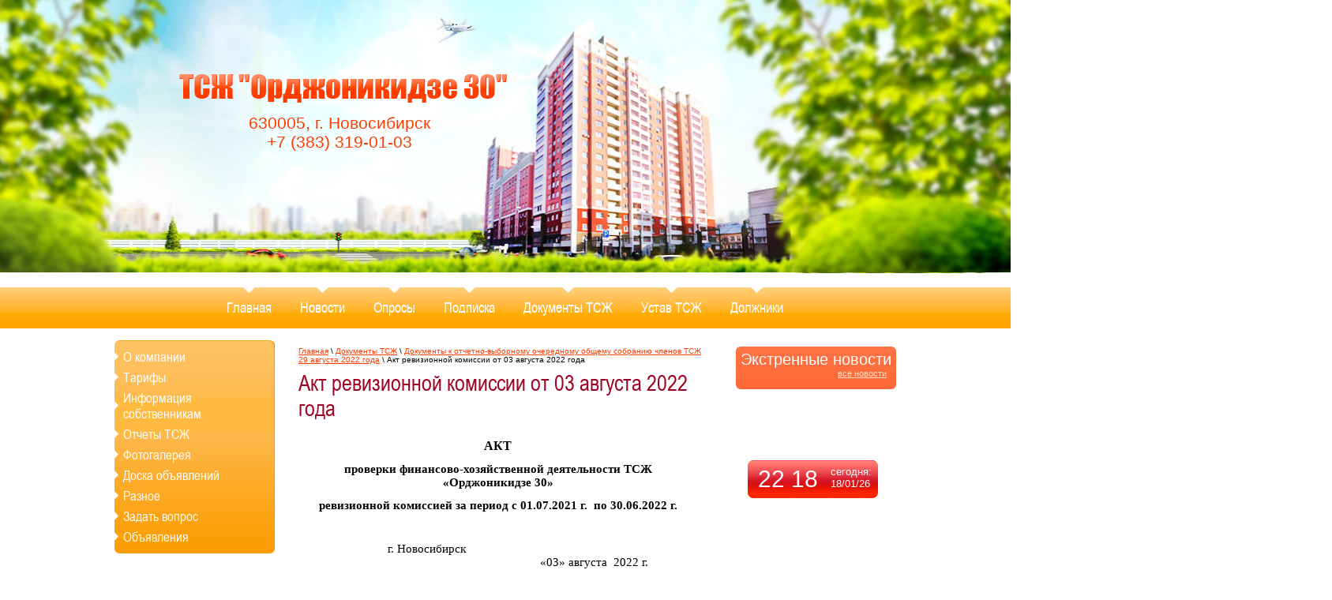

--- FILE ---
content_type: text/html; charset=utf-8
request_url: http://ordzonikidze30.ru/akt-revizionnoj-komissii-ot-03-avgusta-2022-goda
body_size: 32093
content:

<!doctype html>
<!--[if lt IE 7]> <html class="no-js lt-ie9 lt-ie8 lt-ie7" lang="ru"> <![endif]-->
<!--[if IE 7]>    <html class="no-js lt-ie9 lt-ie8" lang="ru"> <![endif]-->
<!--[if IE 8]>    <html class="no-js lt-ie9" lang="ru"> <![endif]-->
<!--[if gt IE 8]><!--> 
<html class="no-js" lang="ru"> <!--<![endif]-->
<head>
<meta name="google-site-verification" content="h_2FHpmr31qZrJJiT8XW5S4NkLkMw8TSvMiuGpDI64c" />
<meta name='wmail-verification' content='4f67afc292b81420' />
<meta name="robots" content="all"/>
<meta http-equiv="Content-Type" content="text/html; charset=UTF-8" />
<meta name="description" content="Акт ревизионной комиссии от 03 августа 2022 года" />
<meta name="keywords" content="Акт ревизионной комиссии от 03 августа 2022 года" />
<meta name="SKYPE_TOOLBAR" content="SKYPE_TOOLBAR_PARSER_COMPATIBLE" />
<title>Акт ревизионной комиссии от 03 августа 2022 года</title>
<!-- assets.top -->
<script src="/g/libs/nocopy/1.0.0/nocopy.for.all.js" ></script>
<!-- /assets.top -->

<link href="/t/v42/images/styles.css" rel="stylesheet" type="text/css" />
<script type="text/javascript" src="/t/v42/images/jquery-1.6.4.min.js"></script>
<link rel='stylesheet' type='text/css' href='/shared/highslide-4.1.13/highslide.min.css'/>
<script type='text/javascript' src='/shared/highslide-4.1.13/highslide.packed.js'></script>
<script type='text/javascript'>
hs.graphicsDir = '/shared/highslide-4.1.13/graphics/';
hs.outlineType = null;
hs.showCredits = false;
hs.lang={cssDirection:'ltr',loadingText:'Загрузка...',loadingTitle:'Кликните чтобы отменить',focusTitle:'Нажмите чтобы перенести вперёд',fullExpandTitle:'Увеличить',fullExpandText:'Полноэкранный',previousText:'Предыдущий',previousTitle:'Назад (стрелка влево)',nextText:'Далее',nextTitle:'Далее (стрелка вправо)',moveTitle:'Передвинуть',moveText:'Передвинуть',closeText:'Закрыть',closeTitle:'Закрыть (Esc)',resizeTitle:'Восстановить размер',playText:'Слайд-шоу',playTitle:'Слайд-шоу (пробел)',pauseText:'Пауза',pauseTitle:'Приостановить слайд-шоу (пробел)',number:'Изображение %1/%2',restoreTitle:'Нажмите чтобы посмотреть картинку, используйте мышь для перетаскивания. Используйте клавиши вперёд и назад'};</script>

            <!-- 46b9544ffa2e5e73c3c971fe2ede35a5 -->
            <script src='/shared/s3/js/lang/ru.js'></script>
            <script src='/shared/s3/js/common.min.js'></script>
        <link rel='stylesheet' type='text/css' href='/shared/s3/css/calendar.css' />
<!--s3_require-->
<link rel="stylesheet" href="/g/basestyle/1.0.1/article/article.css" type="text/css"/>
<link rel="stylesheet" href="/g/basestyle/1.0.1/article/article.blue.css" type="text/css"/>
<script type="text/javascript" src="/g/basestyle/1.0.1/article/article.js" async></script>
<!--/s3_require-->

<script src="/t/v42/images/modernizr-2.5.3.min.js"></script>
</head>
<body>
<div id="site-wrap">
<div class="left-pic">
<div class="right-pic">
	<div class="site-wrap-in">
	<header class="site-header">
    	 <nav>
          	 	 <ul class="menu-top">
               	               		 <li><a href="/" >Главная</a></li>
                	              		 <li><a href="/news" >Новости</a></li>
                	              		 <li><a href="/opros" >Опросы</a></li>
                	              		 <li><a href="/subscribe" >Подписка</a></li>
                	              		 <li><a href="/dokumenty-tszh" >Документы ТСЖ</a></li>
                	              		 <li><a href="/ustav-tszh" >Устав ТСЖ</a></li>
                	              		 <li><a href="/dolzhniki" >Должники</a></li>
                	           	 	</ul>
       		 </nav>
              <div class="site-logo"><a href="http://ordzonikidze30.ru"><img src="/t/v42/images/logo.png" alt=""/></a></div>
             <div class="site-phone"><p>630005, г. Новосибирск +7 (383) 319-01-03</p></div> 
    </header>
    <div class="site-content-wrap">
        <div class="site-content-middle">
            <div class="site-content-middle-in">
                <div class="site-content-middle-in-2">
                	 <div class="site-path">
<a href="/">Главная</a>
<span class="strelochka"> \ </span>
<a href="/dokumenty-tszh">Документы ТСЖ</a>
<span class="strelochka"> \ </span>
<a href="/dokumenty-k-otchetno-vybornomu-ocherednomu-obshchemu-sobraniyu-chlenov-tszh-29-avgusta-2022-goda">Документы к отчетно-выборному очередному общему собранию членов ТСЖ 29 августа 2022 года</a>
<span class="strelochka"> \ </span>
Акт ревизионной комиссии от 03 августа 2022 года
    
  
    
</div>                		  <h1>Акт ревизионной комиссии от 03 августа 2022 года</h1>




	<p class="MsoTitle" style="margin-right:9px; text-indent:0cm; text-align:center"><span style="font-size:12pt"><span style="font-family:&quot;Times New Roman&quot;,&quot;serif&quot;"><span style="font-weight:bold">АКТ</span></span></span></p>

<p align="center" style="margin-right:9px; text-align:center; text-indent:0cm"><span style="font-size:11pt"><span style="font-family:&quot;Times New Roman&quot;,&quot;serif&quot;"><span style="font-weight:bold">проверки финансово-хозяйственной деятельности ТСЖ &laquo;Орджоникидзе 30&raquo;</span></span></span></p>

<p align="center" class="MsoBlockText" style="margin-right:9px; text-align:center; text-indent:0cm"><span style="font-size:11pt"><span style="font-family:&quot;Times New Roman&quot;,&quot;serif&quot;"><b>ревизионной комиссией за период с 01.07.2021 г.&nbsp; по 30.06.2022 г.</b></span></span></p>

<p align="center" class="MsoBlockText" style="margin-right:9px; text-align:center; text-indent:0cm">&nbsp;</p>

<p align="center" class="MsoBlockText" style="margin-right:9px; text-align:center; text-indent:0cm"><span style="font-size:11pt"><span style="tab-stops:418.2pt 496.15pt"><span style="font-family:&quot;Times New Roman&quot;,&quot;serif&quot;">г. Новосибирск&nbsp;&nbsp;&nbsp;&nbsp;&nbsp;&nbsp;&nbsp;&nbsp;&nbsp;&nbsp;&nbsp;&nbsp;&nbsp;&nbsp;&nbsp;&nbsp;&nbsp;&nbsp;&nbsp;&nbsp;&nbsp;&nbsp;&nbsp;&nbsp;&nbsp;&nbsp;&nbsp;&nbsp;&nbsp;&nbsp;&nbsp;&nbsp;&nbsp;&nbsp;&nbsp;&nbsp;&nbsp;&nbsp;&nbsp;&nbsp;&nbsp;&nbsp;&nbsp;&nbsp;&nbsp; &nbsp;&nbsp;&nbsp;&nbsp;&nbsp;&nbsp;&nbsp;&nbsp;&nbsp;&nbsp;&nbsp;&nbsp;&nbsp;&nbsp;&nbsp;&nbsp;&nbsp;&nbsp;&nbsp;&nbsp;&nbsp;&nbsp;&nbsp;&nbsp;&nbsp;&nbsp;&nbsp;&nbsp;&nbsp;&nbsp;&nbsp;&nbsp;&nbsp;&nbsp;&nbsp;&nbsp;&nbsp;&nbsp;&nbsp;&nbsp;&nbsp;&nbsp;&nbsp;&nbsp;&nbsp;&nbsp;&nbsp;&nbsp;&nbsp;&nbsp;&nbsp;&nbsp;&nbsp;&nbsp;&nbsp;&nbsp;&nbsp;&nbsp;&nbsp;&nbsp;&nbsp;&laquo;03&raquo; августа &nbsp;2022 г.</span></span></span></p>

<p style="text-align:justify; text-indent:35.45pt">&nbsp;</p>

<p style="margin-right:9px; text-align:justify; text-indent:35.45pt"><span style="font-size:11pt"><span style="font-family:&quot;Times New Roman&quot;,&quot;serif&quot;"><span style="font-weight:bold"><span style="font-weight:normal">Ревизионная комиссия в составе Решетняковой И.Ю., Радченко Н. Г.,</span> <span style="font-weight:normal">Мирошниковой И. В. провела проверку финансово-хозяйственной деятельности ТСЖ </span><span style="font-weight:normal">&laquo;Орджоникидзе 30&raquo;</span><span style="font-weight:normal"> за 2-е полугодие 2021 г. и 1-е полугодие 2022 года с целью подтверждения достоверности данных, содержащихся в бухгалтерской отчетности, а также правильности применения правовых актов Российской Федерации и нормативных документов: Устава, собственных приказов при осуществлении финансово-хозяйственной деятельности.</span></span></span></span></p>

<p style="text-align:justify; text-indent:35.45pt"><span style="font-size:11pt"><span style="font-family:&quot;Times New Roman&quot;,&quot;serif&quot;"><span style="font-weight:bold"><span style="font-weight:normal">Данная проверка осуществлялась по следующим направлениям:</span></span></span></span></p>

<p style="text-align:justify; text-indent:35.45pt"><span style="font-size:11pt"><span style="font-family:&quot;Times New Roman&quot;,&quot;serif&quot;"><span style="font-weight:bold"><span style="font-weight:normal">- учет кассовых и банковских операций; </span></span></span></span></p>

<p style="text-align:justify; text-indent:35.45pt"><span style="font-size:11pt"><span style="font-family:&quot;Times New Roman&quot;,&quot;serif&quot;"><span style="font-weight:bold"><span style="font-weight:normal">- начисление оплаты труда штатным сотрудникам и сотрудникам, привлеченным по договорам подряда;</span></span></span></span></p>

<p style="text-align:justify; text-indent:35.45pt"><span style="font-size:11pt"><span style="font-family:&quot;Times New Roman&quot;,&quot;serif&quot;"><span style="font-weight:bold"><span style="font-weight:normal">- начисление платежей по содержанию жилья и коммунальным услугам собственникам квартир и офисов;</span></span></span></span></p>

<p style="text-align:justify; text-indent:35.45pt"><span style="font-size:11pt"><span style="font-family:&quot;Times New Roman&quot;,&quot;serif&quot;"><span style="font-weight:bold"><span style="font-weight:normal">- правильность планирования и достоверность учета доходов и расходов сметы ТСЖ;</span></span></span></span></p>

<p style="text-align:justify; text-indent:35.45pt"><span style="font-size:11pt"><span style="font-family:&quot;Times New Roman&quot;,&quot;serif&quot;"><span style="font-weight:bold"><span style="font-weight:normal">- соответствие данных бухгалтерского учета данным фактической сметы доходов и расходов ТСЖ за период с 01.07.2021 г.&nbsp; по 30.06.2022 г.;</span></span></span></span></p>

<p style="text-align:justify; text-indent:35.45pt"><span style="font-size:11pt"><span style="font-family:&quot;Times New Roman&quot;,&quot;serif&quot;"><span style="font-weight:bold"><span style="font-weight:normal">-&nbsp; принятие мер ТСЖ &laquo;Орджоникидзе-30&raquo; по результатам проверок государственных органов.</span></span></span></span></p>

<p style="text-align:justify; text-indent:35.45pt"><span style="font-size:11pt"><span style="font-family:&quot;Times New Roman&quot;,&quot;serif&quot;"><span style="font-weight:bold"><span style="font-weight:normal">Проверка данных бухгалтерского учета проводилась ревизионной комиссией выборочным методом.</span></span></span></span></p>

<p style="text-align:justify; text-indent:35.45pt"><span style="font-size:11pt"><span style="font-family:&quot;Times New Roman&quot;,&quot;serif&quot;"><span style="font-weight:bold">В ходе проверки было установлено следующее:</span></span></span></p>

<p style="text-align:justify; text-indent:35.45pt">&nbsp;</p>

<p style="text-align:center"><span style="font-size:11pt"><span style="font-family:&quot;Times New Roman&quot;,&quot;serif&quot;"><span style="font-weight:bold"><span style="font-size:12.0pt">1. Учет кассовых и банковских операций.</span></span></span></span></p>

<p style="margin-left:48px; text-indent:0cm; text-align:justify">&nbsp;</p>

<p style="text-align:justify; text-indent:35.45pt"><span style="font-size:11pt"><span style="font-family:&quot;Times New Roman&quot;,&quot;serif&quot;"><span style="font-weight:bold"><span style="font-weight:normal">На начало проверяемого периода 01.07.2021 г.&nbsp; остаток денежных средств составлял: </span>2 872&nbsp;161,95<span style="font-weight:normal"> рублей, <span style="color:black">БАНК &quot;Левобережный&quot; (ПАО) г. Новосибирск</span>, в том числе:</span></span></span></span></p>

<p style="text-align:justify; text-indent:35.45pt"><span style="font-size:11pt"><span style="font-family:&quot;Times New Roman&quot;,&quot;serif&quot;"><span style="font-weight:bold"><span style="font-weight:normal">-&nbsp; на расчетном счете &ndash; 372 161.95 </span><span style="color:black"><span style="font-weight:normal">руб. </span></span></span></span></span></p>

<p style="text-align:justify; text-indent:35.45pt"><span style="font-size:11pt"><span style="font-family:&quot;Times New Roman&quot;,&quot;serif&quot;"><span style="font-weight:bold"><span style="color:black"><span style="font-weight:normal">- &nbsp;на депозитном счете БАНК &laquo;Левобережный&raquo; (ПАО) г. Новосибирск- 2 500 000,00 руб.</span></span></span></span></span></p>

<p style="text-align:justify; text-indent:35.45pt"><span style="font-size:11pt"><span style="font-family:&quot;Times New Roman&quot;,&quot;serif&quot;"><span style="font-weight:bold"><span style="font-weight:normal">Поступило денежных средств за период с 01.07.2021 г. по 30.06.2022г.- 31&nbsp;419&nbsp;385.64 руб.</span></span></span></span></p>

<p style="text-align:justify; text-indent:35.45pt"><span style="font-size:11pt"><span style="font-family:&quot;Times New Roman&quot;,&quot;serif&quot;"><span style="font-weight:bold"><span style="font-weight:normal">Израсходовано денежных средств за период с 01.07.2021 г. по 30.06.2022 г. - 30</span>&nbsp;<span style="font-weight:normal">031</span>&nbsp;<span style="font-weight:normal">386.84 руб.</span></span></span></span></p>

<p style="text-align:justify; text-indent:35.45pt"><span style="font-size:11pt"><span style="font-family:&quot;Times New Roman&quot;,&quot;serif&quot;"><span style="font-weight:bold"><span style="font-weight:normal">По состоянию на 01.07.2022 г. остаток денежных средств составлял: </span>4&nbsp;260 160.75<span style="font-weight:normal"> рублей, в том числе:</span></span></span></span></p>

<p style="text-align:justify; text-indent:35.45pt"><span style="font-size:11pt"><span style="font-family:&quot;Times New Roman&quot;,&quot;serif&quot;"><span style="font-weight:bold"><span style="font-weight:normal">За период 01.07.2021 г. по 30.06.2022 г., все расчеты ТСЖ в отчетном периоде производились через расчетный счет, операции по кассе не производились.</span></span></span></span></p>

<p style="text-align:justify; text-indent:35.45pt"><span style="font-size:11pt"><span style="font-family:&quot;Times New Roman&quot;,&quot;serif&quot;"><span style="font-weight:bold"><span style="font-weight:normal">-&nbsp; на расчетном счете &nbsp;&nbsp;-&nbsp; &nbsp;1&nbsp;260 160,75 руб.</span></span></span></span></p>

<p style="text-align:justify; text-indent:35.45pt"><span style="font-size:11pt"><span style="font-family:&quot;Times New Roman&quot;,&quot;serif&quot;"><span style="font-weight:bold"><span style="font-weight:normal">-&nbsp; на депозитном счете <span style="color:black">БАНК &quot;Левобережный&quot; (ПАО) г. Новосибирск</span> - 3&nbsp;000&nbsp;000.00 руб.</span></span></span></span></p>

<p style="text-align:justify; text-indent:35.45pt"><span style="font-size:11pt"><span style="font-family:&quot;Times New Roman&quot;,&quot;serif&quot;"><span style="font-weight:bold"><span style="font-weight:normal">Сведения о движении денежных средств представлены в таблице № 1.</span></span></span></span></p>

<p style="text-indent: 35.45pt; text-align: right;"><span style="font-size:11.0pt"><span style="font-family:&quot;Times New Roman&quot;,&quot;serif&quot;"><span style="color:black">Таблица № 1</span></span></span></p>

<table class="Table" style="width:770px; margin-left:-80px; border-collapse:collapse" width="770">
	<tbody>
		<tr>
			<td colspan="4" style="width:770px; padding:0cm 7px 0cm 7px; height:20px" valign="bottom">
			<p align="center" style="margin-left:33px; text-align:center; text-indent:0cm"><span style="font-size:11pt"><span style="font-family:&quot;Times New Roman&quot;,&quot;serif&quot;"><span style="font-weight:bold"><span style="color:black">Сведения о движении денежных средств в период с 01 июля 2021 года по 30 июня 2022 года.</span></span></span></span></p>
			</td>
		</tr>
		<tr>
			<td nowrap="nowrap" style="width:59px; padding:0cm 7px 0cm 7px; height:21px" valign="bottom">&nbsp;</td>
			<td nowrap="nowrap" style="width:47px; padding:0cm 7px 0cm 7px; height:21px" valign="bottom">&nbsp;</td>
			<td nowrap="nowrap" style="width:539px; padding:0cm 7px 0cm 7px; height:21px" valign="bottom">
			<p align="center" style="text-align:center; text-indent:0cm"><span style="font-size:11pt"><span style="font-family:&quot;Times New Roman&quot;,&quot;serif&quot;"><span style="font-weight:bold"><span style="color:black"><span style="font-weight:normal">&nbsp;&nbsp;&nbsp;&nbsp;&nbsp;&nbsp;&nbsp;&nbsp;&nbsp;&nbsp;&nbsp;&nbsp;&nbsp;&nbsp;&nbsp;&nbsp; счет 51 &quot;Расчетный счет&quot; БАНК &quot;Левобережный&quot;(ПАО) г. Новосибирск</span></span></span></span></span></p>
			</td>
			<td nowrap="nowrap" style="width:125px; padding:0cm 7px 0cm 7px; height:21px" valign="bottom">&nbsp;</td>
		</tr>
		<tr>
			<td nowrap="nowrap" style="width:59px; padding:0cm 7px 0cm 7px; height:20px" valign="bottom">&nbsp;</td>
			<td rowspan="2" style="border-bottom:1px solid black; width:47px; padding:0cm 7px 0cm 7px; height:20px; background-color:white; border-top:1px solid black; border-right:1px solid black; border-left:1px solid black" valign="bottom">
			<p align="center" style="text-align:center; text-indent:0cm"><span style="font-size:11pt"><span style="font-family:&quot;Times New Roman&quot;,&quot;serif&quot;"><span style="font-weight:bold"><span style="color:black">№ </span></span></span></span></p>

			<p align="center" style="text-align:center; text-indent:0cm"><span style="font-size:11pt"><span style="font-family:&quot;Times New Roman&quot;,&quot;serif&quot;"><span style="font-weight:bold"><span style="color:black">п/п</span></span></span></span></p>
			</td>
			<td rowspan="2" style="border-bottom:1px solid black; width:539px; padding:0cm 7px 0cm 7px; height:20px; background-color:white; border-top:1px solid black; border-right:1px solid black; border-left:none" valign="bottom">
			<p align="center" style="text-align:center; text-indent:0cm"><span style="font-size:11pt"><span style="font-family:&quot;Times New Roman&quot;,&quot;serif&quot;"><span style="font-weight:bold"><span style="color:black">Показатели</span></span></span></span></p>
			</td>
			<td style="border-bottom:none; width:125px; padding:0cm 7px 0cm 7px; height:20px; background-color:white; border-top:1px solid black; border-right:1px solid black; border-left:none" valign="bottom">
			<p align="center" style="text-align:center; text-indent:0cm"><span style="font-size:11pt"><span style="font-family:&quot;Times New Roman&quot;,&quot;serif&quot;"><span style="font-weight:bold"><span style="color:black">Сумма</span></span></span></span></p>
			</td>
		</tr>
		<tr>
			<td nowrap="nowrap" style="width:59px; padding:0cm 7px 0cm 7px; height:21px" valign="bottom">&nbsp;</td>
			<td style="border-bottom:1px solid black; width:125px; padding:0cm 7px 0cm 7px; height:21px; background-color:white; border-top:none; border-right:1px solid black; border-left:none" valign="bottom">
			<p align="center" style="text-align:center; text-indent:0cm"><span style="font-size:11pt"><span style="font-family:&quot;Times New Roman&quot;,&quot;serif&quot;"><span style="font-weight:bold"><span style="color:black">( руб.)</span></span></span></span></p>
			</td>
		</tr>
		<tr>
			<td nowrap="nowrap" style="width:59px; padding:0cm 7px 0cm 7px; height:40px" valign="bottom">&nbsp;</td>
			<td nowrap="nowrap" style="border-bottom:1px solid black; width:47px; padding:0cm 7px 0cm 7px; height:40px; border-top:none; border-right:1px solid black; border-left:1px solid black">
			<p align="center" style="text-align:center; text-indent:0cm"><span style="font-size:11pt"><span style="font-family:&quot;Times New Roman&quot;,&quot;serif&quot;"><span style="font-weight:bold"><span style="color:black">1</span></span></span></span></p>
			</td>
			<td style="border-bottom:1px solid black; width:539px; padding:0cm 7px 0cm 7px; height:40px; border-top:none; border-right:1px solid black; border-left:none" valign="bottom">
			<p style="text-indent:0cm; text-align:justify"><span style="font-size:11pt"><span style="font-family:&quot;Times New Roman&quot;,&quot;serif&quot;"><span style="font-weight:bold">Остаток денежных средств на 01.07.2021 г. в том числе на депозитном счете -&nbsp; </span></span></span></p>

			<p style="text-indent:0cm; text-align:justify"><span style="font-size:11pt"><span style="font-family:&quot;Times New Roman&quot;,&quot;serif&quot;"><span style="font-weight:bold">2 500&nbsp;000 рублей</span></span></span></p>
			</td>
			<td nowrap="nowrap" style="border-bottom:1px solid black; width:125px; padding:0cm 7px 0cm 7px; height:40px; border-top:none; border-right:1px solid black; border-left:none" valign="bottom">
			<p align="right" style="text-align:right; text-indent:0cm"><span style="font-size:11pt"><span style="font-family:&quot;Times New Roman&quot;,&quot;serif&quot;"><span style="font-weight:bold"><span style="font-size:12.0pt"><span style="color:black">2&nbsp;872 161,95</span></span></span></span></span></p>
			</td>
		</tr>
		<tr>
			<td nowrap="nowrap" style="width:59px; padding:0cm 7px 0cm 7px; height:22px" valign="bottom">&nbsp;</td>
			<td nowrap="nowrap" style="border-bottom:1px solid black; width:47px; padding:0cm 7px 0cm 7px; height:22px; border-top:none; border-right:1px solid black; border-left:1px solid black">
			<p align="center" style="text-align:center; text-indent:0cm"><span style="font-size:11pt"><span style="font-family:&quot;Times New Roman&quot;,&quot;serif&quot;"><span style="font-weight:bold"><span style="color:black">2</span></span></span></span></p>
			</td>
			<td style="border-bottom:1px solid black; width:539px; padding:0cm 7px 0cm 7px; height:22px; border-top:none; border-right:1px solid black; border-left:none" valign="bottom">
			<p style="text-indent:0cm; text-align:justify"><span style="font-size:11pt"><span style="font-family:&quot;Times New Roman&quot;,&quot;serif&quot;"><span style="font-weight:bold"><span style="color:black">Поступило денежных средств, всего:</span></span></span></span></p>
			</td>
			<td nowrap="nowrap" style="border-bottom:1px solid black; width:125px; padding:0cm 7px 0cm 7px; height:22px; border-top:none; border-right:1px solid black; border-left:none" valign="bottom">
			<p align="right" style="margin-left:-6px; text-align:right; text-indent:0cm"><span style="font-size:11pt"><span style="font-family:&quot;Times New Roman&quot;,&quot;serif&quot;"><span style="font-weight:bold"><span style="font-size:12.0pt"><span style="color:black">31&nbsp;419 385,64</span></span></span></span></span></p>
			</td>
		</tr>
		<tr>
			<td nowrap="nowrap" style="width:59px; padding:0cm 7px 0cm 7px; height:21px" valign="bottom">&nbsp;</td>
			<td nowrap="nowrap" style="border-bottom:1px solid black; width:47px; padding:0cm 7px 0cm 7px; height:21px; border-top:none; border-right:1px solid black; border-left:1px solid black">
			<p align="center" style="text-align:center; text-indent:0cm"><span style="font-size:11pt"><span style="font-family:&quot;Times New Roman&quot;,&quot;serif&quot;"><span style="font-weight:bold"><span style="color:black">3</span></span></span></span></p>
			</td>
			<td style="border-bottom:1px solid black; width:539px; padding:0cm 7px 0cm 7px; height:21px; border-top:none; border-right:1px solid black; border-left:none" valign="bottom">
			<p style="text-indent:0cm; text-align:justify"><span style="font-size:11pt"><span style="font-family:&quot;Times New Roman&quot;,&quot;serif&quot;"><span style="font-weight:bold"><span style="color:black">Содержание жилья и коммунальные услуги, доходы от сдачи в аренду конструкций и площадей для размещения телекоммуникационного оборудования и ОВК, доходы от передачи в аренду конструкций МКД для размещения рекламы</span></span></span></span></p>
			</td>
			<td nowrap="nowrap" style="border-bottom:1px solid black; width:125px; padding:0cm 7px 0cm 7px; height:21px; border-top:none; border-right:1px solid black; border-left:none" valign="bottom">
			<p align="right" style="text-align:right; text-indent:0cm"><span style="font-size:11pt"><span style="font-family:&quot;Times New Roman&quot;,&quot;serif&quot;"><span style="font-weight:bold"><span style="color:black">30&nbsp;983 452,06</span></span></span></span></p>
			</td>
		</tr>
		<tr>
			<td nowrap="nowrap" style="width:59px; padding:0cm 7px 0cm 7px; height:21px" valign="bottom">&nbsp;</td>
			<td nowrap="nowrap" style="border-bottom:1px solid black; width:47px; padding:0cm 7px 0cm 7px; height:21px; border-top:none; border-right:1px solid black; border-left:1px solid black">
			<p align="center" style="text-align:center; text-indent:0cm"><span style="font-size:11pt"><span style="font-family:&quot;Times New Roman&quot;,&quot;serif&quot;"><span style="font-weight:bold"><span style="color:black">4</span></span></span></span></p>
			</td>
			<td style="border-bottom:1px solid black; width:539px; padding:0cm 7px 0cm 7px; height:21px; border-top:none; border-right:1px solid black; border-left:none" valign="bottom">
			<p style="text-indent:0cm; text-align:justify"><span style="font-size:11pt"><span style="font-family:&quot;Times New Roman&quot;,&quot;serif&quot;"><span style="font-weight:bold"><span style="color:black">Поступило пени за несвоевременную оплату &ndash; 142&nbsp;345,92 руб.</span></span></span></span></p>
			</td>
			<td nowrap="nowrap" style="border-bottom:1px solid black; width:125px; padding:0cm 7px 0cm 7px; height:21px; border-top:none; border-right:1px solid black; border-left:none" valign="bottom">
			<p align="right" style="text-align:right; text-indent:0cm"><span style="font-size:11pt"><span style="font-family:&quot;Times New Roman&quot;,&quot;serif&quot;"><span style="font-weight:bold"><span style="color:black">142&nbsp;345,92</span></span></span></span></p>
			</td>
		</tr>
		<tr>
			<td nowrap="nowrap" style="width:59px; padding:0cm 7px 0cm 7px; height:21px" valign="bottom">&nbsp;</td>
			<td nowrap="nowrap" style="border-bottom:1px solid black; width:47px; padding:0cm 7px 0cm 7px; height:21px; border-top:none; border-right:1px solid black; border-left:1px solid black">
			<p align="center" style="text-align:center; text-indent:0cm"><span style="font-size:11pt"><span style="font-family:&quot;Times New Roman&quot;,&quot;serif&quot;"><span style="font-weight:bold"><span style="color:black">5</span></span></span></span></p>
			</td>
			<td style="border-bottom:1px solid black; width:539px; padding:0cm 7px 0cm 7px; height:21px; border-top:none; border-right:1px solid black; border-left:none" valign="bottom">
			<p style="text-indent:0cm; text-align:justify"><span style="font-size:11pt"><span style="font-family:&quot;Times New Roman&quot;,&quot;serif&quot;"><span style="font-weight:bold"><span style="color:black">% банка на остаток по доп. соглашению, депозитному счету</span></span></span></span></p>
			</td>
			<td nowrap="nowrap" style="border-bottom:1px solid black; width:125px; padding:0cm 7px 0cm 7px; height:21px; border-top:none; border-right:1px solid black; border-left:none" valign="bottom">
			<p align="right" style="text-align:right; text-indent:0cm"><span style="font-size:11pt"><span style="font-family:&quot;Times New Roman&quot;,&quot;serif&quot;"><span style="font-weight:bold"><span style="color:black">293&nbsp;587,66</span></span></span></span></p>
			</td>
		</tr>
		<tr>
			<td nowrap="nowrap" style="width:59px; padding:0cm 7px 0cm 7px; height:22px" valign="bottom">&nbsp;</td>
			<td nowrap="nowrap" style="border-bottom:1px solid black; width:47px; padding:0cm 7px 0cm 7px; height:22px; border-top:none; border-right:1px solid black; border-left:1px solid black">
			<p align="center" style="text-align:center; text-indent:0cm"><span style="font-size:11pt"><span style="font-family:&quot;Times New Roman&quot;,&quot;serif&quot;"><span style="font-weight:bold"><span style="color:black">6</span></span></span></span></p>
			</td>
			<td style="border-bottom:1px solid black; width:539px; padding:0cm 7px 0cm 7px; height:22px; border-top:none; border-right:1px solid black; border-left:none" valign="bottom">
			<p style="text-indent:0cm; text-align:justify"><span style="font-size:11pt"><span style="font-family:&quot;Times New Roman&quot;,&quot;serif&quot;"><span style="font-weight:bold"><span style="color:black">Расход денежных средств всего:</span></span></span></span></p>
			</td>
			<td nowrap="nowrap" style="border-bottom:1px solid black; width:125px; padding:0cm 7px 0cm 7px; height:22px; border-top:none; border-right:1px solid black; border-left:none" valign="bottom">
			<p align="right" style="margin-left:-6px; text-align:right; text-indent:0cm"><span style="font-size:11pt"><span style="font-family:&quot;Times New Roman&quot;,&quot;serif&quot;"><span style="font-weight:bold"><span style="font-size:12.0pt"><span style="color:black">30&nbsp;031&nbsp;386,84</span></span></span></span></span></p>
			</td>
		</tr>
		<tr>
			<td nowrap="nowrap" style="width:59px; padding:0cm 7px 0cm 7px; height:21px" valign="bottom">&nbsp;</td>
			<td nowrap="nowrap" style="border-bottom:1px solid black; width:47px; padding:0cm 7px 0cm 7px; height:21px; border-top:none; border-right:1px solid black; border-left:1px solid black">
			<p align="center" style="text-align:center; text-indent:0cm"><span style="font-size:11pt"><span style="font-family:&quot;Times New Roman&quot;,&quot;serif&quot;"><span style="font-weight:bold"><span style="color:black">7</span></span></span></span></p>
			</td>
			<td style="border-bottom:1px solid black; width:539px; padding:0cm 7px 0cm 7px; height:21px; border-top:none; border-right:1px solid black; border-left:none" valign="bottom">
			<p style="text-indent:0cm; text-align:justify"><span style="font-size:11pt"><span style="font-family:&quot;Times New Roman&quot;,&quot;serif&quot;"><span style="font-weight:bold"><span style="color:black">Оплачено поставщикам, в т. ч.</span></span></span></span></p>
			</td>
			<td nowrap="nowrap" style="border-bottom:1px solid black; width:125px; padding:0cm 7px 0cm 7px; height:21px; border-top:none; border-right:1px solid black; border-left:none" valign="bottom">
			<p align="right" style="text-align:right; text-indent:0cm"><span style="font-size:11pt"><span style="font-family:&quot;Times New Roman&quot;,&quot;serif&quot;"><span style="font-weight:bold"><span style="color:black">21&nbsp;563&nbsp;608,89</span></span></span></span></p>
			</td>
		</tr>
		<tr>
			<td nowrap="nowrap" style="width:59px; padding:0cm 7px 0cm 7px; height:21px" valign="bottom">&nbsp;</td>
			<td nowrap="nowrap" style="border-bottom:1px solid black; width:47px; padding:0cm 7px 0cm 7px; height:21px; border-top:none; border-right:1px solid black; border-left:1px solid black">
			<p align="center" style="text-align:center; text-indent:0cm"><span style="font-size:11pt"><span style="font-family:&quot;Times New Roman&quot;,&quot;serif&quot;"><span style="font-weight:bold"><span style="color:black"><span style="font-weight:normal">7.1</span></span></span></span></span></p>
			</td>
			<td style="border-bottom:1px solid black; width:539px; padding:0cm 7px 0cm 7px; height:21px; border-top:none; border-right:1px solid black; border-left:none" valign="top">
			<p style="text-indent:0cm; text-align:justify"><span style="font-size:11pt"><span style="font-family:&quot;Times New Roman&quot;,&quot;serif&quot;"><span style="font-weight:bold"><span style="color:black"><span style="font-weight:normal">- за электроэнергию (АО НОВОСИБИРСКЭНЕРГОСБЫТ)</span></span></span></span></span></p>
			</td>
			<td nowrap="nowrap" style="border-bottom:1px solid black; width:125px; padding:0cm 7px 0cm 7px; height:21px; border-top:none; border-right:1px solid black; border-left:none" valign="bottom">
			<p align="right" style="text-align:right; text-indent:0cm"><span style="font-size:11pt"><span style="font-family:&quot;Times New Roman&quot;,&quot;serif&quot;"><span style="font-weight:bold"><span style="color:black"><span style="font-weight:normal">5&nbsp;041&nbsp;514,82</span></span></span></span></span></p>
			</td>
		</tr>
		<tr>
			<td nowrap="nowrap" style="width:59px; padding:0cm 7px 0cm 7px; height:16px" valign="bottom">&nbsp;</td>
			<td nowrap="nowrap" style="border-bottom:1px solid black; width:47px; padding:0cm 7px 0cm 7px; height:16px; border-top:none; border-right:1px solid black; border-left:1px solid black">
			<p align="center" style="text-align:center; text-indent:0cm"><span style="font-size:11pt"><span style="font-family:&quot;Times New Roman&quot;,&quot;serif&quot;"><span style="font-weight:bold"><span style="color:black"><span style="font-weight:normal">7.2</span></span></span></span></span></p>
			</td>
			<td style="border-bottom:1px solid black; width:539px; padding:0cm 7px 0cm 7px; height:16px; border-top:none; border-right:1px solid black; border-left:none" valign="bottom">
			<p style="text-indent:0cm; text-align:justify"><span style="font-size:11pt"><span style="font-family:&quot;Times New Roman&quot;,&quot;serif&quot;"><span style="font-weight:bold"><span style="color:black"><span style="font-weight:normal">- обслуживание узла системы учета тепла</span></span></span></span></span></p>
			</td>
			<td nowrap="nowrap" style="border-bottom:1px solid black; width:125px; padding:0cm 7px 0cm 7px; height:16px; border-top:none; border-right:1px solid black; border-left:none" valign="bottom">
			<p align="right" style="text-align:right; text-indent:0cm"><span style="font-size:11pt"><span style="font-family:&quot;Times New Roman&quot;,&quot;serif&quot;"><span style="font-weight:bold"><span style="color:black"><span style="font-weight:normal">42&nbsp;000,00</span></span></span></span></span></p>
			</td>
		</tr>
		<tr>
			<td nowrap="nowrap" style="width:59px; padding:0cm 7px 0cm 7px; height:21px" valign="bottom">&nbsp;</td>
			<td nowrap="nowrap" style="border-bottom:1px solid black; width:47px; padding:0cm 7px 0cm 7px; height:21px; border-top:none; border-right:1px solid black; border-left:1px solid black">
			<p align="center" style="text-align:center; text-indent:0cm"><span style="font-size:11pt"><span style="font-family:&quot;Times New Roman&quot;,&quot;serif&quot;"><span style="font-weight:bold"><span style="color:black"><span style="font-weight:normal">7.3</span></span></span></span></span></p>
			</td>
			<td style="border-bottom:1px solid black; width:539px; padding:0cm 7px 0cm 7px; height:21px; border-top:none; border-right:1px solid black; border-left:none" valign="bottom">
			<p style="text-indent:0cm; text-align:justify"><span style="font-size:11pt"><span style="font-family:&quot;Times New Roman&quot;,&quot;serif&quot;"><span style="font-weight:bold"><span style="color:black"><span style="font-weight:normal">- обслуживание системы дымоудаления (ООО &laquo;Рубеж&raquo;)</span></span></span></span></span></p>
			</td>
			<td nowrap="nowrap" style="border-bottom:1px solid black; width:125px; padding:0cm 7px 0cm 7px; height:21px; border-top:none; border-right:1px solid black; border-left:none" valign="bottom">
			<p align="right" style="text-align:right; text-indent:0cm"><span style="font-size:11pt"><span style="font-family:&quot;Times New Roman&quot;,&quot;serif&quot;"><span style="font-weight:bold"><span style="color:black"><span style="font-weight:normal">198 000,00</span></span></span></span></span></p>
			</td>
		</tr>
		<tr>
			<td nowrap="nowrap" style="width:59px; padding:0cm 7px 0cm 7px; height:18px" valign="bottom">&nbsp;</td>
			<td nowrap="nowrap" style="border-bottom:1px solid black; width:47px; padding:0cm 7px 0cm 7px; height:18px; border-top:none; border-right:1px solid black; border-left:1px solid black">
			<p align="center" style="text-align:center; text-indent:0cm"><span style="font-size:11pt"><span style="font-family:&quot;Times New Roman&quot;,&quot;serif&quot;"><span style="font-weight:bold"><span style="color:black"><span style="font-weight:normal">7.4</span></span></span></span></span></p>
			</td>
			<td style="border-bottom:1px solid black; width:539px; padding:0cm 7px 0cm 7px; height:18px; border-top:none; border-right:1px solid black; border-left:none" valign="bottom">
			<p style="text-indent:0cm; text-align:justify"><span style="font-size:11pt"><span style="font-family:&quot;Times New Roman&quot;,&quot;serif&quot;"><span style="font-weight:bold"><span style="color:black"><span style="font-weight:normal">- за теплоэнергию (отопление, горячая вода) АО Сибирская энергетическая компания</span></span></span></span></span></p>
			</td>
			<td nowrap="nowrap" style="border-bottom:1px solid black; width:125px; padding:0cm 7px 0cm 7px; height:18px; border-top:none; border-right:1px solid black; border-left:none" valign="bottom">
			<p align="right" style="text-align:right; text-indent:0cm"><span style="font-size:11pt"><span style="font-family:&quot;Times New Roman&quot;,&quot;serif&quot;"><span style="font-weight:bold"><span style="color:black"><span style="font-weight:normal">8&nbsp;471&nbsp;114,41</span></span></span></span></span></p>
			</td>
		</tr>
		<tr>
			<td nowrap="nowrap" style="width:59px; padding:0cm 7px 0cm 7px; height:21px" valign="bottom">&nbsp;</td>
			<td nowrap="nowrap" style="border-bottom:1px solid black; width:47px; padding:0cm 7px 0cm 7px; height:21px; border-top:none; border-right:1px solid black; border-left:1px solid black">
			<p align="center" style="text-align:center; text-indent:0cm"><span style="font-size:11pt"><span style="font-family:&quot;Times New Roman&quot;,&quot;serif&quot;"><span style="font-weight:bold"><span style="color:black"><span style="font-weight:normal">7.5</span></span></span></span></span></p>
			</td>
			<td style="border-bottom:1px solid black; width:539px; padding:0cm 7px 0cm 7px; height:21px; border-top:none; border-right:1px solid black; border-left:none" valign="bottom">
			<p style="text-indent:0cm; text-align:justify"><span style="font-size:11pt"><span style="font-family:&quot;Times New Roman&quot;,&quot;serif&quot;"><span style="font-weight:bold"><span style="color:black"><span style="font-weight:normal">- автоуслуги (вывоз снега: &laquo;ИП Загребельный С.А&raquo; - 150 950 руб. )</span></span></span></span></span></p>
			</td>
			<td nowrap="nowrap" style="border-bottom:1px solid black; width:125px; padding:0cm 7px 0cm 7px; height:21px; border-top:none; border-right:1px solid black; border-left:none" valign="bottom">
			<p align="right" style="text-align:right; text-indent:0cm"><span style="font-size:11pt"><span style="font-family:&quot;Times New Roman&quot;,&quot;serif&quot;"><span style="font-weight:bold"><span style="color:black"><span style="font-weight:normal">150&nbsp;950,00</span></span></span></span></span></p>
			</td>
		</tr>
		<tr>
			<td nowrap="nowrap" style="width:59px; padding:0cm 7px 0cm 7px; height:21px" valign="bottom">&nbsp;</td>
			<td nowrap="nowrap" style="border-bottom:1px solid black; width:47px; padding:0cm 7px 0cm 7px; height:21px; border-top:none; border-right:1px solid black; border-left:1px solid black">
			<p align="center" style="text-align:center; text-indent:0cm"><span style="font-size:11pt"><span style="font-family:&quot;Times New Roman&quot;,&quot;serif&quot;"><span style="font-weight:bold"><span style="color:black"><span style="font-weight:normal">7.6</span></span></span></span></span></p>
			</td>
			<td style="border-bottom:1px solid black; width:539px; padding:0cm 7px 0cm 7px; height:21px; border-top:none; border-right:1px solid black; border-left:none" valign="bottom">
			<p style="text-indent:0cm; text-align:justify"><span style="font-size:11pt"><span style="font-family:&quot;Times New Roman&quot;,&quot;serif&quot;"><span style="font-weight:bold"><span style="color:black"><span style="font-weight:normal">- за водоснабжение и водоотведение (МУП Горводоканал г. Новосибирска)</span></span></span></span></span></p>
			</td>
			<td nowrap="nowrap" style="border-bottom:1px solid black; width:125px; padding:0cm 7px 0cm 7px; height:21px; border-top:none; border-right:1px solid black; border-left:none" valign="bottom">
			<p align="right" style="text-align:right; text-indent:0cm"><span style="font-size:11pt"><span style="font-family:&quot;Times New Roman&quot;,&quot;serif&quot;"><span style="font-weight:bold"><span style="color:black"><span style="font-weight:normal">2&nbsp;019&nbsp;004,94</span></span></span></span></span></p>
			</td>
		</tr>
		<tr>
			<td nowrap="nowrap" style="width:59px; padding:0cm 7px 0cm 7px; height:14px" valign="bottom">&nbsp;</td>
			<td nowrap="nowrap" style="border-bottom:1px solid black; width:47px; padding:0cm 7px 0cm 7px; height:14px; border-top:none; border-right:1px solid black; border-left:1px solid black">
			<p align="center" style="text-align:center; text-indent:0cm"><span style="font-size:11pt"><span style="font-family:&quot;Times New Roman&quot;,&quot;serif&quot;"><span style="font-weight:bold"><span style="color:black"><span style="font-weight:normal">7.7</span></span></span></span></span></p>
			</td>
			<td style="border-bottom:1px solid black; width:539px; padding:0cm 7px 0cm 7px; height:14px; border-top:none; border-right:1px solid black; border-left:none" valign="bottom">
			<p style="text-indent:0cm; text-align:justify"><span style="font-size:11pt"><span style="font-family:&quot;Times New Roman&quot;,&quot;serif&quot;"><span style="font-weight:bold"><span style="color:black"><span style="font-weight:normal">- ОРС (услуги по приему коммунальных платежей через расчетный счет ТСЖ-2,5%)</span></span></span></span></span></p>
			</td>
			<td nowrap="nowrap" style="border-bottom:1px solid black; width:125px; padding:0cm 7px 0cm 7px; height:14px; border-top:none; border-right:1px solid black; border-left:none" valign="bottom">
			<p align="right" style="text-align:right; text-indent:0cm"><span style="font-size:11pt"><span style="font-family:&quot;Times New Roman&quot;,&quot;serif&quot;"><span style="font-weight:bold"><span style="color:black"><span style="font-weight:normal">54&nbsp;939,23</span></span></span></span></span></p>
			</td>
		</tr>
		<tr>
			<td nowrap="nowrap" style="width:59px; padding:0cm 7px 0cm 7px; height:21px" valign="bottom">&nbsp;</td>
			<td nowrap="nowrap" style="border-bottom:1px solid black; width:47px; padding:0cm 7px 0cm 7px; height:21px; border-top:none; border-right:1px solid black; border-left:1px solid black">
			<p align="center" style="text-align:center; text-indent:0cm"><span style="font-size:11pt"><span style="font-family:&quot;Times New Roman&quot;,&quot;serif&quot;"><span style="font-weight:bold"><span style="color:black"><span style="font-weight:normal">7.8</span></span></span></span></span></p>
			</td>
			<td style="border-bottom:1px solid black; width:539px; padding:0cm 7px 0cm 7px; height:21px; border-top:none; border-right:1px solid black; border-left:none" valign="top">
			<p style="text-indent:0cm; text-align:justify"><span style="font-size:11pt"><span style="font-family:&quot;Times New Roman&quot;,&quot;serif&quot;"><span style="font-weight:bold"><span style="color:black"><span style="font-weight:normal">- обращение с ТКО (ООО &laquo;Экология-Новосибирск&raquo;)</span></span></span></span></span></p>
			</td>
			<td nowrap="nowrap" style="border-bottom:1px solid black; width:125px; padding:0cm 7px 0cm 7px; height:21px; border-top:none; border-right:1px solid black; border-left:none" valign="top">
			<p align="right" style="text-align:right; text-indent:0cm"><span style="font-size:11pt"><span style="font-family:&quot;Times New Roman&quot;,&quot;serif&quot;"><span style="font-weight:bold"><span style="color:black"><span style="font-weight:normal">680&nbsp;579,78</span></span></span></span></span></p>
			</td>
		</tr>
		<tr>
			<td nowrap="nowrap" style="width:59px; padding:0cm 7px 0cm 7px; height:21px" valign="bottom">&nbsp;</td>
			<td nowrap="nowrap" style="border-bottom:1px solid black; width:47px; padding:0cm 7px 0cm 7px; height:21px; border-top:none; border-right:1px solid black; border-left:1px solid black">
			<p align="center" style="text-align:center; text-indent:0cm"><span style="font-size:11pt"><span style="font-family:&quot;Times New Roman&quot;,&quot;serif&quot;"><span style="font-weight:bold"><span style="color:black"><span style="font-weight:normal">7.9</span></span></span></span></span></p>
			</td>
			<td style="border-bottom:1px solid black; width:539px; padding:0cm 7px 0cm 7px; height:21px; border-top:none; border-right:1px solid black; border-left:none" valign="top">
			<p style="text-indent:0cm; text-align:justify"><span style="font-size:11pt"><span style="font-family:&quot;Times New Roman&quot;,&quot;serif&quot;"><span style="font-weight:bold"><span style="color:black"><span style="font-weight:normal">- обслуживание лифтов, ремонт лифтов, страхование, освидетельствование </span></span></span></span></span></p>
			</td>
			<td nowrap="nowrap" style="border-bottom:1px solid black; width:125px; padding:0cm 7px 0cm 7px; height:21px; border-top:none; border-right:1px solid black; border-left:none" valign="bottom">
			<p align="right" style="text-align:right; text-indent:0cm"><span style="font-size:11pt"><span style="font-family:&quot;Times New Roman&quot;,&quot;serif&quot;"><span style="font-weight:bold"><span style="color:black"><span style="font-weight:normal">686&nbsp;478,00</span></span></span></span></span></p>
			</td>
		</tr>
		<tr>
			<td nowrap="nowrap" style="width:59px; padding:0cm 7px 0cm 7px; height:18px" valign="bottom">&nbsp;</td>
			<td nowrap="nowrap" style="border-bottom:1px solid black; width:47px; padding:0cm 7px 0cm 7px; height:18px; border-top:none; border-right:1px solid black; border-left:1px solid black">
			<p align="center" style="text-align:center; text-indent:0cm"><span style="font-size:11pt"><span style="font-family:&quot;Times New Roman&quot;,&quot;serif&quot;"><span style="font-weight:bold"><span style="color:black"><span style="font-weight:normal">7.10</span></span></span></span></span></p>
			</td>
			<td style="border-bottom:1px solid black; width:539px; padding:0cm 7px 0cm 7px; height:18px; border-top:none; border-right:1px solid black; border-left:none" valign="bottom">
			<p style="text-indent:0cm; text-align:justify"><span style="font-size:11pt"><span style="font-family:&quot;Times New Roman&quot;,&quot;serif&quot;"><span style="font-weight:bold"><span style="color:black"><span style="font-weight:normal">- услуги по техническому обслуживанию видеонаблюдения, домофонов, ремонт ворот, в том числе замена </span></span><span style="font-weight:normal">приводов на въездных воротах (в. ч. расчеты по обслуживанию домофонов, установленных в квартирах)</span></span></span></span></p>
			</td>
			<td nowrap="nowrap" style="border-bottom:1px solid black; width:125px; padding:0cm 7px 0cm 7px; height:18px; border-top:none; border-right:1px solid black; border-left:none" valign="bottom">
			<p align="right" style="text-align:right; text-indent:0cm"><span style="font-size:11pt"><span style="font-family:&quot;Times New Roman&quot;,&quot;serif&quot;"><span style="font-weight:bold"><span style="color:black"><span style="font-weight:normal">383&nbsp;278,00</span></span></span></span></span></p>
			</td>
		</tr>
		<tr>
			<td nowrap="nowrap" style="width:59px; padding:0cm 7px 0cm 7px; height:21px" valign="bottom">&nbsp;</td>
			<td nowrap="nowrap" style="border-bottom:1px solid black; width:47px; padding:0cm 7px 0cm 7px; height:21px; border-top:none; border-right:1px solid black; border-left:1px solid black">
			<p align="center" style="text-align:center; text-indent:0cm"><span style="font-size:11pt"><span style="font-family:&quot;Times New Roman&quot;,&quot;serif&quot;"><span style="font-weight:bold"><span style="color:black"><span style="font-weight:normal">7.11</span></span></span></span></span></p>
			</td>
			<td style="border-bottom:1px solid black; width:539px; padding:0cm 7px 0cm 7px; height:21px; border-top:none; border-right:1px solid black; border-left:none" valign="bottom">
			<p style="text-indent:0cm; text-align:justify"><span style="font-size:11pt"><span style="font-family:&quot;Times New Roman&quot;,&quot;serif&quot;"><span style="font-weight:bold"><span style="color:black"><span style="font-weight:normal">- абонентская плата за тревожную кнопку</span></span></span></span></span></p>
			</td>
			<td nowrap="nowrap" style="border-bottom:1px solid black; width:125px; padding:0cm 7px 0cm 7px; height:21px; border-top:none; border-right:1px solid black; border-left:none" valign="bottom">
			<p align="right" style="text-align:right; text-indent:0cm"><span style="font-size:11pt"><span style="font-family:&quot;Times New Roman&quot;,&quot;serif&quot;"><span style="font-weight:bold"><span style="color:black"><span style="font-weight:normal">30&nbsp;315,24</span></span></span></span></span></p>
			</td>
		</tr>
		<tr>
			<td nowrap="nowrap" style="width:59px; padding:0cm 7px 0cm 7px; height:21px" valign="bottom">&nbsp;</td>
			<td nowrap="nowrap" style="border-bottom:1px solid black; width:47px; padding:0cm 7px 0cm 7px; height:21px; border-top:none; border-right:1px solid black; border-left:1px solid black">
			<p align="center" style="text-align:center; text-indent:0cm"><span style="font-size:11pt"><span style="font-family:&quot;Times New Roman&quot;,&quot;serif&quot;"><span style="font-weight:bold"><span style="color:black"><span style="font-weight:normal">7.12</span></span></span></span></span></p>
			</td>
			<td style="border-bottom:1px solid black; width:539px; padding:0cm 7px 0cm 7px; height:21px; border-top:none; border-right:1px solid black; border-left:none" valign="bottom">
			<p style="text-indent:0cm; text-align:justify"><span style="font-size:11pt"><span style="font-family:&quot;Times New Roman&quot;,&quot;serif&quot;"><span style="font-weight:bold"><span style="color:black"><span style="font-weight:normal">- техническое обслуживание оборудования (тревожная кнопка)</span></span></span></span></span></p>
			</td>
			<td nowrap="nowrap" style="border-bottom:1px solid black; width:125px; padding:0cm 7px 0cm 7px; height:21px; border-top:none; border-right:1px solid black; border-left:none" valign="bottom">
			<p align="right" style="text-align:right; text-indent:0cm"><span style="font-size:11pt"><span style="font-family:&quot;Times New Roman&quot;,&quot;serif&quot;"><span style="font-weight:bold"><span style="color:black"><span style="font-weight:normal">4 795,20</span></span></span></span></span></p>
			</td>
		</tr>
		<tr>
			<td nowrap="nowrap" style="width:59px; padding:0cm 7px 0cm 7px; height:15px" valign="bottom">&nbsp;</td>
			<td nowrap="nowrap" style="border-bottom:1px solid black; width:47px; padding:0cm 7px 0cm 7px; height:15px; border-top:none; border-right:1px solid black; border-left:1px solid black">
			<p align="center" style="text-align:center; text-indent:0cm"><span style="font-size:11pt"><span style="font-family:&quot;Times New Roman&quot;,&quot;serif&quot;"><span style="font-weight:bold"><span style="color:black"><span style="font-weight:normal">7.13</span></span></span></span></span></p>
			</td>
			<td style="border-bottom:1px solid black; width:539px; padding:0cm 7px 0cm 7px; height:15px; border-top:none; border-right:1px solid black; border-left:none" valign="top">
			<p style="text-indent:0cm; text-align:justify"><span style="font-size:11pt"><span style="font-family:&quot;Times New Roman&quot;,&quot;serif&quot;"><span style="font-weight:bold"><span style="color:black"><span style="font-weight:normal">- ремонт и обслуживание инженерного оборудования, проверка работоспособности сетей внутреннего противопожарного водопровода, услуги по профилактическому испытанию электрооборудования&nbsp;&nbsp;&nbsp;&nbsp; &nbsp;</span></span></span></span></span></p>
			</td>
			<td nowrap="nowrap" style="border-bottom:1px solid black; width:125px; padding:0cm 7px 0cm 7px; height:15px; border-top:none; border-right:1px solid black; border-left:none" valign="top">
			<p align="right" style="text-align:right; text-indent:0cm"><span style="font-size:11pt"><span style="font-family:&quot;Times New Roman&quot;,&quot;serif&quot;"><span style="font-weight:bold"><span style="color:black"><span style="font-weight:normal">476&nbsp;651,40</span></span></span></span></span></p>
			</td>
		</tr>
		<tr>
			<td nowrap="nowrap" style="width:59px; padding:0cm 7px 0cm 7px; height:12px" valign="bottom">&nbsp;</td>
			<td nowrap="nowrap" style="border-bottom:1px solid black; width:47px; padding:0cm 7px 0cm 7px; height:12px; border-top:none; border-right:1px solid black; border-left:1px solid black">
			<p align="center" style="text-align:center; text-indent:0cm"><span style="font-size:11pt"><span style="font-family:&quot;Times New Roman&quot;,&quot;serif&quot;"><span style="font-weight:bold"><span style="color:black"><span style="font-weight:normal">7.14</span></span></span></span></span></p>
			</td>
			<td nowrap="nowrap" style="border-bottom:1px solid black; width:539px; padding:0cm 7px 0cm 7px; height:12px; border-top:none; border-right:1px solid black; border-left:none" valign="bottom">
			<p style="text-indent:0cm; text-align:justify"><span style="font-size:11pt"><span style="font-family:&quot;Times New Roman&quot;,&quot;serif&quot;"><span style="font-weight:bold"><span style="color:black"><span style="font-weight:normal">- за охрану (пост контроля территории ЧОО Шериф-93)</span></span></span></span></span></p>
			</td>
			<td nowrap="nowrap" style="border-bottom:1px solid black; width:125px; padding:0cm 7px 0cm 7px; height:12px; border-top:none; border-right:1px solid black; border-left:none" valign="bottom">
			<p align="right" style="text-align:right; text-indent:0cm"><span style="font-size:11pt"><span style="font-family:&quot;Times New Roman&quot;,&quot;serif&quot;"><span style="font-weight:bold"><span style="color:black"><span style="font-weight:normal">866 000,00</span></span></span></span></span></p>
			</td>
		</tr>
		<tr>
			<td nowrap="nowrap" style="width:59px; padding:0cm 7px 0cm 7px; height:17px" valign="bottom">&nbsp;</td>
			<td nowrap="nowrap" style="border-bottom:1px solid black; width:47px; padding:0cm 7px 0cm 7px; height:17px; border-top:none; border-right:1px solid black; border-left:1px solid black">
			<p align="center" style="text-align:center; text-indent:0cm"><span style="font-size:11pt"><span style="font-family:&quot;Times New Roman&quot;,&quot;serif&quot;"><span style="font-weight:bold"><span style="color:black"><span style="font-weight:normal">7.15</span></span></span></span></span></p>
			</td>
			<td style="border-bottom:1px solid black; width:539px; padding:0cm 7px 0cm 7px; height:17px; border-top:none; border-right:1px solid black; border-left:none" valign="bottom">
			<p style="text-indent:0cm; text-align:justify"><span style="font-size:11pt"><span style="font-family:&quot;Times New Roman&quot;,&quot;serif&quot;"><span style="font-weight:bold"><span style="color:black"><span style="font-weight:normal">- услуги связи (абонентская плата, внутризоновое соединение)</span></span></span></span></span></p>
			</td>
			<td nowrap="nowrap" style="border-bottom:1px solid black; width:125px; padding:0cm 7px 0cm 7px; height:17px; border-top:none; border-right:1px solid black; border-left:none" valign="bottom">
			<p align="right" style="text-align:right; text-indent:0cm"><span style="font-size:11pt"><span style="font-family:&quot;Times New Roman&quot;,&quot;serif&quot;"><span style="font-weight:bold"><span style="color:black"><span style="font-weight:normal">8&nbsp;898,20</span></span></span></span></span></p>
			</td>
		</tr>
		<tr>
			<td nowrap="nowrap" style="width:59px; padding:0cm 7px 0cm 7px; height:21px" valign="bottom">&nbsp;</td>
			<td nowrap="nowrap" style="border-bottom:1px solid black; width:47px; padding:0cm 7px 0cm 7px; height:21px; border-top:none; border-right:1px solid black; border-left:1px solid black">
			<p align="center" style="text-align:center; text-indent:0cm"><span style="font-size:11pt"><span style="font-family:&quot;Times New Roman&quot;,&quot;serif&quot;"><span style="font-weight:bold"><span style="color:black"><span style="font-weight:normal">7.16</span></span></span></span></span></p>
			</td>
			<td style="border-bottom:1px solid black; width:539px; padding:0cm 7px 0cm 7px; height:21px; border-top:none; border-right:1px solid black; border-left:none" valign="top">
			<p style="text-indent:0cm; text-align:justify"><span style="font-size:11pt"><span style="font-family:&quot;Times New Roman&quot;,&quot;serif&quot;"><span style="font-weight:bold"><span style="color:black"><span style="font-weight:normal">- приобретение программы (электронная подпись - 4000 руб.; содержание сайта &ndash; 4200 руб.)</span></span></span></span></span></p>
			</td>
			<td nowrap="nowrap" style="border-bottom:1px solid black; width:125px; padding:0cm 7px 0cm 7px; height:21px; border-top:none; border-right:1px solid black; border-left:none" valign="top">
			<p align="right" style="text-align:right; text-indent:0cm"><span style="font-size:11pt"><span style="font-family:&quot;Times New Roman&quot;,&quot;serif&quot;"><span style="font-weight:bold"><span style="color:black"><span style="font-weight:normal">8 200,00</span></span></span></span></span></p>
			</td>
		</tr>
		<tr>
			<td nowrap="nowrap" style="width:59px; padding:0cm 7px 0cm 7px; height:10px" valign="bottom">&nbsp;</td>
			<td nowrap="nowrap" style="border-bottom:1px solid black; width:47px; padding:0cm 7px 0cm 7px; height:10px; border-top:none; border-right:1px solid black; border-left:1px solid black">
			<p align="center" style="text-align:center; text-indent:0cm"><span style="font-size:11pt"><span style="font-family:&quot;Times New Roman&quot;,&quot;serif&quot;"><span style="font-weight:bold"><span style="color:black"><span style="font-weight:normal">7.17</span></span></span></span></span></p>
			</td>
			<td style="border-bottom:1px solid black; width:539px; padding:0cm 7px 0cm 7px; height:10px; border-top:none; border-right:1px solid black; border-left:none" valign="bottom">
			<p style="text-indent:0cm; text-align:justify"><span style="font-size:11pt"><span style="font-family:&quot;Times New Roman&quot;,&quot;serif&quot;"><span style="font-weight:bold"><span style="color:black"><span style="font-weight:normal">- ремонтные работы МКД (приложение №1)</span></span></span></span></span></p>
			</td>
			<td nowrap="nowrap" style="border-bottom:1px solid black; width:125px; padding:0cm 7px 0cm 7px; height:10px; border-top:none; border-right:1px solid black; border-left:none" valign="bottom">
			<p align="right" style="text-align:right; text-indent:0cm"><span style="font-size:11pt"><span style="font-family:&quot;Times New Roman&quot;,&quot;serif&quot;"><span style="font-weight:bold"><span style="color:black"><span style="font-weight:normal">607&nbsp;254,00</span></span></span></span></span></p>
			</td>
		</tr>
		<tr>
			<td nowrap="nowrap" style="width:59px; padding:0cm 7px 0cm 7px; height:30px" valign="bottom">&nbsp;</td>
			<td nowrap="nowrap" style="border-bottom:1px solid black; width:47px; padding:0cm 7px 0cm 7px; height:30px; border-top:none; border-right:1px solid black; border-left:1px solid black">
			<p align="center" style="text-align:center; text-indent:0cm"><span style="font-size:11pt"><span style="font-family:&quot;Times New Roman&quot;,&quot;serif&quot;"><span style="font-weight:bold"><span style="color:black"><span style="font-weight:normal">7.18</span></span></span></span></span></p>
			</td>
			<td style="border-bottom:1px solid black; width:539px; padding:0cm 7px 0cm 7px; height:30px; border-top:none; border-right:1px solid black; border-left:none" valign="bottom">
			<p style="text-indent:0cm; text-align:justify"><span style="font-size:11pt"><span style="font-family:&quot;Times New Roman&quot;,&quot;serif&quot;"><span style="font-weight:bold"><span style="font-weight:normal">- прочие услуги, приобретение материалов, оборудования для ремонта в ИТП, насосное оборудование, светильники, кабели, терморегуляторы, клапаны, грязевик:</span></span></span></span></p>
			</td>
			<td nowrap="nowrap" style="border-bottom:1px solid black; width:125px; padding:0cm 7px 0cm 7px; height:30px; border-top:none; border-right:1px solid black; border-left:none" valign="bottom">
			<p align="right" style="text-align:right; text-indent:0cm"><span style="font-size:11pt"><span style="font-family:&quot;Times New Roman&quot;,&quot;serif&quot;"><span style="font-weight:bold"><span style="font-weight:normal">1&nbsp;347&nbsp;118,07</span></span></span></span></p>
			</td>
		</tr>
		<tr>
			<td nowrap="nowrap" style="width:59px; padding:0cm 7px 0cm 7px; height:21px" valign="bottom">&nbsp;</td>
			<td nowrap="nowrap" style="border-bottom:1px solid black; width:47px; padding:0cm 7px 0cm 7px; height:21px; border-top:none; border-right:1px solid black; border-left:1px solid black">
			<p align="center" style="text-align:center; text-indent:0cm"><span style="font-size:11pt"><span style="font-family:&quot;Times New Roman&quot;,&quot;serif&quot;"><span style="font-weight:bold"><span style="color:black"><span style="font-weight:normal">7.181</span></span></span></span></span></p>
			</td>
			<td style="border-bottom:1px solid black; width:539px; padding:0cm 7px 0cm 7px; height:21px; border-top:none; border-right:1px solid black; border-left:none" valign="bottom">
			<p style="text-indent:0cm; text-align:justify"><span style="font-size:11pt"><span style="font-family:&quot;Times New Roman&quot;,&quot;serif&quot;"><span style="font-weight:bold"><span style="color:black"><span style="font-weight:normal">- приобретение ламп, светильников, манометров, клапанов, задвижек, канцтоваров, заправка картриджа хозяйственных товаров, бумаги и др.</span></span></span></span></span></p>
			</td>
			<td nowrap="nowrap" style="border-bottom:1px solid black; width:125px; padding:0cm 7px 0cm 7px; height:21px; border-top:none; border-right:1px solid black; border-left:none" valign="bottom">
			<p align="right" style="text-align:right; text-indent:0cm"><span style="font-size:11pt"><span style="font-family:&quot;Times New Roman&quot;,&quot;serif&quot;"><span style="font-weight:bold"><span style="font-weight:normal">323046,57</span></span></span></span></p>
			</td>
		</tr>
		<tr>
			<td nowrap="nowrap" style="width:59px; padding:0cm 7px 0cm 7px; height:21px" valign="bottom">&nbsp;</td>
			<td nowrap="nowrap" style="border-bottom:1px solid black; width:47px; padding:0cm 7px 0cm 7px; height:21px; border-top:none; border-right:1px solid black; border-left:1px solid black">
			<p align="center" style="text-align:center; text-indent:0cm"><span style="font-size:11pt"><span style="font-family:&quot;Times New Roman&quot;,&quot;serif&quot;"><span style="font-weight:bold"><span style="color:black"><span style="font-weight:normal">7.182</span></span></span></span></span></p>
			</td>
			<td style="border-bottom:1px solid black; width:539px; padding:0cm 7px 0cm 7px; height:21px; border-top:none; border-right:1px solid black; border-left:none" valign="bottom">
			<p style="text-indent:0cm; text-align:justify"><span style="font-size:11pt"><span style="font-family:&quot;Times New Roman&quot;,&quot;serif&quot;"><span style="font-weight:bold"><span style="color:black"><span style="font-weight:normal">- уборка придомовой территории (услуги дворника </span></span><span style="font-weight:normal">ИП Лобанов А.Н.)</span></span></span></span></p>
			</td>
			<td nowrap="nowrap" style="border-bottom:1px solid black; width:125px; padding:0cm 7px 0cm 7px; height:21px; border-top:none; border-right:1px solid black; border-left:none" valign="bottom">
			<p align="right" style="text-align:right; text-indent:0cm"><span style="font-size:11pt"><span style="font-family:&quot;Times New Roman&quot;,&quot;serif&quot;"><span style="font-weight:bold"><span style="color:black"><span style="font-weight:normal">564 000,00</span></span></span></span></span></p>
			</td>
		</tr>
		<tr>
			<td nowrap="nowrap" style="width:59px; padding:0cm 7px 0cm 7px; height:21px" valign="bottom">&nbsp;</td>
			<td nowrap="nowrap" style="border-bottom:1px solid black; width:47px; padding:0cm 7px 0cm 7px; height:21px; border-top:none; border-right:1px solid black; border-left:1px solid black">
			<p align="center" style="text-align:center; text-indent:0cm"><span style="font-size:11pt"><span style="font-family:&quot;Times New Roman&quot;,&quot;serif&quot;"><span style="font-weight:bold"><span style="color:black"><span style="font-weight:normal">7.183</span></span></span></span></span></p>
			</td>
			<td style="border-bottom:1px solid black; width:539px; padding:0cm 7px 0cm 7px; height:21px; border-top:none; border-right:1px solid black; border-left:none" valign="bottom">
			<p style="text-indent:0cm; text-align:justify"><span style="font-size:11pt"><span style="font-family:&quot;Times New Roman&quot;,&quot;serif&quot;"><span style="font-weight:bold"><span style="color:black"><span style="font-weight:normal">- строительные материалы</span></span></span></span></span></p>
			</td>
			<td nowrap="nowrap" style="border-bottom:1px solid black; width:125px; padding:0cm 7px 0cm 7px; height:21px; border-top:none; border-right:1px solid black; border-left:none" valign="bottom">
			<p align="right" style="text-align:right; text-indent:0cm"><span style="font-size:11pt"><span style="font-family:&quot;Times New Roman&quot;,&quot;serif&quot;"><span style="font-weight:bold"><span style="color:black"><span style="font-weight:normal">112&nbsp;972,80</span></span></span></span></span></p>
			</td>
		</tr>
		<tr>
			<td nowrap="nowrap" style="border-bottom:none; width:59px; padding:0cm 7px 0cm 7px; height:21px; border-top:none; border-right:1px solid black; border-left:none" valign="bottom">&nbsp;</td>
			<td nowrap="nowrap" style="border-bottom:1px solid black; width:47px; padding:0cm 7px 0cm 7px; height:21px; border-top:none; border-right:1px solid black; border-left:none">
			<p align="center" style="text-align:center; text-indent:0cm"><span style="font-size:11pt"><span style="font-family:&quot;Times New Roman&quot;,&quot;serif&quot;"><span style="font-weight:bold"><span style="color:black"><span style="font-weight:normal">7.184</span></span></span></span></span></p>
			</td>
			<td style="border-bottom:1px solid black; width:539px; padding:0cm 7px 0cm 7px; height:21px; border-top:none; border-right:1px solid black; border-left:none" valign="bottom">
			<p style="text-indent:0cm; text-align:justify"><span style="font-size:11pt"><span style="font-family:&quot;Times New Roman&quot;,&quot;serif&quot;"><span style="font-weight:bold"><span style="color:black"><span style="font-weight:normal">- возмещение расходов за электроэнергию (ООО &laquo;Автостоянка-плюс&raquo;), используемую для охраны и освещения территории</span></span></span></span></span></p>
			</td>
			<td nowrap="nowrap" style="border-bottom:1px solid black; width:125px; padding:0cm 7px 0cm 7px; height:21px; border-top:none; border-right:1px solid black; border-left:none" valign="bottom">
			<p align="right" style="text-align:right; text-indent:0cm"><span style="font-size:11pt"><span style="font-family:&quot;Times New Roman&quot;,&quot;serif&quot;"><span style="font-weight:bold"><span style="color:black"><span style="font-weight:normal">49&nbsp;970,70</span></span></span></span></span></p>
			</td>
		</tr>
		<tr>
			<td nowrap="nowrap" style="border-bottom:none; width:59px; padding:0cm 7px 0cm 7px; height:21px; border-top:none; border-right:1px solid black; border-left:none" valign="bottom">&nbsp;</td>
			<td nowrap="nowrap" style="border-bottom:1px solid black; width:47px; padding:0cm 7px 0cm 7px; height:21px; border-top:none; border-right:1px solid black; border-left:none">
			<p align="center" style="text-align:center; text-indent:0cm"><span style="font-size:11pt"><span style="font-family:&quot;Times New Roman&quot;,&quot;serif&quot;"><span style="font-weight:bold"><span style="color:black"><span style="font-weight:normal">7.185</span></span></span></span></span></p>
			</td>
			<td style="border-bottom:1px solid black; width:539px; padding:0cm 7px 0cm 7px; height:21px; border-top:none; border-right:1px solid black; border-left:none" valign="bottom">
			<p style="text-indent:0cm; text-align:justify"><span style="font-size:11pt"><span style="font-family:&quot;Times New Roman&quot;,&quot;serif&quot;"><span style="font-weight:bold"><span style="color:black"><span style="font-weight:normal">- материалы для восстановления двух магистральных линий (кабель 200 п.м.(ВВГ hrls 5х25), наконечников),поставщик ООО &laquo;Профи Маркет&raquo; </span></span></span></span></span></p>
			</td>
			<td nowrap="nowrap" style="border-bottom:1px solid black; width:125px; padding:0cm 7px 0cm 7px; height:21px; border-top:none; border-right:1px solid black; border-left:none" valign="bottom">
			<p align="right" style="text-align:right; text-indent:0cm"><span style="font-size:11pt"><span style="font-family:&quot;Times New Roman&quot;,&quot;serif&quot;"><span style="font-weight:bold"><span style="color:black"><span style="font-weight:normal">297128,00</span></span></span></span></span></p>
			</td>
		</tr>
		<tr>
			<td nowrap="nowrap" style="border-bottom:none; width:59px; padding:0cm 7px 0cm 7px; height:21px; border-top:none; border-right:1px solid black; border-left:none" valign="bottom">&nbsp;</td>
			<td nowrap="nowrap" style="border-bottom:1px solid black; width:47px; padding:0cm 7px 0cm 7px; height:21px; border-top:none; border-right:1px solid black; border-left:none">
			<p align="center" style="text-align:center; text-indent:0cm"><span style="font-size:11pt"><span style="font-family:&quot;Times New Roman&quot;,&quot;serif&quot;"><span style="font-weight:bold"><span style="color:black"><span style="font-weight:normal">7.19</span></span></span></span></span></p>
			</td>
			<td style="border-bottom:1px solid black; width:539px; padding:0cm 7px 0cm 7px; height:21px; border-top:none; border-right:1px solid black; border-left:none" valign="bottom">
			<p style="text-indent:0cm; text-align:justify"><span style="font-size:11pt"><span style="font-family:&quot;Times New Roman&quot;,&quot;serif&quot;"><span style="font-weight:bold"><span style="color:black"><span style="font-weight:normal">- услуги аварийной службы</span></span></span></span></span></p>
			</td>
			<td nowrap="nowrap" style="border-bottom:1px solid black; width:125px; padding:0cm 7px 0cm 7px; height:21px; border-top:none; border-right:1px solid black; border-left:none" valign="bottom">
			<p align="right" style="text-align:right; text-indent:0cm"><span style="font-size:11pt"><span style="font-family:&quot;Times New Roman&quot;,&quot;serif&quot;"><span style="font-weight:bold"><span style="color:black"><span style="font-weight:normal">154&nbsp;400,00</span></span></span></span></span></p>
			</td>
		</tr>
		<tr>
			<td nowrap="nowrap" style="width:59px; padding:0cm 7px 0cm 7px; height:21px" valign="bottom">&nbsp;</td>
			<td nowrap="nowrap" style="border-bottom:1px solid black; width:47px; padding:0cm 7px 0cm 7px; height:21px; border-top:none; border-right:1px solid black; border-left:1px solid black">
			<p align="center" style="text-align:center; text-indent:0cm"><span style="font-size:11pt"><span style="font-family:&quot;Times New Roman&quot;,&quot;serif&quot;"><span style="font-weight:bold"><span style="color:black"><span style="font-weight:normal">7.20</span></span></span></span></span></p>
			</td>
			<td style="border-bottom:1px solid black; width:539px; padding:0cm 7px 0cm 7px; height:21px; border-top:none; border-right:1px solid black; border-left:none" valign="bottom">
			<p style="text-indent:0cm; text-align:justify"><span style="font-size:11pt"><span style="font-family:&quot;Times New Roman&quot;,&quot;serif&quot;"><span style="font-weight:bold"><span style="color:black"><span style="font-weight:normal">- обслуживание автоматики теплового узла с погодным регулированием</span></span></span></span></span></p>
			</td>
			<td nowrap="nowrap" style="border-bottom:1px solid black; width:125px; padding:0cm 7px 0cm 7px; height:21px; border-top:none; border-right:1px solid black; border-left:none" valign="bottom">
			<p align="right" style="text-align:right; text-indent:0cm"><span style="font-size:11pt"><span style="font-family:&quot;Times New Roman&quot;,&quot;serif&quot;"><span style="font-weight:bold"><span style="color:black"><span style="font-weight:normal">273&nbsp;500,00</span></span></span></span></span></p>
			</td>
		</tr>
		<tr>
			<td nowrap="nowrap" style="width:59px; padding:0cm 7px 0cm 7px; height:21px" valign="bottom">&nbsp;</td>
			<td nowrap="nowrap" style="border-bottom:1px solid black; width:47px; padding:0cm 7px 0cm 7px; height:21px; border-top:none; border-right:1px solid black; border-left:1px solid black">
			<p align="center" style="text-align:center; text-indent:0cm"><span style="font-size:11pt"><span style="font-family:&quot;Times New Roman&quot;,&quot;serif&quot;"><span style="font-weight:bold"><span style="color:black"><span style="font-weight:normal">7.21</span></span></span></span></span></p>
			</td>
			<td style="border-bottom:1px solid black; width:539px; padding:0cm 7px 0cm 7px; height:21px; border-top:none; border-right:1px solid black; border-left:none" valign="bottom">
			<p style="text-indent:0cm; text-align:justify"><span style="font-size:11pt"><span style="font-family:&quot;Times New Roman&quot;,&quot;serif&quot;"><span style="font-weight:bold"><span style="color:black"><span style="font-weight:normal">- услуги по дератизации и дезинфекции</span></span></span></span></span></p>
			</td>
			<td nowrap="nowrap" style="border-bottom:1px solid black; width:125px; padding:0cm 7px 0cm 7px; height:21px; border-top:none; border-right:1px solid black; border-left:none" valign="bottom">
			<p align="right" style="text-align:right; text-indent:0cm"><span style="font-size:11pt"><span style="font-family:&quot;Times New Roman&quot;,&quot;serif&quot;"><span style="font-weight:bold"><span style="color:black"><span style="font-weight:normal">58&nbsp; 617,60</span></span></span></span></span></p>
			</td>
		</tr>
		<tr>
			<td nowrap="nowrap" style="width:59px; padding:0cm 7px 0cm 7px; height:21px" valign="bottom">&nbsp;</td>
			<td nowrap="nowrap" style="border-bottom:none; width:47px; padding:0cm 7px 0cm 7px; height:21px; border-top:none; border-right:1px solid black; border-left:1px solid black" valign="bottom">
			<p align="center" style="text-align:center; text-indent:0cm"><span style="font-size:11pt"><span style="font-family:&quot;Times New Roman&quot;,&quot;serif&quot;"><span style="font-weight:bold"><span style="color:black">8</span></span></span></span></p>
			</td>
			<td style="border-bottom:1px solid black; width:539px; padding:0cm 7px 0cm 7px; height:21px; border-top:none; border-right:1px solid black; border-left:none" valign="bottom">
			<p style="text-indent:0cm; text-align:justify"><span style="font-size:11pt"><span style="font-family:&quot;Times New Roman&quot;,&quot;serif&quot;"><span style="font-weight:bold"><span style="color:black">Оплата в бюджет</span></span></span></span></p>
			</td>
			<td nowrap="nowrap" style="border-bottom:1px solid black; width:125px; padding:0cm 7px 0cm 7px; height:21px; border-top:none; border-right:1px solid black; border-left:none" valign="bottom">
			<p align="right" style="text-align:right; text-indent:0cm"><span style="font-size:11pt"><span style="font-family:&quot;Times New Roman&quot;,&quot;serif&quot;"><span style="font-weight:bold"><span style="color:black">1&nbsp;087&nbsp;843,30</span></span></span></span></p>
			</td>
		</tr>
		<tr>
			<td nowrap="nowrap" style="width:59px; padding:0cm 7px 0cm 7px; height:20px" valign="bottom">&nbsp;</td>
			<td nowrap="nowrap" style="border-bottom:1px solid black; width:47px; padding:0cm 7px 0cm 7px; height:20px; border-top:1px solid black; border-right:1px solid black; border-left:1px solid black" valign="bottom">
			<p align="center" style="text-align:center; text-indent:0cm"><span style="font-size:11pt"><span style="font-family:&quot;Times New Roman&quot;,&quot;serif&quot;"><span style="font-weight:bold"><span style="color:black"><span style="font-weight:normal">8.1</span></span></span></span></span></p>
			</td>
			<td style="border-bottom:1px solid black; width:539px; padding:0cm 7px 0cm 7px; height:20px; border-top:none; border-right:1px solid black; border-left:none" valign="bottom">
			<p style="text-indent:0cm; text-align:justify"><span style="font-size:11pt"><span style="font-family:&quot;Times New Roman&quot;,&quot;serif&quot;"><span style="font-weight:bold"><span style="color:black"><span style="font-weight:normal">- оплата в бюджет налога по УСН </span></span></span></span></span></p>
			</td>
			<td nowrap="nowrap" style="border-bottom:1px solid black; width:125px; padding:0cm 7px 0cm 7px; height:20px; border-top:none; border-right:1px solid black; border-left:none">
			<p align="right" style="text-align:right; text-indent:0cm"><span style="font-size:11pt"><span style="font-family:&quot;Times New Roman&quot;,&quot;serif&quot;"><span style="font-weight:bold"><span style="color:black"><span style="font-weight:normal">268&nbsp;000,00</span></span></span></span></span></p>
			</td>
		</tr>
		<tr>
			<td nowrap="nowrap" style="width:59px; padding:0cm 7px 0cm 7px; height:21px" valign="bottom">
			<p align="left" style="text-align:left; text-indent:0cm">&nbsp;</p>
			</td>
			<td style="border-bottom:1px solid black; width:47px; padding:0cm 7px 0cm 7px; height:21px; border-top:none; border-right:1px solid black; border-left:1px solid black" valign="bottom">
			<p align="center" style="text-align:center; text-indent:0cm"><span style="font-size:11pt"><span style="font-family:&quot;Times New Roman&quot;,&quot;serif&quot;"><span style="font-weight:bold"><span style="color:black"><span style="font-weight:normal">8.2</span></span></span></span></span></p>
			</td>
			<td style="border-bottom:1px solid black; width:539px; padding:0cm 7px 0cm 7px; height:21px; border-top:none; border-right:1px solid black; border-left:none" valign="bottom">
			<p align="left" style="text-align:left; text-indent:0cm"><span style="font-size:11pt"><span style="font-family:&quot;Times New Roman&quot;,&quot;serif&quot;"><span style="font-weight:bold"><span style="color:black"><span style="font-weight:normal">- оплата в бюджет НДФЛ</span></span></span></span></span></p>
			</td>
			<td style="border-bottom:1px solid black; width:125px; padding:0cm 7px 0cm 7px; height:21px; border-top:none; border-right:1px solid black; border-left:none" valign="bottom">
			<p align="right" style="text-align:right; text-indent:0cm"><span style="font-size:11pt"><span style="font-family:&quot;Times New Roman&quot;,&quot;serif&quot;"><span style="font-weight:bold"><span style="color:black"><span style="font-weight:normal">819&nbsp;843,30</span></span></span></span></span></p>
			</td>
		</tr>
		<tr>
			<td nowrap="nowrap" style="width:59px; padding:0cm 7px 0cm 7px; height:21px" valign="bottom">
			<p align="left" style="text-align:left; text-indent:0cm">&nbsp;</p>
			</td>
			<td style="border-bottom:1px solid black; width:47px; padding:0cm 7px 0cm 7px; height:21px; border-top:none; border-right:1px solid black; border-left:1px solid black" valign="bottom">
			<p align="center" style="text-align:center; text-indent:0cm"><span style="font-size:11pt"><span style="font-family:&quot;Times New Roman&quot;,&quot;serif&quot;"><span style="font-weight:bold"><span style="color:black">9</span></span></span></span></p>
			</td>
			<td style="border-bottom:1px solid black; width:539px; padding:0cm 7px 0cm 7px; height:21px; border-top:none; border-right:1px solid black; border-left:none" valign="bottom">
			<p align="left" style="text-align:left; text-indent:0cm"><span style="font-size:11pt"><span style="font-family:&quot;Times New Roman&quot;,&quot;serif&quot;"><span style="font-weight:bold"><span style="color:black">Услуги банка (расчетно-кассовое обслуживание в банке &ndash; 52&nbsp;639,31)</span></span></span></span></p>
			</td>
			<td style="border-bottom:1px solid black; width:125px; padding:0cm 7px 0cm 7px; height:21px; border-top:none; border-right:1px solid black; border-left:none" valign="bottom">
			<p align="right" style="text-align:right; text-indent:0cm"><span style="font-size:11pt"><span style="font-family:&quot;Times New Roman&quot;,&quot;serif&quot;"><span style="font-weight:bold"><span style="color:black"><span style="font-weight:normal">52&nbsp;639,31</span></span></span></span></span></p>
			</td>
		</tr>
		<tr>
			<td nowrap="nowrap" style="width:59px; padding:0cm 7px 0cm 7px; height:21px" valign="bottom">
			<p align="left" style="text-align:left; text-indent:0cm">&nbsp;</p>
			</td>
			<td style="border-bottom:1px solid black; width:47px; padding:0cm 7px 0cm 7px; height:21px; border-top:none; border-right:1px solid black; border-left:1px solid black">
			<p align="center" style="text-align:center; text-indent:0cm"><span style="font-size:11pt"><span style="font-family:&quot;Times New Roman&quot;,&quot;serif&quot;"><span style="font-weight:bold"><span style="color:black">10</span></span></span></span></p>
			</td>
			<td style="border-bottom:1px solid black; width:539px; padding:0cm 7px 0cm 7px; height:21px; border-top:none; border-right:1px solid black; border-left:none" valign="bottom">
			<p align="left" style="text-align:left; text-indent:0cm"><span style="font-size:11pt"><span style="font-family:&quot;Times New Roman&quot;,&quot;serif&quot;"><span style="font-weight:bold"><span style="color:black">Оплата в бюджет взносов в ПФ, ФСС, ФОМС и страховых взносов от НС на производстве</span></span></span></span></p>
			</td>
			<td style="border-bottom:1px solid black; width:125px; padding:0cm 7px 0cm 7px; height:21px; border-top:none; border-right:1px solid black; border-left:none" valign="bottom">
			<p align="right" style="text-align:right; text-indent:0cm"><span style="font-size:11pt"><span style="font-family:&quot;Times New Roman&quot;,&quot;serif&quot;"><span style="font-weight:bold"><span style="color:black">1&nbsp;843&nbsp;826,87</span></span></span></span></p>
			</td>
		</tr>
		<tr>
			<td nowrap="nowrap" style="width:59px; padding:0cm 7px 0cm 7px; height:21px" valign="bottom">
			<p align="left" style="text-align:left; text-indent:0cm">&nbsp;</p>
			</td>
			<td style="border-bottom:1px solid black; width:47px; padding:0cm 7px 0cm 7px; height:21px; border-top:none; border-right:1px solid black; border-left:1px solid black">
			<p align="center" style="text-align:center; text-indent:0cm"><span style="font-size:11pt"><span style="font-family:&quot;Times New Roman&quot;,&quot;serif&quot;"><span style="font-weight:bold"><span style="color:black">11</span></span></span></span></p>
			</td>
			<td style="border-bottom:1px solid black; width:539px; padding:0cm 7px 0cm 7px; height:21px; border-top:none; border-right:1px solid black; border-left:none" valign="bottom">
			<p style="text-indent:0cm; text-align:justify"><span style="font-size:11pt"><span style="font-family:&quot;Times New Roman&quot;,&quot;serif&quot;"><span style="font-weight:bold"><span style="color:black">Выплачена зарплата, выплаты по больничным листам</span></span></span></span></p>
			</td>
			<td style="border-bottom:1px solid black; width:125px; padding:0cm 7px 0cm 7px; height:21px; border-top:none; border-right:1px solid black; border-left:none" valign="bottom">
			<p align="right" style="text-align:right; text-indent:0cm"><span style="font-size:11pt"><span style="font-family:&quot;Times New Roman&quot;,&quot;serif&quot;"><span style="font-weight:bold">5&nbsp;389&nbsp;481,96</span></span></span></p>
			</td>
		</tr>
		<tr>
			<td nowrap="nowrap" style="width:59px; padding:0cm 7px 0cm 7px; height:21px" valign="bottom">
			<p align="left" style="text-align:left; text-indent:0cm">&nbsp;</p>
			</td>
			<td style="border-bottom:1px solid black; width:47px; padding:0cm 7px 0cm 7px; height:21px; border-top:none; border-right:1px solid black; border-left:1px solid black">
			<p align="center" style="text-align:center; text-indent:0cm"><span style="font-size:11pt"><span style="font-family:&quot;Times New Roman&quot;,&quot;serif&quot;"><span style="font-weight:bold"><span style="color:black">12</span></span></span></span></p>
			</td>
			<td style="border-bottom:1px solid black; width:539px; padding:0cm 7px 0cm 7px; height:21px; border-top:none; border-right:1px solid black; border-left:none" valign="bottom">
			<p align="left" style="text-align:left; text-indent:0cm"><span style="font-size:11pt"><span style="font-family:&quot;Times New Roman&quot;,&quot;serif&quot;"><span style="font-weight:bold"><span style="color:black">Выдано в подотчет (приобретение материалов на хозяйственные нужды)</span></span></span></span></p>
			</td>
			<td style="border-bottom:1px solid black; width:125px; padding:0cm 7px 0cm 7px; height:21px; border-top:none; border-right:1px solid black; border-left:none" valign="bottom">
			<p align="right" style="text-align:right; text-indent:0cm"><span style="font-size:11pt"><span style="font-family:&quot;Times New Roman&quot;,&quot;serif&quot;"><span style="font-weight:bold"><span style="color:black">41&nbsp;756,51</span></span></span></span></p>
			</td>
		</tr>
		<tr>
			<td nowrap="nowrap" style="width:59px; padding:0cm 7px 0cm 7px; height:21px" valign="bottom">&nbsp;</td>
			<td style="border-bottom:1px solid black; width:47px; padding:0cm 7px 0cm 7px; height:21px; border-top:none; border-right:1px solid black; border-left:1px solid black">
			<p align="center" style="text-align:center; text-indent:0cm"><span style="font-size:11pt"><span style="font-family:&quot;Times New Roman&quot;,&quot;serif&quot;"><span style="font-weight:bold"><span style="color:black">13</span></span></span></span></p>
			</td>
			<td style="border-bottom:1px solid black; width:539px; padding:0cm 7px 0cm 7px; height:21px; border-top:none; border-right:1px solid black; border-left:none" valign="bottom">
			<p style="text-indent:0cm; text-align:justify"><span style="font-size:11pt"><span style="font-family:&quot;Times New Roman&quot;,&quot;serif&quot;"><span style="font-weight:bold"><span style="color:black">Прочие выплаты (возмещение расходов за телефоны - 9600 руб., оплата за пользование личным автомобилем в производственных целях - 14400 руб.)</span></span></span></span></p>
			</td>
			<td style="border-bottom:1px solid black; width:125px; padding:0cm 7px 0cm 7px; height:21px; border-top:none; border-right:1px solid black; border-left:none" valign="bottom">
			<p align="right" style="text-align:right; text-indent:0cm"><span style="font-size:11pt"><span style="font-family:&quot;Times New Roman&quot;,&quot;serif&quot;"><span style="font-weight:bold"><span style="color:black">26&nbsp;000,00</span></span></span></span></p>
			</td>
		</tr>
		<tr>
			<td nowrap="nowrap" style="width:59px; padding:0cm 7px 0cm 7px; height:21px" valign="bottom">&nbsp;</td>
			<td style="border-bottom:1px solid black; width:47px; padding:0cm 7px 0cm 7px; height:21px; border-top:none; border-right:1px solid black; border-left:1px solid black">
			<p align="center" style="text-align:center; text-indent:0cm"><span style="font-size:11pt"><span style="font-family:&quot;Times New Roman&quot;,&quot;serif&quot;"><span style="font-weight:bold"><span style="color:black">14</span></span></span></span></p>
			</td>
			<td style="border-bottom:1px solid black; width:539px; padding:0cm 7px 0cm 7px; height:21px; border-top:none; border-right:1px solid black; border-left:none" valign="bottom">
			<p style="text-indent:0cm; text-align:justify"><span style="font-size:11pt"><span style="font-family:&quot;Times New Roman&quot;,&quot;serif&quot;"><span style="font-weight:bold">Прочие выплаты (перечисление взыскания на доходы сотрудника из заработной платы по исполнительному листу &ndash; 26&nbsp;230,00 руб.)</span></span></span></p>
			</td>
			<td style="border-bottom:1px solid black; width:125px; padding:0cm 7px 0cm 7px; height:21px; border-top:none; border-right:1px solid black; border-left:none" valign="bottom">
			<p align="right" style="text-align:right; text-indent:0cm"><span style="font-size:11pt"><span style="font-family:&quot;Times New Roman&quot;,&quot;serif&quot;"><span style="font-weight:bold"><span style="color:black">26&nbsp;230,00</span></span></span></span></p>
			</td>
		</tr>
		<tr>
			<td nowrap="nowrap" style="width:59px; padding:0cm 7px 0cm 7px; height:21px" valign="bottom">&nbsp;</td>
			<td nowrap="nowrap" style="border-bottom:1px solid black; width:47px; padding:0cm 7px 0cm 7px; height:21px; border-top:none; border-right:1px solid black; border-left:1px solid black">
			<p align="center" style="text-align:center; text-indent:0cm"><span style="font-size:11pt"><span style="font-family:&quot;Times New Roman&quot;,&quot;serif&quot;"><span style="font-weight:bold"><span style="color:black">15</span></span></span></span></p>
			</td>
			<td style="border-bottom:1px solid black; width:539px; padding:0cm 7px 0cm 7px; height:21px; border-top:none; border-right:1px solid black; border-left:none" valign="bottom">
			<p style="text-indent:0cm; text-align:justify"><span style="font-size:11pt"><span style="font-family:&quot;Times New Roman&quot;,&quot;serif&quot;"><span style="font-weight:bold"><span style="color:black">Остаток денежных средств на 01.07.2022 г. в том числе на депозитном счете- 3&nbsp;000&nbsp;000 рублей.</span></span></span></span></p>
			</td>
			<td nowrap="nowrap" style="border-bottom:1px solid black; width:125px; padding:0cm 7px 0cm 7px; height:21px; border-top:none; border-right:1px solid black; border-left:none" valign="bottom">
			<p style="text-indent:0cm; text-align:justify"><span style="font-size:11pt"><span style="font-family:&quot;Times New Roman&quot;,&quot;serif&quot;"><span style="font-weight:bold">&nbsp;&nbsp;&nbsp;&nbsp;&nbsp;&nbsp; 4&nbsp;260&nbsp;160,75</span></span></span></p>

			<p align="center" style="text-align:center; text-indent:0cm"><span style="font-size:11pt"><span style="font-family:&quot;Times New Roman&quot;,&quot;serif&quot;"><span style="font-weight:bold"><span style="color:white">4&nbsp;260&nbsp;44</span></span></span></span></p>
			</td>
		</tr>
	</tbody>
</table>

<p style="text-align:justify; text-indent:35.45pt"><span style="font-size:11pt"><span style="font-family:&quot;Times New Roman&quot;,&quot;serif&quot;"><span style="font-weight:bold"><span style="font-weight:normal">На начало проверяемого периода 01.07.2021 года остаток денежных средств на специальном счете фонда капитального ремонта составил: </span>22&nbsp;215&nbsp;508,45<span style="font-weight:normal"> рублей</span></span></span></span></p>

<p style="text-align:justify; text-indent:35.45pt"><span style="font-size:11pt"><span style="font-family:&quot;Times New Roman&quot;,&quot;serif&quot;"><span style="font-weight:bold"><span style="font-weight:normal">Поступило денежных средств за период с 01.07.2021 г. по 30.06.2022 г.- </span>6 626&nbsp;621,86<span style="font-weight:normal"> руб.</span></span></span></span></p>

<p style="text-align:justify; text-indent:35.45pt"><span style="font-size:11pt"><span style="font-family:&quot;Times New Roman&quot;,&quot;serif&quot;"><span style="font-weight:bold"><span style="font-weight:normal">В том числе:</span></span></span></span></p>

<p style="text-align:justify; text-indent:35.45pt"><span style="font-size:11pt"><span style="font-family:&quot;Times New Roman&quot;,&quot;serif&quot;"><span style="font-weight:bold"><span style="font-weight:normal">- взносы на капитальный ремонт - 4&nbsp;114&nbsp;294,31 рублей;</span></span></span></span></p>

<p style="text-align:justify; text-indent:35.45pt"><span style="font-size:11pt"><span style="font-family:&quot;Times New Roman&quot;,&quot;serif&quot;"><span style="font-weight:bold"><span style="font-weight:normal">- пени за несвоевременное перечисление - 6&nbsp;716,68 рублей;</span></span></span></span></p>

<p style="text-align:justify; text-indent:35.45pt"><span style="font-size:11pt"><span style="font-family:&quot;Times New Roman&quot;,&quot;serif&quot;"><span style="font-weight:bold">- проценты на остаток денежных средств на счете &ndash; 2 505&nbsp;610,87 рублей.</span></span></span></p>

<p style="text-align:justify; text-indent:35.45pt"><span style="font-size:11pt"><span style="font-family:&quot;Times New Roman&quot;,&quot;serif&quot;"><span style="font-weight:bold"><span style="font-weight:normal">Израсходовано денежных средств за период с 01.07.2021 г. по 30.06.2022 г. - 0,00руб.</span></span></span></span></p>

<p style="text-align:justify; text-indent:35.45pt"><span style="font-size:11pt"><span style="font-family:&quot;Times New Roman&quot;,&quot;serif&quot;"><span style="font-weight:bold"><span style="font-weight:normal">По состоянию на 01.07.2022 г. остаток денежных средств составлял: </span>28 842&nbsp;130,31<span style="font-weight:normal"> рублей.</span></span></span></span></p>

<p style="text-align:center"><span style="font-size:11pt"><span style="font-family:&quot;Times New Roman&quot;,&quot;serif&quot;"><span style="font-weight:bold"><span style="font-size:12.0pt">2. Отчет об исполнении сметы за отчетный период.</span></span></span></span></p>

<p style="text-align:justify; text-indent:35.45pt">&nbsp;</p>

<p style="text-align:justify; text-indent:35.45pt"><span style="font-size:11pt"><span style="font-family:&quot;Times New Roman&quot;,&quot;serif&quot;"><span style="font-weight:bold"><span style="font-weight:normal">Отчет по исполнению сметы по статьям доходов и расходов за второе полугодие 2021 года и первое полугодие 2022 года представлен в </span><span style="font-weight:normal">таблице № 2.</span></span></span></span></p>

<p style="text-align:justify; text-indent:35.45pt">&nbsp;</p>

<p style="text-indent: 35.45pt; text-align: right;"><b><span style="font-size:12.0pt"><span style="font-family:&quot;Times New Roman&quot;,&quot;serif&quot;">Таблица № 2.</span></span></b></p>

<table class="Table" style="margin-left:-40px; border-collapse:collapse" width="1349">
	<tbody>
		<tr>
			<td colspan="2" style="width:697px; padding:0cm 7px 0cm 7px; height:28px" valign="top">
			<p align="center" style="text-align:center; text-indent:35.45pt"><span style="font-size:11pt"><span style="font-family:&quot;Times New Roman&quot;,&quot;serif&quot;"><span style="font-weight:bold"><span style="font-size:14.0pt"><span style="color:black">Отчет об исполнении сметы расходов и доходов за период с 01июля 2021 года по 30 июня 2022 года.</span></span></span></span></span></p>
			</td>
			<td style="border-bottom:none; padding:0cm 0cm 0cm 0cm; border-top:none; border-right:none; border-left:none; width:652px">
			<p style="text-align:justify; text-indent:35.45pt"><span style="font-size:11pt"><span style="font-family:&quot;Times New Roman&quot;,&quot;serif&quot;"><span style="font-weight:bold">&nbsp;</span></span></span></p>
			</td>
		</tr>
		<tr>
			<td style="border-bottom:none; padding:0cm 0cm 0cm 0cm; border-top:none; border-right:none; border-left:none; width:2px">
			<p style="text-align:justify; text-indent:35.45pt"><span style="font-size:11pt"><span style="font-family:&quot;Times New Roman&quot;,&quot;serif&quot;"><span style="font-weight:bold">&nbsp;</span></span></span></p>
			</td>
			<td colspan="2" style="width:705px; padding:0cm 7px 0cm 7px; height:17px" valign="top">
			<table class="Table" style="border-collapse:collapse; border:none" width="680">
				<tbody>
					<tr>
						<td style="border-bottom:1px solid black; width:66px; padding:0cm 7px 0cm 7px; height:52px; border-top:1px solid black; border-right:1px solid black; border-left:1px solid black" valign="bottom">
						<p align="center" style="margin-left:-18px; text-align:center; text-indent:10.95pt"><span style="font-size:11pt"><span style="font-family:&quot;Times New Roman&quot;,&quot;serif&quot;"><span style="font-weight:bold"><span style="font-size:10.0pt"><span style="color:black">№ п/п</span></span></span></span></span></p>
						</td>
						<td nowrap="nowrap" style="border-bottom:1px solid black; width:236px; padding:0cm 7px 0cm 7px; height:52px; border-top:1px solid black; border-right:1px solid black; border-left:none">
						<p align="center" style="text-align:center; text-indent:0cm"><span style="font-size:11pt"><span style="font-family:&quot;Times New Roman&quot;,&quot;serif&quot;"><span style="font-weight:bold"><span style="color:black">Наименование статей</span></span></span></span></p>
						</td>
						<td style="border-bottom:1px solid black; width:95px; padding:0cm 7px 0cm 7px; height:52px; border-top:1px solid black; border-right:1px solid black; border-left:none">
						<p align="center" style="text-align:center; text-indent:0cm"><span style="font-size:11pt"><span style="font-family:&quot;Times New Roman&quot;,&quot;serif&quot;"><span style="font-weight:bold"><span style="color:black">Сумма в месяц (руб)</span></span></span></span></p>
						</td>
						<td style="border-bottom:1px solid black; width:113px; padding:0cm 7px 0cm 7px; height:52px; border-top:1px solid black; border-right:1px solid black; border-left:none">
						<p align="center" style="text-align:center; text-indent:0cm"><span style="font-size:11pt"><span style="font-family:&quot;Times New Roman&quot;,&quot;serif&quot;"><span style="font-weight:bold"><span style="color:black">План на год 2021-2022 (руб)</span></span></span></span></p>
						</td>
						<td style="border-bottom:1px solid black; width:94px; padding:0cm 7px 0cm 7px; height:52px; border-top:1px solid black; border-right:1px solid black; border-left:none">
						<p align="center" style="text-align:center; text-indent:0cm"><span style="font-size:11pt"><span style="font-family:&quot;Times New Roman&quot;,&quot;serif&quot;"><span style="font-weight:bold"><span style="color:black">Факт</span> </span></span></span></p>

						<p align="center" style="text-align:center; text-indent:0cm"><span style="font-size:11pt"><span style="font-family:&quot;Times New Roman&quot;,&quot;serif&quot;"><span style="font-weight:bold"><span style="color:black">(руб)</span></span></span></span></p>
						</td>
						<td nowrap="nowrap" style="border-bottom:1px solid black; width:76px; padding:0cm 7px 0cm 7px; height:52px; border-top:1px solid black; border-right:1px solid black; border-left:none">
						<p align="center" style="text-align:center; text-indent:0cm"><span style="font-size:11pt"><span style="font-family:&quot;Times New Roman&quot;,&quot;serif&quot;"><span style="font-weight:bold"><span style="color:black">Разница</span></span></span></span></p>

						<p align="center" style="text-align:center; text-indent:0cm"><span style="font-size:11pt"><span style="font-family:&quot;Times New Roman&quot;,&quot;serif&quot;"><span style="font-weight:bold"><span style="color:black">(руб)</span></span></span></span></p>
						</td>
					</tr>
					<tr>
						<td colspan="2" style="border-bottom:1px solid black; width:302px; padding:0cm 7px 0cm 7px; height:22px; border-top:none; border-right:1px solid black; border-left:1px solid black" valign="bottom">
						<p style="text-indent:1.4pt; text-align:justify"><span style="font-size:11pt"><span style="font-family:&quot;Times New Roman&quot;,&quot;serif&quot;"><span style="font-weight:bold">&nbsp;&nbsp;&nbsp;&nbsp;&nbsp;&nbsp;&nbsp;&nbsp;&nbsp;&nbsp;&nbsp;&nbsp;&nbsp;&nbsp;&nbsp;&nbsp;&nbsp;&nbsp;&nbsp;&nbsp;&nbsp;&nbsp;&nbsp;&nbsp;&nbsp;&nbsp;&nbsp;&nbsp;&nbsp;&nbsp;&nbsp;&nbsp;&nbsp;&nbsp; <span style="font-size:12.0pt"><span style="color:black"><span style="font-weight:normal">&nbsp;Д</span></span></span><span style="font-size:12.0pt"><span style="color:black">ОХОДЫ</span></span></span></span></span></p>
						</td>
						<td nowrap="nowrap" style="border-bottom:1px solid black; width:95px; padding:0cm 7px 0cm 7px; height:22px; border-top:none; border-right:1px solid black; border-left:none">
						<p align="right" style="text-align:right; text-indent:0cm"><span style="font-size:11pt"><span style="font-family:&quot;Times New Roman&quot;,&quot;serif&quot;"><span style="font-weight:bold"><span style="font-size:12.0pt"><span style="color:black">1 184 804</span></span></span></span></span></p>
						</td>
						<td nowrap="nowrap" style="border-bottom:1px solid black; width:113px; padding:0cm 7px 0cm 7px; height:22px; border-top:none; border-right:1px solid black; border-left:none">
						<p align="right" style="text-align:right; text-indent:0cm"><span style="font-size:11pt"><span style="font-family:&quot;Times New Roman&quot;,&quot;serif&quot;"><span style="font-weight:bold"><span style="font-size:12.0pt"><span style="color:black">14 217 644</span></span></span></span></span></p>
						</td>
						<td nowrap="nowrap" style="border-bottom:1px solid black; width:94px; padding:0cm 7px 0cm 7px; height:22px; border-top:none; border-right:1px solid black; border-left:none">
						<p align="right" style="text-align:right; text-indent:0cm"><span style="font-size:11pt"><span style="font-family:&quot;Times New Roman&quot;,&quot;serif&quot;"><span style="font-weight:bold"><span style="font-size:12.0pt"><span style="color:black">14 316 556</span></span></span></span></span></p>
						</td>
						<td nowrap="nowrap" style="border-bottom:1px solid black; width:76px; padding:0cm 7px 0cm 7px; height:22px; border-top:none; border-right:1px solid black; border-left:none">
						<p align="right" style="text-align:right; text-indent:0cm"><span style="font-size:11pt"><span style="font-family:&quot;Times New Roman&quot;,&quot;serif&quot;"><span style="font-weight:bold"><span style="font-size:12.0pt"><span style="color:black">-98 912</span></span></span></span></span></p>
						</td>
					</tr>
					<tr>
						<td nowrap="nowrap" style="border-bottom:1px solid black; width:66px; padding:0cm 7px 0cm 7px; height:21px; border-top:none; border-right:1px solid black; border-left:1px solid black">
						<p align="right" style="text-align:right; text-indent:1.4pt"><span style="font-size:11pt"><span style="font-family:&quot;Times New Roman&quot;,&quot;serif&quot;"><span style="font-weight:bold"><span style="color:black">1</span></span></span></span></p>
						</td>
						<td nowrap="nowrap" style="border-bottom:1px solid black; width:236px; padding:0cm 7px 0cm 7px; height:21px; border-top:none; border-right:1px solid black; border-left:none" valign="bottom">
						<p style="text-indent:1.65pt; text-align:justify"><span style="font-size:11pt"><span style="font-family:&quot;Times New Roman&quot;,&quot;serif&quot;"><span style="font-weight:bold"><span style="color:black">Содержание жилья&nbsp; с кв.м.</span></span></span></span></p>
						</td>
						<td nowrap="nowrap" style="border-bottom:1px solid black; width:95px; padding:0cm 7px 0cm 7px; height:21px; border-top:none; border-right:1px solid black; border-left:none">
						<p style="text-align:justify; text-indent:35.45pt"><span style="font-size:11pt"><span style="font-family:&quot;Times New Roman&quot;,&quot;serif&quot;"><span style="font-weight:bold">&nbsp;</span></span></span></p>
						</td>
						<td nowrap="nowrap" style="border-bottom:1px solid black; width:113px; padding:0cm 7px 0cm 7px; height:21px; border-top:none; border-right:1px solid black; border-left:none">
						<p style="text-align:justify; text-indent:35.45pt"><span style="font-size:11pt"><span style="font-family:&quot;Times New Roman&quot;,&quot;serif&quot;"><span style="font-weight:bold">&nbsp;</span></span></span></p>
						</td>
						<td nowrap="nowrap" style="border-bottom:1px solid black; width:94px; padding:0cm 7px 0cm 7px; height:21px; border-top:none; border-right:1px solid black; border-left:none">
						<p style="text-align:justify; text-indent:35.45pt"><span style="font-size:11pt"><span style="font-family:&quot;Times New Roman&quot;,&quot;serif&quot;"><span style="font-weight:bold">&nbsp;</span></span></span></p>
						</td>
						<td nowrap="nowrap" style="border-bottom:1px solid black; width:76px; padding:0cm 7px 0cm 7px; height:21px; border-top:none; border-right:1px solid black; border-left:none">
						<p align="right" style="text-align:right; text-indent:0cm"><span style="font-size:11pt"><span style="font-family:&quot;Times New Roman&quot;,&quot;serif&quot;"><span style="font-weight:bold"><span style="color:black">0</span></span></span></span></p>
						</td>
					</tr>
					<tr>
						<td nowrap="nowrap" style="border-bottom:1px solid black; width:66px; padding:0cm 7px 0cm 7px; height:21px; border-top:none; border-right:1px solid black; border-left:1px solid black">
						<p style="text-indent:1.4pt; text-align:justify"><span style="font-size:11pt"><span style="font-family:&quot;Times New Roman&quot;,&quot;serif&quot;"><span style="font-weight:bold">&nbsp;</span></span></span></p>
						</td>
						<td nowrap="nowrap" style="border-bottom:1px solid black; width:236px; padding:0cm 7px 0cm 7px; height:21px; border-top:none; border-right:1px solid black; border-left:none" valign="bottom">
						<p style="text-indent:1.65pt; text-align:justify"><span style="font-size:11pt"><span style="font-family:&quot;Times New Roman&quot;,&quot;serif&quot;"><span style="font-weight:bold"><span style="color:black">- 33355,8* кв.м. х 15,52 руб.&nbsp;&nbsp; </span></span></span></span></p>
						</td>
						<td nowrap="nowrap" style="border-bottom:1px solid black; width:95px; padding:0cm 7px 0cm 7px; height:21px; border-top:none; border-right:1px solid black; border-left:none">
						<p align="right" style="text-align:right; text-indent:0cm"><span style="font-size:11pt"><span style="font-family:&quot;Times New Roman&quot;,&quot;serif&quot;"><span style="font-weight:bold"><span style="color:black">517 682</span></span></span></span></p>
						</td>
						<td nowrap="nowrap" style="border-bottom:1px solid black; width:113px; padding:0cm 7px 0cm 7px; height:21px; border-top:none; border-right:1px solid black; border-left:none">
						<p align="right" style="text-align:right; text-indent:0cm"><span style="font-size:11pt"><span style="font-family:&quot;Times New Roman&quot;,&quot;serif&quot;"><span style="font-weight:bold"><span style="color:black">6 212 184</span></span></span></span></p>
						</td>
						<td nowrap="nowrap" style="border-bottom:1px solid black; width:94px; padding:0cm 7px 0cm 7px; height:21px; border-top:none; border-right:1px solid black; border-left:none">
						<p align="right" style="text-align:right; text-indent:0cm"><span style="font-size:11pt"><span style="font-family:&quot;Times New Roman&quot;,&quot;serif&quot;"><span style="font-weight:bold"><span style="color:black">6 212 184</span></span></span></span></p>
						</td>
						<td nowrap="nowrap" style="border-bottom:1px solid black; width:76px; padding:0cm 7px 0cm 7px; height:21px; border-top:none; border-right:1px solid black; border-left:none">
						<p align="right" style="text-align:right; text-indent:0cm"><span style="font-size:11pt"><span style="font-family:&quot;Times New Roman&quot;,&quot;serif&quot;"><span style="font-weight:bold"><span style="color:black">0</span></span></span></span></p>
						</td>
					</tr>
					<tr>
						<td nowrap="nowrap" style="border-bottom:1px solid black; width:66px; padding:0cm 7px 0cm 7px; height:21px; border-top:none; border-right:1px solid black; border-left:1px solid black">
						<p align="right" style="text-align:right; text-indent:1.4pt"><span style="font-size:11pt"><span style="font-family:&quot;Times New Roman&quot;,&quot;serif&quot;"><span style="font-weight:bold"><span style="color:black">2</span></span></span></span></p>
						</td>
						<td nowrap="nowrap" style="border-bottom:1px solid black; width:236px; padding:0cm 7px 0cm 7px; height:21px; border-top:none; border-right:1px solid black; border-left:none" valign="bottom">
						<p style="text-indent:1.65pt; text-align:justify"><span style="font-size:11pt"><span style="font-family:&quot;Times New Roman&quot;,&quot;serif&quot;"><span style="font-weight:bold"><span style="color:black">Текущий ремонт&nbsp; с кв.м..</span></span></span></span></p>
						</td>
						<td nowrap="nowrap" style="border-bottom:1px solid black; width:95px; padding:0cm 7px 0cm 7px; height:21px; border-top:none; border-right:1px solid black; border-left:none">
						<p style="text-indent:0cm; text-align:justify"><span style="font-size:11pt"><span style="font-family:&quot;Times New Roman&quot;,&quot;serif&quot;"><span style="font-weight:bold">&nbsp;</span></span></span></p>
						</td>
						<td nowrap="nowrap" style="border-bottom:1px solid black; width:113px; padding:0cm 7px 0cm 7px; height:21px; border-top:none; border-right:1px solid black; border-left:none">
						<p style="text-indent:0cm; text-align:justify"><span style="font-size:11pt"><span style="font-family:&quot;Times New Roman&quot;,&quot;serif&quot;"><span style="font-weight:bold">&nbsp;</span></span></span></p>
						</td>
						<td nowrap="nowrap" style="border-bottom:1px solid black; width:94px; padding:0cm 7px 0cm 7px; height:21px; border-top:none; border-right:1px solid black; border-left:none">
						<p style="text-indent:0cm; text-align:justify"><span style="font-size:11pt"><span style="font-family:&quot;Times New Roman&quot;,&quot;serif&quot;"><span style="font-weight:bold">&nbsp;</span></span></span></p>
						</td>
						<td nowrap="nowrap" style="border-bottom:1px solid black; width:76px; padding:0cm 7px 0cm 7px; height:21px; border-top:none; border-right:1px solid black; border-left:none">
						<p align="right" style="text-align:right; text-indent:0cm"><span style="font-size:11pt"><span style="font-family:&quot;Times New Roman&quot;,&quot;serif&quot;"><span style="font-weight:bold"><span style="color:black">0</span></span></span></span></p>
						</td>
					</tr>
					<tr>
						<td nowrap="nowrap" style="border-bottom:1px solid black; width:66px; padding:0cm 7px 0cm 7px; height:21px; border-top:none; border-right:1px solid black; border-left:1px solid black">
						<p style="text-indent:1.4pt; text-align:justify"><span style="font-size:11pt"><span style="font-family:&quot;Times New Roman&quot;,&quot;serif&quot;"><span style="font-weight:bold">&nbsp;</span></span></span></p>
						</td>
						<td nowrap="nowrap" style="border-bottom:1px solid black; width:236px; padding:0cm 7px 0cm 7px; height:21px; border-top:none; border-right:1px solid black; border-left:none">
						<p style="text-indent:1.65pt; text-align:justify"><span style="font-size:11pt"><span style="font-family:&quot;Times New Roman&quot;,&quot;serif&quot;"><span style="font-weight:bold"><span style="color:black">- 33355,8* кв.м. х 4,48 руб.&nbsp; </span></span></span></span></p>
						</td>
						<td nowrap="nowrap" style="border-bottom:1px solid black; width:95px; padding:0cm 7px 0cm 7px; height:21px; border-top:none; border-right:1px solid black; border-left:none">
						<p align="right" style="text-align:right; text-indent:0cm"><span style="font-size:11pt"><span style="font-family:&quot;Times New Roman&quot;,&quot;serif&quot;"><span style="font-weight:bold"><span style="color:black">149 434</span></span></span></span></p>
						</td>
						<td nowrap="nowrap" style="border-bottom:1px solid black; width:113px; padding:0cm 7px 0cm 7px; height:21px; background-color:white; border-top:none; border-right:1px solid black; border-left:none">
						<p align="right" style="text-align:right; text-indent:0cm"><span style="font-size:11pt"><span style="font-family:&quot;Times New Roman&quot;,&quot;serif&quot;"><span style="font-weight:bold"><span style="color:black">1 793 208</span></span></span></span></p>
						</td>
						<td nowrap="nowrap" style="border-bottom:1px solid black; width:94px; padding:0cm 7px 0cm 7px; height:21px; border-top:none; border-right:1px solid black; border-left:none">
						<p align="right" style="text-align:right; text-indent:0cm"><span style="font-size:11pt"><span style="font-family:&quot;Times New Roman&quot;,&quot;serif&quot;"><span style="font-weight:bold"><span style="color:black">1 793 208</span></span></span></span></p>
						</td>
						<td nowrap="nowrap" style="border-bottom:1px solid black; width:76px; padding:0cm 7px 0cm 7px; height:21px; border-top:none; border-right:1px solid black; border-left:none">
						<p align="right" style="text-align:right; text-indent:0cm"><span style="font-size:11pt"><span style="font-family:&quot;Times New Roman&quot;,&quot;serif&quot;"><span style="font-weight:bold"><span style="color:black">0</span></span></span></span></p>
						</td>
					</tr>
					<tr>
						<td nowrap="nowrap" style="border-bottom:1px solid black; width:66px; padding:0cm 7px 0cm 7px; height:86px; border-top:none; border-right:1px solid black; border-left:1px solid black">
						<p align="right" style="text-align:right; text-indent:1.4pt"><span style="font-size:11pt"><span style="font-family:&quot;Times New Roman&quot;,&quot;serif&quot;"><span style="font-weight:bold"><span style="color:black">3</span></span></span></span></p>
						</td>
						<td style="border-bottom:1px solid black; width:236px; padding:0cm 7px 0cm 7px; height:86px; background-color:white; border-top:none; border-right:1px solid black; border-left:none" valign="bottom">
						<p style="text-indent:1.65pt; text-align:justify"><span style="font-size:11pt"><span style="font-family:&quot;Times New Roman&quot;,&quot;serif&quot;"><span style="font-weight:bold"><span style="color:black">Оплата услуг ТСЖ по содержанию общего имущества и управлению МКД по договору с ЗАО НЖС-2 (5 блок секции жилой фонд) в том числе:</span></span></span></span></p>
						</td>
						<td nowrap="nowrap" style="border-bottom:1px solid black; width:95px; padding:0cm 7px 0cm 7px; height:86px; border-top:none; border-right:1px solid black; border-left:none">
						<p align="right" style="text-align:right; text-indent:0cm"><span style="font-size:11pt"><span style="font-family:&quot;Times New Roman&quot;,&quot;serif&quot;"><span style="font-weight:bold"><span style="color:black">111 388</span></span></span></span></p>
						</td>
						<td nowrap="nowrap" style="border-bottom:1px solid black; width:113px; padding:0cm 7px 0cm 7px; height:86px; background-color:white; border-top:none; border-right:1px solid black; border-left:none">
						<p align="right" style="text-align:right; text-indent:0cm"><span style="font-size:11pt"><span style="font-family:&quot;Times New Roman&quot;,&quot;serif&quot;"><span style="font-weight:bold"><span style="color:black">1 336 656</span></span></span></span></p>
						</td>
						<td nowrap="nowrap" style="border-bottom:1px solid black; width:94px; padding:0cm 7px 0cm 7px; height:86px; border-top:none; border-right:1px solid black; border-left:none">
						<p align="right" style="text-align:right; text-indent:0cm"><span style="font-size:11pt"><span style="font-family:&quot;Times New Roman&quot;,&quot;serif&quot;"><span style="font-weight:bold"><span style="color:black">1 336 656</span></span></span></span></p>
						</td>
						<td nowrap="nowrap" style="border-bottom:1px solid black; width:76px; padding:0cm 7px 0cm 7px; height:86px; border-top:none; border-right:1px solid black; border-left:none">
						<p align="right" style="text-align:right; text-indent:0cm"><span style="font-size:11pt"><span style="font-family:&quot;Times New Roman&quot;,&quot;serif&quot;"><span style="font-weight:bold"><span style="color:black">0</span></span></span></span></p>
						</td>
					</tr>
					<tr>
						<td nowrap="nowrap" style="border-bottom:1px solid black; width:66px; padding:0cm 7px 0cm 7px; height:29px; border-top:none; border-right:1px solid black; border-left:1px solid black">
						<p align="right" style="text-align:right; text-indent:1.4pt"><span style="font-size:11pt"><span style="font-family:&quot;Times New Roman&quot;,&quot;serif&quot;"><span style="font-weight:bold"><span style="color:black">3.1</span></span></span></span></p>
						</td>
						<td style="border-bottom:1px solid black; width:236px; padding:0cm 7px 0cm 7px; height:29px; background-color:white; border-top:none; border-right:1px solid black; border-left:none">
						<p style="text-indent:1.65pt; text-align:justify"><span style="font-size:11pt"><span style="font-family:&quot;Times New Roman&quot;,&quot;serif&quot;"><span style="font-weight:bold"><span style="color:black">- содержание жилья</span></span></span></span></p>
						</td>
						<td nowrap="nowrap" style="border-bottom:1px solid black; width:95px; padding:0cm 7px 0cm 7px; height:29px; border-top:none; border-right:1px solid black; border-left:none">
						<p align="right" style="text-align:right; text-indent:0cm"><span style="font-size:11pt"><span style="font-family:&quot;Times New Roman&quot;,&quot;serif&quot;"><span style="font-weight:bold"><span style="color:black">89 633</span></span></span></span></p>
						</td>
						<td nowrap="nowrap" style="border-bottom:1px solid black; width:113px; padding:0cm 7px 0cm 7px; height:29px; background-color:white; border-top:none; border-right:1px solid black; border-left:none">
						<p align="right" style="text-align:right; text-indent:0cm"><span style="font-size:11pt"><span style="font-family:&quot;Times New Roman&quot;,&quot;serif&quot;"><span style="font-weight:bold"><span style="color:black">1 075 596</span></span></span></span></p>
						</td>
						<td nowrap="nowrap" style="border-bottom:1px solid black; width:94px; padding:0cm 7px 0cm 7px; height:29px; border-top:none; border-right:1px solid black; border-left:none">
						<p align="right" style="text-align:right; text-indent:0cm"><span style="font-size:11pt"><span style="font-family:&quot;Times New Roman&quot;,&quot;serif&quot;"><span style="font-weight:bold"><span style="color:black">1 075 596</span></span></span></span></p>
						</td>
						<td nowrap="nowrap" style="border-bottom:1px solid black; width:76px; padding:0cm 7px 0cm 7px; height:29px; border-top:none; border-right:1px solid black; border-left:none">
						<p align="right" style="text-align:right; text-indent:0cm"><span style="font-size:11pt"><span style="font-family:&quot;Times New Roman&quot;,&quot;serif&quot;"><span style="font-weight:bold"><span style="color:black">0</span></span></span></span></p>
						</td>
					</tr>
					<tr>
						<td nowrap="nowrap" style="border-bottom:1px solid black; width:66px; padding:0cm 7px 0cm 7px; height:31px; border-top:none; border-right:1px solid black; border-left:1px solid black">
						<p align="right" style="text-align:right; text-indent:1.4pt"><span style="font-size:11pt"><span style="font-family:&quot;Times New Roman&quot;,&quot;serif&quot;"><span style="font-weight:bold"><span style="color:black">3.2</span></span></span></span></p>
						</td>
						<td style="border-bottom:1px solid black; width:236px; padding:0cm 7px 0cm 7px; height:31px; background-color:white; border-top:none; border-right:1px solid black; border-left:none">
						<p style="text-indent:1.65pt; text-align:justify"><span style="font-size:11pt"><span style="font-family:&quot;Times New Roman&quot;,&quot;serif&quot;"><span style="font-weight:bold"><span style="color:black">- текущий ремонт</span></span></span></span></p>
						</td>
						<td nowrap="nowrap" style="border-bottom:1px solid black; width:95px; padding:0cm 7px 0cm 7px; height:31px; border-top:none; border-right:1px solid black; border-left:none">
						<p align="right" style="text-align:right; text-indent:0cm"><span style="font-size:11pt"><span style="font-family:&quot;Times New Roman&quot;,&quot;serif&quot;"><span style="font-weight:bold"><span style="color:black">21 755</span></span></span></span></p>
						</td>
						<td nowrap="nowrap" style="border-bottom:1px solid black; width:113px; padding:0cm 7px 0cm 7px; height:31px; background-color:white; border-top:none; border-right:1px solid black; border-left:none">
						<p align="right" style="text-align:right; text-indent:0cm"><span style="font-size:11pt"><span style="font-family:&quot;Times New Roman&quot;,&quot;serif&quot;"><span style="font-weight:bold"><span style="color:black">261 060</span></span></span></span></p>
						</td>
						<td nowrap="nowrap" style="border-bottom:1px solid black; width:94px; padding:0cm 7px 0cm 7px; height:31px; border-top:none; border-right:1px solid black; border-left:none">
						<p align="right" style="text-align:right; text-indent:0cm"><span style="font-size:11pt"><span style="font-family:&quot;Times New Roman&quot;,&quot;serif&quot;"><span style="font-weight:bold"><span style="color:black">261 060</span></span></span></span></p>
						</td>
						<td nowrap="nowrap" style="border-bottom:1px solid black; width:76px; padding:0cm 7px 0cm 7px; height:31px; border-top:none; border-right:1px solid black; border-left:none">
						<p align="right" style="text-align:right; text-indent:0cm"><span style="font-size:11pt"><span style="font-family:&quot;Times New Roman&quot;,&quot;serif&quot;"><span style="font-weight:bold"><span style="color:black">0</span></span></span></span></p>
						</td>
					</tr>
					<tr>
						<td nowrap="nowrap" style="border-bottom:1px solid black; width:66px; padding:0cm 7px 0cm 7px; height:41px; border-top:none; border-right:1px solid black; border-left:1px solid black">
						<p align="right" style="text-align:right; text-indent:1.4pt"><span style="font-size:11pt"><span style="font-family:&quot;Times New Roman&quot;,&quot;serif&quot;"><span style="font-weight:bold"><span style="color:black">4</span></span></span></span></p>
						</td>
						<td style="border-bottom:1px solid black; width:236px; padding:0cm 7px 0cm 7px; height:41px; border-top:none; border-right:1px solid black; border-left:none" valign="bottom">
						<p style="text-indent:1.65pt; text-align:justify"><span style="font-size:11pt"><span style="font-family:&quot;Times New Roman&quot;,&quot;serif&quot;"><span style="font-weight:bold"><span style="color:black">Доходы от передачи в аренду конструкций МКД для размещения рекламы</span></span></span></span></p>
						</td>
						<td nowrap="nowrap" style="border-bottom:1px solid black; width:95px; padding:0cm 7px 0cm 7px; height:41px; border-top:none; border-right:1px solid black; border-left:none">
						<p align="right" style="text-align:right; text-indent:0cm"><span style="font-size:11pt"><span style="font-family:&quot;Times New Roman&quot;,&quot;serif&quot;"><span style="font-weight:bold"><span style="color:black">55 726</span></span></span></span></p>
						</td>
						<td nowrap="nowrap" style="border-bottom:1px solid black; width:113px; padding:0cm 7px 0cm 7px; height:41px; background-color:white; border-top:none; border-right:1px solid black; border-left:none">
						<p align="right" style="text-align:right; text-indent:0cm"><span style="font-size:11pt"><span style="font-family:&quot;Times New Roman&quot;,&quot;serif&quot;"><span style="font-weight:bold"><span style="color:black">668 712</span></span></span></span></p>
						</td>
						<td nowrap="nowrap" style="border-bottom:1px solid black; width:94px; padding:0cm 7px 0cm 7px; height:41px; background-color:white; border-top:none; border-right:1px solid black; border-left:none">
						<p align="right" style="text-align:right; text-indent:0cm"><span style="font-size:11pt"><span style="font-family:&quot;Times New Roman&quot;,&quot;serif&quot;"><span style="font-weight:bold"><span style="color:black">668 712</span></span></span></span></p>
						</td>
						<td nowrap="nowrap" style="border-bottom:1px solid black; width:76px; padding:0cm 7px 0cm 7px; height:41px; border-top:none; border-right:1px solid black; border-left:none">
						<p align="right" style="text-align:right; text-indent:0cm"><span style="font-size:11pt"><span style="font-family:&quot;Times New Roman&quot;,&quot;serif&quot;"><span style="font-weight:bold"><span style="color:black">0</span></span></span></span></p>
						</td>
					</tr>
					<tr>
						<td nowrap="nowrap" style="border-bottom:1px solid black; width:66px; padding:0cm 7px 0cm 7px; height:22px; border-top:none; border-right:1px solid black; border-left:1px solid black">
						<p align="right" style="text-align:right; text-indent:1.4pt"><span style="font-size:11pt"><span style="font-family:&quot;Times New Roman&quot;,&quot;serif&quot;"><span style="font-weight:bold"><span style="color:black">5</span></span></span></span></p>
						</td>
						<td nowrap="nowrap" style="border-bottom:1px solid black; width:236px; padding:0cm 7px 0cm 7px; height:22px; border-top:none; border-right:1px solid black; border-left:none" valign="bottom">
						<p style="text-indent:1.65pt; text-align:justify"><span style="font-size:11pt"><span style="font-family:&quot;Times New Roman&quot;,&quot;serif&quot;"><span style="font-weight:bold"><span style="color:black">Прочие доходы, в том числе:</span></span></span></span></p>
						</td>
						<td nowrap="nowrap" style="border-bottom:1px solid black; width:95px; padding:0cm 7px 0cm 7px; height:22px; border-top:none; border-right:1px solid black; border-left:none">
						<p align="right" style="text-align:right; text-indent:0cm"><span style="font-size:11pt"><span style="font-family:&quot;Times New Roman&quot;,&quot;serif&quot;"><span style="font-weight:bold"><span style="color:black">350 574</span></span></span></span></p>
						</td>
						<td nowrap="nowrap" style="border-bottom:1px solid black; width:113px; padding:0cm 7px 0cm 7px; height:22px; background-color:white; border-top:none; border-right:1px solid black; border-left:none">
						<p align="right" style="text-align:right; text-indent:0cm"><span style="font-size:11pt"><span style="font-family:&quot;Times New Roman&quot;,&quot;serif&quot;"><span style="font-weight:bold"><span style="color:black">4 206 884</span></span></span></span></p>
						</td>
						<td nowrap="nowrap" style="border-bottom:1px solid black; width:94px; padding:0cm 7px 0cm 7px; height:22px; background-color:white; border-top:none; border-right:1px solid black; border-left:none">
						<p align="right" style="text-align:right; text-indent:0cm"><span style="font-size:11pt"><span style="font-family:&quot;Times New Roman&quot;,&quot;serif&quot;"><span style="font-weight:bold"><span style="color:black">4 305 796</span></span></span></span></p>
						</td>
						<td nowrap="nowrap" style="border-bottom:1px solid black; width:76px; padding:0cm 7px 0cm 7px; height:22px; border-top:none; border-right:1px solid black; border-left:none">
						<p align="right" style="text-align:right; text-indent:0cm"><span style="font-size:11pt"><span style="font-family:&quot;Times New Roman&quot;,&quot;serif&quot;"><span style="font-weight:bold"><span style="color:black">-98 912</span></span></span></span></p>
						</td>
					</tr>
					<tr>
						<td nowrap="nowrap" style="border-bottom:1px solid black; width:66px; padding:0cm 7px 0cm 7px; height:75px; border-top:none; border-right:1px solid black; border-left:1px solid black">
						<p align="right" style="text-align:right; text-indent:1.4pt"><span style="font-size:11pt"><span style="font-family:&quot;Times New Roman&quot;,&quot;serif&quot;"><span style="font-weight:bold"><span style="color:black">5.1</span></span></span></span></p>
						</td>
						<td style="border-bottom:1px solid black; width:236px; padding:0cm 7px 0cm 7px; height:75px; border-top:none; border-right:1px solid black; border-left:none" valign="bottom">
						<p style="text-indent:1.65pt; text-align:justify"><span style="font-size:11pt"><span style="font-family:&quot;Times New Roman&quot;,&quot;serif&quot;"><span style="font-weight:bold"><span style="color:black">Доходы от сдачи в аренду конструкций и площадей для размещения телекоммуникационного оборудования и ОВК</span></span></span></span></p>
						</td>
						<td nowrap="nowrap" style="border-bottom:1px solid black; width:95px; padding:0cm 7px 0cm 7px; height:75px; border-top:none; border-right:1px solid black; border-left:none">
						<p align="right" style="text-align:right; text-indent:0cm"><span style="font-size:11pt"><span style="font-family:&quot;Times New Roman&quot;,&quot;serif&quot;"><span style="font-weight:bold"><span style="color:black">10 650</span></span></span></span></p>
						</td>
						<td nowrap="nowrap" style="border-bottom:1px solid black; width:113px; padding:0cm 7px 0cm 7px; height:75px; background-color:white; border-top:none; border-right:1px solid black; border-left:none">
						<p align="right" style="text-align:right; text-indent:0cm"><span style="font-size:11pt"><span style="font-family:&quot;Times New Roman&quot;,&quot;serif&quot;"><span style="font-weight:bold"><span style="color:black">127 800</span></span></span></span></p>
						</td>
						<td nowrap="nowrap" style="border-bottom:1px solid black; width:94px; padding:0cm 7px 0cm 7px; height:75px; background-color:white; border-top:none; border-right:1px solid black; border-left:none">
						<p align="right" style="text-align:right; text-indent:0cm"><span style="font-size:11pt"><span style="font-family:&quot;Times New Roman&quot;,&quot;serif&quot;"><span style="font-weight:bold"><span style="color:black">127 800</span></span></span></span></p>
						</td>
						<td nowrap="nowrap" style="border-bottom:1px solid black; width:76px; padding:0cm 7px 0cm 7px; height:75px; border-top:none; border-right:1px solid black; border-left:none">
						<p align="right" style="text-align:right; text-indent:35.45pt"><span style="font-size:11pt"><span style="font-family:&quot;Times New Roman&quot;,&quot;serif&quot;"><span style="font-weight:bold"><span style="color:black">0</span></span></span></span></p>
						</td>
					</tr>
					<tr>
						<td nowrap="nowrap" style="border-bottom:1px solid black; width:66px; padding:0cm 7px 0cm 7px; height:21px; border-top:none; border-right:1px solid black; border-left:1px solid black">
						<p align="right" style="text-align:right; text-indent:1.4pt"><span style="font-size:11pt"><span style="font-family:&quot;Times New Roman&quot;,&quot;serif&quot;"><span style="font-weight:bold"><span style="color:black">5.2</span></span></span></span></p>
						</td>
						<td nowrap="nowrap" style="border-bottom:1px solid black; width:236px; padding:0cm 7px 0cm 7px; height:21px; border-top:none; border-right:1px solid black; border-left:none" valign="bottom">
						<p style="text-indent:1.65pt; text-align:justify"><span style="font-size:11pt"><span style="font-family:&quot;Times New Roman&quot;,&quot;serif&quot;"><span style="font-weight:bold"><span style="color:black">&nbsp;Услуги &quot;Пост контроля территории&quot;, в том числе:&nbsp; </span></span></span></span></p>
						</td>
						<td nowrap="nowrap" style="border-bottom:1px solid black; width:95px; padding:0cm 7px 0cm 7px; height:21px; border-top:none; border-right:1px solid black; border-left:none">
						<p align="right" style="text-align:right; text-indent:0cm"><span style="font-size:11pt"><span style="font-family:&quot;Times New Roman&quot;,&quot;serif&quot;"><span style="font-weight:bold"><span style="color:black">89 008</span></span></span></span></p>
						</td>
						<td nowrap="nowrap" style="border-bottom:1px solid black; width:113px; padding:0cm 7px 0cm 7px; height:21px; border-top:none; border-right:1px solid black; border-left:none">
						<p align="right" style="text-align:right; text-indent:0cm"><span style="font-size:11pt"><span style="font-family:&quot;Times New Roman&quot;,&quot;serif&quot;"><span style="font-weight:bold"><span style="color:black">1 068 096</span></span></span></span></p>
						</td>
						<td nowrap="nowrap" style="border-bottom:1px solid black; width:94px; padding:0cm 7px 0cm 7px; height:21px; border-top:none; border-right:1px solid black; border-left:none">
						<p align="right" style="text-align:right; text-indent:0cm"><span style="font-size:11pt"><span style="font-family:&quot;Times New Roman&quot;,&quot;serif&quot;"><span style="font-weight:bold"><span style="color:black">1 068 096</span></span></span></span></p>
						</td>
						<td nowrap="nowrap" style="border-bottom:1px solid black; width:76px; padding:0cm 7px 0cm 7px; height:21px; border-top:none; border-right:1px solid black; border-left:none">
						<p align="right" style="text-align:right; text-indent:35.45pt"><span style="font-size:11pt"><span style="font-family:&quot;Times New Roman&quot;,&quot;serif&quot;"><span style="font-weight:bold"><span style="color:black">0</span></span></span></span></p>
						</td>
					</tr>
					<tr>
						<td nowrap="nowrap" style="border-bottom:1px solid black; width:66px; padding:0cm 7px 0cm 7px; height:40px; border-top:none; border-right:1px solid black; border-left:1px solid black">
						<p align="right" style="text-align:right; text-indent:1.4pt"><span style="font-size:11pt"><span style="font-family:&quot;Times New Roman&quot;,&quot;serif&quot;"><span style="font-weight:bold"><span style="color:black">5.2.1</span></span></span></span></p>
						</td>
						<td style="border-bottom:1px solid black; width:236px; padding:0cm 7px 0cm 7px; height:40px; border-top:none; border-right:1px solid black; border-left:none" valign="bottom">
						<p style="text-indent:1.65pt; text-align:justify"><span style="font-size:11pt"><span style="font-family:&quot;Times New Roman&quot;,&quot;serif&quot;"><span style="font-weight:bold"><span style="color:black">-услуги пост контроля территории 33355,8 кв.м х 2,28 руб. </span></span></span></span></p>
						</td>
						<td nowrap="nowrap" style="border-bottom:1px solid black; width:95px; padding:0cm 7px 0cm 7px; height:40px; border-top:none; border-right:1px solid black; border-left:none">
						<p align="right" style="text-align:right; text-indent:0cm"><span style="font-size:11pt"><span style="font-family:&quot;Times New Roman&quot;,&quot;serif&quot;"><span style="font-weight:bold"><span style="color:black">76 051</span></span></span></span></p>
						</td>
						<td nowrap="nowrap" style="border-bottom:1px solid black; width:113px; padding:0cm 7px 0cm 7px; height:40px; border-top:none; border-right:1px solid black; border-left:none">
						<p align="right" style="text-align:right; text-indent:0cm"><span style="font-size:11pt"><span style="font-family:&quot;Times New Roman&quot;,&quot;serif&quot;"><span style="font-weight:bold"><span style="color:black">912 612</span></span></span></span></p>
						</td>
						<td nowrap="nowrap" style="border-bottom:1px solid black; width:94px; padding:0cm 7px 0cm 7px; height:40px; border-top:none; border-right:1px solid black; border-left:none">
						<p align="right" style="text-align:right; text-indent:0cm"><span style="font-size:11pt"><span style="font-family:&quot;Times New Roman&quot;,&quot;serif&quot;"><span style="font-weight:bold"><span style="color:black">912 612</span></span></span></span></p>
						</td>
						<td nowrap="nowrap" style="border-bottom:1px solid black; width:76px; padding:0cm 7px 0cm 7px; height:40px; border-top:none; border-right:1px solid black; border-left:none">
						<p align="right" style="text-align:right; text-indent:35.45pt"><span style="font-size:11pt"><span style="font-family:&quot;Times New Roman&quot;,&quot;serif&quot;"><span style="font-weight:bold"><span style="color:black">0</span></span></span></span></p>
						</td>
					</tr>
					<tr>
						<td nowrap="nowrap" style="border-bottom:1px solid black; width:66px; padding:0cm 7px 0cm 7px; height:56px; border-top:none; border-right:1px solid black; border-left:1px solid black">
						<p align="right" style="text-align:right; text-indent:1.4pt"><span style="font-size:11pt"><span style="font-family:&quot;Times New Roman&quot;,&quot;serif&quot;"><span style="font-weight:bold"><span style="color:black">5.2.2</span></span></span></span></p>
						</td>
						<td style="border-bottom:1px solid black; width:236px; padding:0cm 7px 0cm 7px; height:56px; background-color:white; border-top:none; border-right:1px solid black; border-left:none" valign="bottom">
						<p style="text-indent:1.65pt; text-align:justify"><span style="font-size:11pt"><span style="font-family:&quot;Times New Roman&quot;,&quot;serif&quot;"><span style="font-weight:bold"><span style="color:black">- услуги пост контроля территории часть ЗАО НЖС-2&nbsp; ( 5-я блок-секция) 5682,9 кв.м*2,28 руб.</span></span></span></span></p>
						</td>
						<td nowrap="nowrap" style="border-bottom:1px solid black; width:95px; padding:0cm 7px 0cm 7px; height:56px; border-top:none; border-right:1px solid black; border-left:none">
						<p align="right" style="text-align:right; text-indent:0cm"><span style="font-size:11pt"><span style="font-family:&quot;Times New Roman&quot;,&quot;serif&quot;"><span style="font-weight:bold"><span style="color:black">12 957</span></span></span></span></p>
						</td>
						<td nowrap="nowrap" style="border-bottom:1px solid black; width:113px; padding:0cm 7px 0cm 7px; height:56px; border-top:none; border-right:1px solid black; border-left:none">
						<p align="right" style="text-align:right; text-indent:0cm"><span style="font-size:11pt"><span style="font-family:&quot;Times New Roman&quot;,&quot;serif&quot;"><span style="font-weight:bold"><span style="color:black">155 484</span></span></span></span></p>
						</td>
						<td nowrap="nowrap" style="border-bottom:1px solid black; width:94px; padding:0cm 7px 0cm 7px; height:56px; border-top:none; border-right:1px solid black; border-left:none">
						<p align="right" style="text-align:right; text-indent:0cm"><span style="font-size:11pt"><span style="font-family:&quot;Times New Roman&quot;,&quot;serif&quot;"><span style="font-weight:bold"><span style="color:black">155 484</span></span></span></span></p>
						</td>
						<td nowrap="nowrap" style="border-bottom:1px solid black; width:76px; padding:0cm 7px 0cm 7px; height:56px; border-top:none; border-right:1px solid black; border-left:none">
						<p align="right" style="text-align:right; text-indent:35.45pt"><span style="font-size:11pt"><span style="font-family:&quot;Times New Roman&quot;,&quot;serif&quot;"><span style="font-weight:bold"><span style="color:black">0</span></span></span></span></p>
						</td>
					</tr>
					<tr>
						<td nowrap="nowrap" style="border-bottom:1px solid black; width:66px; padding:0cm 7px 0cm 7px; height:42px; border-top:none; border-right:1px solid black; border-left:1px solid black">
						<p align="right" style="text-align:right; text-indent:1.4pt"><span style="font-size:11pt"><span style="font-family:&quot;Times New Roman&quot;,&quot;serif&quot;"><span style="font-weight:bold"><span style="color:black">5.3</span></span></span></span></p>
						</td>
						<td style="border-bottom:1px solid black; width:236px; padding:0cm 7px 0cm 7px; height:42px; border-top:none; border-right:1px solid black; border-left:none" valign="bottom">
						<p style="text-indent:1.65pt; text-align:justify"><span style="font-size:11pt"><span style="font-family:&quot;Times New Roman&quot;,&quot;serif&quot;"><span style="font-weight:bold"><span style="color:black">Содержание и эксплуатация лифтов&nbsp; с 33355,8 кв.м. х 1,31руб.</span></span></span></span></p>
						</td>
						<td nowrap="nowrap" style="border-bottom:1px solid black; width:95px; padding:0cm 7px 0cm 7px; height:42px; border-top:none; border-right:1px solid black; border-left:none">
						<p align="right" style="text-align:right; text-indent:0cm"><span style="font-size:11pt"><span style="font-family:&quot;Times New Roman&quot;,&quot;serif&quot;"><span style="font-weight:bold"><span style="color:black">43 696</span></span></span></span></p>
						</td>
						<td nowrap="nowrap" style="border-bottom:1px solid black; width:113px; padding:0cm 7px 0cm 7px; height:42px; border-top:none; border-right:1px solid black; border-left:none">
						<p align="right" style="text-align:right; text-indent:0cm"><span style="font-size:11pt"><span style="font-family:&quot;Times New Roman&quot;,&quot;serif&quot;"><span style="font-weight:bold"><span style="color:black">524 352</span></span></span></span></p>
						</td>
						<td nowrap="nowrap" style="border-bottom:1px solid black; width:94px; padding:0cm 7px 0cm 7px; height:42px; border-top:none; border-right:1px solid black; border-left:none">
						<p align="right" style="text-align:right; text-indent:0cm"><span style="font-size:11pt"><span style="font-family:&quot;Times New Roman&quot;,&quot;serif&quot;"><span style="font-weight:bold"><span style="color:black">524 352</span></span></span></span></p>
						</td>
						<td nowrap="nowrap" style="border-bottom:1px solid black; width:76px; padding:0cm 7px 0cm 7px; height:42px; border-top:none; border-right:1px solid black; border-left:none">
						<p align="right" style="text-align:right; text-indent:35.45pt"><span style="font-size:11pt"><span style="font-family:&quot;Times New Roman&quot;,&quot;serif&quot;"><span style="font-weight:bold"><span style="color:black">0</span></span></span></span></p>
						</td>
					</tr>
					<tr>
						<td nowrap="nowrap" style="border-bottom:1px solid black; width:66px; padding:0cm 7px 0cm 7px; height:41px; border-top:none; border-right:1px solid black; border-left:1px solid black">
						<p align="right" style="text-align:right; text-indent:1.4pt"><span style="font-size:11pt"><span style="font-family:&quot;Times New Roman&quot;,&quot;serif&quot;"><span style="font-weight:bold"><span style="color:black">5.4</span></span></span></span></p>
						</td>
						<td style="border-bottom:1px solid black; width:236px; padding:0cm 7px 0cm 7px; height:41px; border-top:none; border-right:1px solid black; border-left:none" valign="bottom">
						<p style="text-indent:1.65pt; text-align:justify"><span style="font-size:11pt"><span style="font-family:&quot;Times New Roman&quot;,&quot;serif&quot;"><span style="font-weight:bold"><span style="color:black">Оплата услуг вахтеров (консьержей)&nbsp; 29403,6кв.м</span></span></span></span></p>
						</td>
						<td nowrap="nowrap" style="border-bottom:1px solid black; width:95px; padding:0cm 7px 0cm 7px; height:41px; border-top:none; border-right:1px solid black; border-left:none">
						<p align="right" style="text-align:right; text-indent:0cm"><span style="font-size:11pt"><span style="font-family:&quot;Times New Roman&quot;,&quot;serif&quot;"><span style="font-weight:bold"><span style="color:black">180 178</span></span></span></span></p>
						</td>
						<td nowrap="nowrap" style="border-bottom:1px solid black; width:113px; padding:0cm 7px 0cm 7px; height:41px; border-top:none; border-right:1px solid black; border-left:none">
						<p align="right" style="text-align:right; text-indent:0cm"><span style="font-size:11pt"><span style="font-family:&quot;Times New Roman&quot;,&quot;serif&quot;"><span style="font-weight:bold"><span style="color:black">2 162 136</span></span></span></span></p>
						</td>
						<td nowrap="nowrap" style="border-bottom:1px solid black; width:94px; padding:0cm 7px 0cm 7px; height:41px; border-top:none; border-right:1px solid black; border-left:none">
						<p align="right" style="text-align:right; text-indent:0cm"><span style="font-size:11pt"><span style="font-family:&quot;Times New Roman&quot;,&quot;serif&quot;"><span style="font-weight:bold"><span style="color:black">2 162 136</span></span></span></span></p>
						</td>
						<td nowrap="nowrap" style="border-bottom:1px solid black; width:76px; padding:0cm 7px 0cm 7px; height:41px; border-top:none; border-right:1px solid black; border-left:none">
						<p align="right" style="text-align:right; text-indent:35.45pt"><span style="font-size:11pt"><span style="font-family:&quot;Times New Roman&quot;,&quot;serif&quot;"><span style="font-weight:bold"><span style="color:black">0</span></span></span></span></p>
						</td>
					</tr>
					<tr>
						<td nowrap="nowrap" style="border-bottom:1px solid black; width:66px; padding:0cm 7px 0cm 7px; height:42px; border-top:none; border-right:1px solid black; border-left:1px solid black">
						<p align="right" style="text-align:right; text-indent:1.4pt"><span style="font-size:11pt"><span style="font-family:&quot;Times New Roman&quot;,&quot;serif&quot;"><span style="font-weight:bold"><span style="color:black">5.4.1</span></span></span></span></p>
						</td>
						<td style="border-bottom:1px solid black; width:236px; padding:0cm 7px 0cm 7px; height:42px; border-top:none; border-right:1px solid black; border-left:none" valign="bottom">
						<p style="text-indent:1.65pt; text-align:justify"><span style="font-size:11pt"><span style="font-family:&quot;Times New Roman&quot;,&quot;serif&quot;"><span style="font-weight:bold"><span style="color:black">- оплата услуг вахтеров (консьержей) 24767,8 кв.м x 6,60руб.</span></span></span></span></p>
						</td>
						<td nowrap="nowrap" style="border-bottom:1px solid black; width:95px; padding:0cm 7px 0cm 7px; height:42px; border-top:none; border-right:1px solid black; border-left:none">
						<p align="right" style="text-align:right; text-indent:0cm"><span style="font-size:11pt"><span style="font-family:&quot;Times New Roman&quot;,&quot;serif&quot;"><span style="font-weight:bold"><span style="color:black">163 489</span></span></span></span></p>
						</td>
						<td nowrap="nowrap" style="border-bottom:1px solid black; width:113px; padding:0cm 7px 0cm 7px; height:42px; border-top:none; border-right:1px solid black; border-left:none">
						<p align="right" style="text-align:right; text-indent:0cm"><span style="font-size:11pt"><span style="font-family:&quot;Times New Roman&quot;,&quot;serif&quot;"><span style="font-weight:bold"><span style="color:black">1 961 868</span></span></span></span></p>
						</td>
						<td nowrap="nowrap" style="border-bottom:1px solid black; width:94px; padding:0cm 7px 0cm 7px; height:42px; border-top:none; border-right:1px solid black; border-left:none">
						<p align="right" style="text-align:right; text-indent:0cm"><span style="font-size:11pt"><span style="font-family:&quot;Times New Roman&quot;,&quot;serif&quot;"><span style="font-weight:bold"><span style="color:black">1 961 868</span></span></span></span></p>
						</td>
						<td nowrap="nowrap" style="border-bottom:1px solid black; width:76px; padding:0cm 7px 0cm 7px; height:42px; border-top:none; border-right:1px solid black; border-left:none">
						<p align="right" style="text-align:right; text-indent:35.45pt"><span style="font-size:11pt"><span style="font-family:&quot;Times New Roman&quot;,&quot;serif&quot;"><span style="font-weight:bold"><span style="color:black">0</span></span></span></span></p>
						</td>
					</tr>
					<tr>
						<td nowrap="nowrap" style="border-bottom:1px solid black; width:66px; padding:0cm 7px 0cm 7px; height:61px; border-top:none; border-right:1px solid black; border-left:1px solid black">
						<p align="right" style="text-align:right; text-indent:1.4pt"><span style="font-size:11pt"><span style="font-family:&quot;Times New Roman&quot;,&quot;serif&quot;"><span style="font-weight:bold"><span style="color:black">5.4.2</span></span></span></span></p>
						</td>
						<td style="border-bottom:1px solid black; width:236px; padding:0cm 7px 0cm 7px; height:61px; border-top:none; border-right:1px solid black; border-left:none" valign="bottom">
						<p style="text-indent:1.65pt; text-align:justify"><span style="font-size:11pt"><span style="font-family:&quot;Times New Roman&quot;,&quot;serif&quot;"><span style="font-weight:bold"><span style="color:black">- оплата услуг вахтеров (консьержей) (видеонаблюдение)&nbsp; 3 и 4 под. 4635,8 кв.м x 3,60руб.</span></span></span></span></p>
						</td>
						<td nowrap="nowrap" style="border-bottom:1px solid black; width:95px; padding:0cm 7px 0cm 7px; height:61px; border-top:none; border-right:1px solid black; border-left:none">
						<p align="right" style="text-align:right; text-indent:1.7pt"><span style="font-size:11pt"><span style="font-family:&quot;Times New Roman&quot;,&quot;serif&quot;"><span style="font-weight:bold"><span style="color:black">16 689</span></span></span></span></p>
						</td>
						<td nowrap="nowrap" style="border-bottom:1px solid black; width:113px; padding:0cm 7px 0cm 7px; height:61px; border-top:none; border-right:1px solid black; border-left:none">
						<p align="right" style="text-align:right; text-indent:35.45pt"><span style="font-size:11pt"><span style="font-family:&quot;Times New Roman&quot;,&quot;serif&quot;"><span style="font-weight:bold"><span style="color:black">200 268</span></span></span></span></p>
						</td>
						<td nowrap="nowrap" style="border-bottom:1px solid black; width:94px; padding:0cm 7px 0cm 7px; height:61px; border-top:none; border-right:1px solid black; border-left:none">
						<p align="right" style="text-align:right; text-indent:0cm"><span style="font-size:11pt"><span style="font-family:&quot;Times New Roman&quot;,&quot;serif&quot;"><span style="font-weight:bold"><span style="color:black">200 268</span></span></span></span></p>
						</td>
						<td nowrap="nowrap" style="border-bottom:1px solid black; width:76px; padding:0cm 7px 0cm 7px; height:61px; border-top:none; border-right:1px solid black; border-left:none">
						<p align="right" style="text-align:right; text-indent:-5.15pt"><span style="font-size:11pt"><span style="font-family:&quot;Times New Roman&quot;,&quot;serif&quot;"><span style="font-weight:bold"><span style="color:black">0</span></span></span></span></p>
						</td>
					</tr>
					<tr>
						<td nowrap="nowrap" style="border-bottom:1px solid black; width:66px; padding:0cm 7px 0cm 7px; height:22px; border-top:none; border-right:1px solid black; border-left:1px solid black">
						<p align="right" style="text-align:right; text-indent:1.4pt"><span style="font-size:11pt"><span style="font-family:&quot;Times New Roman&quot;,&quot;serif&quot;"><span style="font-weight:bold"><span style="color:black">5.5</span></span></span></span></p>
						</td>
						<td nowrap="nowrap" style="border-bottom:1px solid black; width:236px; padding:0cm 7px 0cm 7px; height:22px; border-top:none; border-right:1px solid black; border-left:none" valign="bottom">
						<p style="text-indent:1.65pt; text-align:justify"><span style="font-size:11pt"><span style="font-family:&quot;Times New Roman&quot;,&quot;serif&quot;"><span style="font-weight:bold"><span style="color:black">Прочие доходы пени, % банка и т.д.</span></span></span></span></p>
						</td>
						<td nowrap="nowrap" style="border-bottom:1px solid black; width:95px; padding:0cm 7px 0cm 7px; height:22px; border-top:none; border-right:1px solid black; border-left:none">
						<p align="right" style="text-align:right; text-indent:1.7pt"><span style="font-size:11pt"><span style="font-family:&quot;Times New Roman&quot;,&quot;serif&quot;"><span style="font-weight:bold"><span style="color:black">27 042</span></span></span></span></p>
						</td>
						<td nowrap="nowrap" style="border-bottom:1px solid black; width:113px; padding:0cm 7px 0cm 7px; height:22px; background-color:white; border-top:none; border-right:1px solid black; border-left:none">
						<p align="right" style="text-align:right; text-indent:35.45pt"><span style="font-size:11pt"><span style="font-family:&quot;Times New Roman&quot;,&quot;serif&quot;"><span style="font-weight:bold"><span style="color:black">324 500</span></span></span></span></p>
						</td>
						<td nowrap="nowrap" style="border-bottom:1px solid black; width:94px; padding:0cm 7px 0cm 7px; height:22px; background-color:white; border-top:none; border-right:1px solid black; border-left:none">
						<p align="right" style="text-align:right; text-indent:0cm"><span style="font-size:11pt"><span style="font-family:&quot;Times New Roman&quot;,&quot;serif&quot;"><span style="font-weight:bold"><span style="color:black">423 412</span></span></span></span></p>
						</td>
						<td nowrap="nowrap" style="border-bottom:1px solid black; width:76px; padding:0cm 7px 0cm 7px; height:22px; border-top:none; border-right:1px solid black; border-left:none">
						<p align="right" style="text-align:right; text-indent:-5.15pt"><span style="font-size:11pt"><span style="font-family:&quot;Times New Roman&quot;,&quot;serif&quot;"><span style="font-weight:bold"><span style="color:black">-98 912</span></span></span></span></p>
						</td>
					</tr>
					<tr>
						<td colspan="2" style="border-bottom:1px solid black; width:302px; padding:0cm 7px 0cm 7px; height:38px; border-top:none; border-right:1px solid black; border-left:1px solid black">
						<p style="text-align:justify; text-indent:35.45pt"><span style="font-size:11pt"><span style="font-family:&quot;Times New Roman&quot;,&quot;serif&quot;"><span style="font-weight:bold"><span style="color:black">&nbsp;&nbsp;&nbsp;&nbsp;&nbsp;&nbsp;&nbsp;&nbsp;&nbsp;&nbsp;&nbsp;&nbsp;&nbsp;&nbsp;&nbsp;&nbsp;&nbsp;&nbsp;&nbsp;&nbsp;&nbsp;&nbsp;&nbsp;&nbsp;&nbsp;&nbsp;&nbsp;&nbsp;&nbsp;&nbsp;&nbsp; Р А С Х О Д Ы</span></span></span></span></p>
						</td>
						<td nowrap="nowrap" style="border-bottom:1px solid black; width:95px; padding:0cm 7px 0cm 7px; height:38px; border-top:none; border-right:1px solid black; border-left:none">
						<p align="right" style="text-align:right; text-indent:1.7pt"><span style="font-size:11pt"><span style="font-family:&quot;Times New Roman&quot;,&quot;serif&quot;"><span style="font-weight:bold"><span style="color:black">1 231 804</span></span></span></span></p>
						</td>
						<td nowrap="nowrap" style="border-bottom:1px solid black; width:113px; padding:0cm 7px 0cm 7px; height:38px; border-top:none; border-right:1px solid black; border-left:none">
						<p align="right" style="text-align:right; text-indent:0cm"><span style="font-size:11pt"><span style="font-family:&quot;Times New Roman&quot;,&quot;serif&quot;"><span style="font-weight:bold"><span style="color:black">14 217 644</span></span></span></span></p>
						</td>
						<td nowrap="nowrap" style="border-bottom:1px solid black; width:94px; padding:0cm 7px 0cm 7px; height:38px; border-top:none; border-right:1px solid black; border-left:none">
						<p align="right" style="text-align:right; text-indent:1.7pt"><span style="font-size:11pt"><span style="font-family:&quot;Times New Roman&quot;,&quot;serif&quot;"><span style="font-weight:bold"><span style="color:black">13 518 221</span></span></span></span></p>
						</td>
						<td nowrap="nowrap" style="border-bottom:1px solid black; width:76px; padding:0cm 7px 0cm 7px; height:38px; border-top:none; border-right:1px solid black; border-left:none">
						<p align="right" style="text-align:right; text-indent:0cm"><span style="font-size:11pt"><span style="font-family:&quot;Times New Roman&quot;,&quot;serif&quot;"><span style="font-weight:bold"><span style="color:black">699 423</span></span></span></span></p>
						</td>
					</tr>
					<tr>
						<td nowrap="nowrap" style="border-bottom:1px solid black; width:66px; padding:0cm 7px 0cm 7px; height:44px; border-top:none; border-right:1px solid black; border-left:1px solid black">
						<p align="right" style="text-align:right; text-indent:0cm"><span style="font-size:11pt"><span style="font-family:&quot;Times New Roman&quot;,&quot;serif&quot;"><span style="font-weight:bold"><span style="color:black">1</span></span></span></span></p>
						</td>
						<td style="border-bottom:1px solid black; width:236px; padding:0cm 7px 0cm 7px; height:44px; border-top:none; border-right:1px solid black; border-left:none" valign="bottom">
						<p style="text-indent:0cm; text-align:justify"><span style="font-size:11pt"><span style="font-family:&quot;Times New Roman&quot;,&quot;serif&quot;"><span style="font-weight:bold"><span style="color:black">Содержание и обслуживание жилого комплекса и придомовой территории</span></span></span></span></p>
						</td>
						<td nowrap="nowrap" style="border-bottom:1px solid black; width:95px; padding:0cm 7px 0cm 7px; height:44px; border-top:none; border-right:1px solid black; border-left:none">
						<p align="right" style="text-align:right; text-indent:1.7pt"><span style="font-size:11pt"><span style="font-family:&quot;Times New Roman&quot;,&quot;serif&quot;"><span style="font-weight:bold"><span style="color:black">737 408</span></span></span></span></p>
						</td>
						<td nowrap="nowrap" style="border-bottom:1px solid black; width:113px; padding:0cm 7px 0cm 7px; height:44px; border-top:none; border-right:1px solid black; border-left:none">
						<p align="right" style="text-align:right; text-indent:0cm"><span style="font-size:11pt"><span style="font-family:&quot;Times New Roman&quot;,&quot;serif&quot;"><span style="font-weight:bold"><span style="color:black">8 284 894</span></span></span></span></p>
						</td>
						<td nowrap="nowrap" style="border-bottom:1px solid black; width:94px; padding:0cm 7px 0cm 7px; height:44px; border-top:none; border-right:1px solid black; border-left:none">
						<p align="right" style="text-align:right; text-indent:0cm"><span style="font-size:11pt"><span style="font-family:&quot;Times New Roman&quot;,&quot;serif&quot;"><span style="font-weight:bold"><span style="color:black">7 824 084</span></span></span></span></p>
						</td>
						<td nowrap="nowrap" style="border-bottom:1px solid black; width:76px; padding:0cm 7px 0cm 7px; height:44px; border-top:none; border-right:1px solid black; border-left:none">
						<p align="right" style="text-align:right; text-indent:0cm"><span style="font-size:11pt"><span style="font-family:&quot;Times New Roman&quot;,&quot;serif&quot;"><span style="font-weight:bold"><span style="color:black">460 810</span></span></span></span></p>
						</td>
					</tr>
					<tr>
						<td nowrap="nowrap" style="border-bottom:1px solid black; width:66px; padding:0cm 7px 0cm 7px; height:17px; border-top:none; border-right:1px solid black; border-left:1px solid black">
						<p align="right" style="text-align:right; text-indent:0cm"><span style="font-size:11pt"><span style="font-family:&quot;Times New Roman&quot;,&quot;serif&quot;"><span style="font-weight:bold"><span style="color:black">1.1</span></span></span></span></p>
						</td>
						<td nowrap="nowrap" style="border-bottom:1px solid black; width:236px; padding:0cm 7px 0cm 7px; height:17px; border-top:none; border-right:1px solid black; border-left:none" valign="bottom">
						<p style="text-indent:0cm; text-align:justify"><span style="font-size:11pt"><span style="font-family:&quot;Times New Roman&quot;,&quot;serif&quot;"><span style="font-weight:bold"><span style="color:black">Фонд оплаты труда, в том числе</span></span></span></span></p>
						</td>
						<td nowrap="nowrap" style="border-bottom:1px solid black; width:95px; padding:0cm 7px 0cm 7px; height:17px; border-top:none; border-right:1px solid black; border-left:none">
						<p align="right" style="text-align:right; text-indent:1.7pt"><span style="font-size:11pt"><span style="font-family:&quot;Times New Roman&quot;,&quot;serif&quot;"><span style="font-weight:bold"><span style="color:black">427 145</span></span></span></span></p>
						</td>
						<td nowrap="nowrap" style="border-bottom:1px solid black; width:113px; padding:0cm 7px 0cm 7px; height:17px; border-top:none; border-right:1px solid black; border-left:none">
						<p align="right" style="text-align:right; text-indent:0cm"><span style="font-size:11pt"><span style="font-family:&quot;Times New Roman&quot;,&quot;serif&quot;"><span style="font-weight:bold"><span style="color:black">5 125 740</span></span></span></span></p>
						</td>
						<td nowrap="nowrap" style="border-bottom:1px solid black; width:94px; padding:0cm 7px 0cm 7px; height:17px; border-top:none; border-right:1px solid black; border-left:none">
						<p align="right" style="text-align:right; text-indent:0cm"><span style="font-size:11pt"><span style="font-family:&quot;Times New Roman&quot;,&quot;serif&quot;"><span style="font-weight:bold"><span style="color:black">4 512 161</span></span></span></span></p>
						</td>
						<td nowrap="nowrap" style="border-bottom:1px solid black; width:76px; padding:0cm 7px 0cm 7px; height:17px; border-top:none; border-right:1px solid black; border-left:none">
						<p align="right" style="text-align:right; text-indent:0cm"><span style="font-size:11pt"><span style="font-family:&quot;Times New Roman&quot;,&quot;serif&quot;"><span style="font-weight:bold"><span style="color:black">613 579</span></span></span></span></p>
						</td>
					</tr>
					<tr>
						<td nowrap="nowrap" style="border-bottom:1px solid black; width:66px; padding:0cm 7px 0cm 7px; height:17px; border-top:none; border-right:1px solid black; border-left:1px solid black">
						<p align="right" style="text-align:right; text-indent:0cm"><span style="font-size:11pt"><span style="font-family:&quot;Times New Roman&quot;,&quot;serif&quot;"><span style="font-weight:bold">&nbsp;</span></span></span></p>
						</td>
						<td nowrap="nowrap" style="border-bottom:1px solid black; width:236px; padding:0cm 7px 0cm 7px; height:17px; border-top:none; border-right:1px solid black; border-left:none" valign="bottom">
						<p style="text-indent:0cm; text-align:justify"><span style="font-size:11pt"><span style="font-family:&quot;Times New Roman&quot;,&quot;serif&quot;"><span style="font-weight:bold"><span style="color:black">- фонд оплаты труда по штатному расписанию</span></span></span></span></p>
						</td>
						<td nowrap="nowrap" style="border-bottom:1px solid black; width:95px; padding:0cm 7px 0cm 7px; height:17px; border-top:none; border-right:1px solid black; border-left:none">
						<p align="right" style="text-align:right; text-indent:1.7pt"><span style="font-size:11pt"><span style="font-family:&quot;Times New Roman&quot;,&quot;serif&quot;"><span style="font-weight:bold"><span style="color:black">315 440</span></span></span></span></p>
						</td>
						<td nowrap="nowrap" style="border-bottom:1px solid black; width:113px; padding:0cm 7px 0cm 7px; height:17px; border-top:none; border-right:1px solid black; border-left:none">
						<p align="right" style="text-align:right; text-indent:0cm"><span style="font-size:11pt"><span style="font-family:&quot;Times New Roman&quot;,&quot;serif&quot;"><span style="font-weight:bold"><span style="color:black">3 785 280</span></span></span></span></p>
						</td>
						<td nowrap="nowrap" style="border-bottom:1px solid black; width:94px; padding:0cm 7px 0cm 7px; height:17px; border-top:none; border-right:1px solid black; border-left:none">
						<p align="right" style="text-align:right; text-indent:0cm"><span style="font-size:11pt"><span style="font-family:&quot;Times New Roman&quot;,&quot;serif&quot;"><span style="font-weight:bold"><span style="color:black">3 332 160</span></span></span></span></p>
						</td>
						<td nowrap="nowrap" style="border-bottom:1px solid black; width:76px; padding:0cm 7px 0cm 7px; height:17px; border-top:none; border-right:1px solid black; border-left:none">
						<p align="right" style="text-align:right; text-indent:0cm"><span style="font-size:11pt"><span style="font-family:&quot;Times New Roman&quot;,&quot;serif&quot;"><span style="font-weight:bold"><span style="color:black">453 120</span></span></span></span></p>
						</td>
					</tr>
					<tr>
						<td nowrap="nowrap" style="border-bottom:1px solid black; width:66px; padding:0cm 7px 0cm 7px; height:17px; border-top:none; border-right:1px solid black; border-left:1px solid black">
						<p align="right" style="text-align:right; text-indent:0cm"><span style="font-size:11pt"><span style="font-family:&quot;Times New Roman&quot;,&quot;serif&quot;"><span style="font-weight:bold">&nbsp;</span></span></span></p>
						</td>
						<td nowrap="nowrap" style="border-bottom:1px solid black; width:236px; padding:0cm 7px 0cm 7px; height:17px; border-top:none; border-right:1px solid black; border-left:none" valign="bottom">
						<p style="text-indent:0cm; text-align:justify"><span style="font-size:11pt"><span style="font-family:&quot;Times New Roman&quot;,&quot;serif&quot;"><span style="font-weight:bold"><span style="color:black">- районный коэффициент</span></span></span></span></p>
						</td>
						<td nowrap="nowrap" style="border-bottom:1px solid black; width:95px; padding:0cm 7px 0cm 7px; height:17px; border-top:none; border-right:1px solid black; border-left:none">
						<p align="right" style="text-align:right; text-indent:1.7pt"><span style="font-size:11pt"><span style="font-family:&quot;Times New Roman&quot;,&quot;serif&quot;"><span style="font-weight:bold"><span style="color:black">78 860</span></span></span></span></p>
						</td>
						<td nowrap="nowrap" style="border-bottom:1px solid black; width:113px; padding:0cm 7px 0cm 7px; height:17px; border-top:none; border-right:1px solid black; border-left:none">
						<p align="right" style="text-align:right; text-indent:0cm"><span style="font-size:11pt"><span style="font-family:&quot;Times New Roman&quot;,&quot;serif&quot;"><span style="font-weight:bold"><span style="color:black">946 320</span></span></span></span></p>
						</td>
						<td nowrap="nowrap" style="border-bottom:1px solid black; width:94px; padding:0cm 7px 0cm 7px; height:17px; border-top:none; border-right:1px solid black; border-left:none">
						<p align="right" style="text-align:right; text-indent:0cm"><span style="font-size:11pt"><span style="font-family:&quot;Times New Roman&quot;,&quot;serif&quot;"><span style="font-weight:bold"><span style="color:black">833 040</span></span></span></span></p>
						</td>
						<td nowrap="nowrap" style="border-bottom:1px solid black; width:76px; padding:0cm 7px 0cm 7px; height:17px; border-top:none; border-right:1px solid black; border-left:none">
						<p align="right" style="text-align:right; text-indent:0cm"><span style="font-size:11pt"><span style="font-family:&quot;Times New Roman&quot;,&quot;serif&quot;"><span style="font-weight:bold"><span style="color:black">113 280</span></span></span></span></p>
						</td>
					</tr>
					<tr>
						<td nowrap="nowrap" style="border-bottom:1px solid black; width:66px; padding:0cm 7px 0cm 7px; height:17px; border-top:none; border-right:1px solid black; border-left:1px solid black">
						<p align="right" style="text-align:right; text-indent:0cm"><span style="font-size:11pt"><span style="font-family:&quot;Times New Roman&quot;,&quot;serif&quot;"><span style="font-weight:bold">&nbsp;</span></span></span></p>
						</td>
						<td nowrap="nowrap" style="border-bottom:1px solid black; width:236px; padding:0cm 7px 0cm 7px; height:17px; border-top:none; border-right:1px solid black; border-left:none" valign="bottom">
						<p style="text-indent:0cm; text-align:justify"><span style="font-size:11pt"><span style="font-family:&quot;Times New Roman&quot;,&quot;serif&quot;"><span style="font-weight:bold"><span style="color:black">- резерв на оплату отпусков (8,33%)</span></span></span></span></p>
						</td>
						<td nowrap="nowrap" style="border-bottom:1px solid black; width:95px; padding:0cm 7px 0cm 7px; height:17px; border-top:none; border-right:1px solid black; border-left:none">
						<p align="right" style="text-align:right; text-indent:1.7pt"><span style="font-size:11pt"><span style="font-family:&quot;Times New Roman&quot;,&quot;serif&quot;"><span style="font-weight:bold"><span style="color:black">32 845</span></span></span></span></p>
						</td>
						<td nowrap="nowrap" style="border-bottom:1px solid black; width:113px; padding:0cm 7px 0cm 7px; height:17px; border-top:none; border-right:1px solid black; border-left:none">
						<p align="right" style="text-align:right; text-indent:0cm"><span style="font-size:11pt"><span style="font-family:&quot;Times New Roman&quot;,&quot;serif&quot;"><span style="font-weight:bold"><span style="color:black">394 140</span></span></span></span></p>
						</td>
						<td nowrap="nowrap" style="border-bottom:1px solid black; width:94px; padding:0cm 7px 0cm 7px; height:17px; border-top:none; border-right:1px solid black; border-left:none">
						<p align="right" style="text-align:right; text-indent:0cm"><span style="font-size:11pt"><span style="font-family:&quot;Times New Roman&quot;,&quot;serif&quot;"><span style="font-weight:bold"><span style="color:black">346 961</span></span></span></span></p>
						</td>
						<td nowrap="nowrap" style="border-bottom:1px solid black; width:76px; padding:0cm 7px 0cm 7px; height:17px; border-top:none; border-right:1px solid black; border-left:none">
						<p align="right" style="text-align:right; text-indent:0cm"><span style="font-size:11pt"><span style="font-family:&quot;Times New Roman&quot;,&quot;serif&quot;"><span style="font-weight:bold"><span style="color:black">47 179</span></span></span></span></p>
						</td>
					</tr>
					<tr>
						<td nowrap="nowrap" style="border-bottom:1px solid black; width:66px; padding:0cm 7px 0cm 7px; height:17px; border-top:none; border-right:1px solid black; border-left:1px solid black">
						<p align="right" style="text-align:right; text-indent:0cm"><span style="font-size:11pt"><span style="font-family:&quot;Times New Roman&quot;,&quot;serif&quot;"><span style="font-weight:bold"><span style="color:black">1.2</span></span></span></span></p>
						</td>
						<td nowrap="nowrap" style="border-bottom:1px solid black; width:236px; padding:0cm 7px 0cm 7px; height:17px; border-top:none; border-right:1px solid black; border-left:none" valign="bottom">
						<p style="text-indent:0cm; text-align:justify"><span style="font-size:11pt"><span style="font-family:&quot;Times New Roman&quot;,&quot;serif&quot;"><span style="font-weight:bold"><span style="color:black">Страховые взносы от ФОТ (30.2%)</span></span></span></span></p>
						</td>
						<td nowrap="nowrap" style="border-bottom:1px solid black; width:95px; padding:0cm 7px 0cm 7px; height:17px; border-top:none; border-right:1px solid black; border-left:none">
						<p align="right" style="text-align:right; text-indent:1.7pt"><span style="font-size:11pt"><span style="font-family:&quot;Times New Roman&quot;,&quot;serif&quot;"><span style="font-weight:bold"><span style="color:black">128 997</span></span></span></span></p>
						</td>
						<td nowrap="nowrap" style="border-bottom:1px solid black; width:113px; padding:0cm 7px 0cm 7px; height:17px; border-top:none; border-right:1px solid black; border-left:none">
						<p align="right" style="text-align:right; text-indent:0cm"><span style="font-size:11pt"><span style="font-family:&quot;Times New Roman&quot;,&quot;serif&quot;"><span style="font-weight:bold"><span style="color:black">1 547 964</span></span></span></span></p>
						</td>
						<td nowrap="nowrap" style="border-bottom:1px solid black; width:94px; padding:0cm 7px 0cm 7px; height:17px; border-top:none; border-right:1px solid black; border-left:none">
						<p align="right" style="text-align:right; text-indent:0cm"><span style="font-size:11pt"><span style="font-family:&quot;Times New Roman&quot;,&quot;serif&quot;"><span style="font-weight:bold"><span style="color:black">1 362 673</span></span></span></span></p>
						</td>
						<td nowrap="nowrap" style="border-bottom:1px solid black; width:76px; padding:0cm 7px 0cm 7px; height:17px; border-top:none; border-right:1px solid black; border-left:none">
						<p align="right" style="text-align:right; text-indent:0cm"><span style="font-size:11pt"><span style="font-family:&quot;Times New Roman&quot;,&quot;serif&quot;"><span style="font-weight:bold"><span style="color:black">185 291</span></span></span></span></p>
						</td>
					</tr>
					<tr>
						<td nowrap="nowrap" style="border-bottom:1px solid black; width:66px; padding:0cm 7px 0cm 7px; height:18px; border-top:none; border-right:1px solid black; border-left:1px solid black">
						<p align="right" style="text-align:right; text-indent:0cm"><span style="font-size:11pt"><span style="font-family:&quot;Times New Roman&quot;,&quot;serif&quot;"><span style="font-weight:bold">&nbsp;</span></span></span></p>
						</td>
						<td nowrap="nowrap" style="border-bottom:1px solid black; width:236px; padding:0cm 7px 0cm 7px; height:18px; border-top:none; border-right:1px solid black; border-left:none" valign="bottom">
						<p style="text-indent:0cm; text-align:justify"><span style="font-size:11pt"><span style="font-family:&quot;Times New Roman&quot;,&quot;serif&quot;"><span style="font-weight:bold"><span style="color:black">- страховые взносы в ПФР(22%)</span></span></span></span></p>
						</td>
						<td nowrap="nowrap" style="border-bottom:1px solid black; width:95px; padding:0cm 7px 0cm 7px; height:18px; border-top:none; border-right:1px solid black; border-left:none">
						<p align="right" style="text-align:right; text-indent:1.7pt"><span style="font-size:11pt"><span style="font-family:&quot;Times New Roman&quot;,&quot;serif&quot;"><span style="font-weight:bold"><span style="color:black">93 972</span></span></span></span></p>
						</td>
						<td nowrap="nowrap" style="border-bottom:1px solid black; width:113px; padding:0cm 7px 0cm 7px; height:18px; border-top:none; border-right:1px solid black; border-left:none">
						<p align="right" style="text-align:right; text-indent:0cm"><span style="font-size:11pt"><span style="font-family:&quot;Times New Roman&quot;,&quot;serif&quot;"><span style="font-weight:bold"><span style="color:black">1 127 664</span></span></span></span></p>
						</td>
						<td nowrap="nowrap" style="border-bottom:1px solid black; width:94px; padding:0cm 7px 0cm 7px; height:18px; border-top:none; border-right:1px solid black; border-left:none">
						<p align="right" style="text-align:right; text-indent:0cm"><span style="font-size:11pt"><span style="font-family:&quot;Times New Roman&quot;,&quot;serif&quot;"><span style="font-weight:bold"><span style="color:black">992 675</span></span></span></span></p>
						</td>
						<td nowrap="nowrap" style="border-bottom:1px solid black; width:76px; padding:0cm 7px 0cm 7px; height:18px; border-top:none; border-right:1px solid black; border-left:none">
						<p align="right" style="text-align:right; text-indent:0cm"><span style="font-size:11pt"><span style="font-family:&quot;Times New Roman&quot;,&quot;serif&quot;"><span style="font-weight:bold"><span style="color:black">134 989</span></span></span></span></p>
						</td>
					</tr>
					<tr>
						<td nowrap="nowrap" style="border-bottom:1px solid black; width:66px; padding:0cm 7px 0cm 7px; height:18px; border-top:none; border-right:1px solid black; border-left:1px solid black">
						<p align="right" style="text-align:right; text-indent:0cm"><span style="font-size:11pt"><span style="font-family:&quot;Times New Roman&quot;,&quot;serif&quot;"><span style="font-weight:bold">&nbsp;</span></span></span></p>
						</td>
						<td nowrap="nowrap" style="border-bottom:1px solid black; width:236px; padding:0cm 7px 0cm 7px; height:18px; border-top:none; border-right:1px solid black; border-left:none" valign="bottom">
						<p style="text-indent:0cm; text-align:justify"><span style="font-size:11pt"><span style="font-family:&quot;Times New Roman&quot;,&quot;serif&quot;"><span style="font-weight:bold"><span style="color:black">- страховые взносы в ФСС (2.9%)</span></span></span></span></p>
						</td>
						<td nowrap="nowrap" style="border-bottom:1px solid black; width:95px; padding:0cm 7px 0cm 7px; height:18px; border-top:none; border-right:1px solid black; border-left:none">
						<p align="right" style="text-align:right; text-indent:1.7pt"><span style="font-size:11pt"><span style="font-family:&quot;Times New Roman&quot;,&quot;serif&quot;"><span style="font-weight:bold"><span style="color:black">12 387</span></span></span></span></p>
						</td>
						<td nowrap="nowrap" style="border-bottom:1px solid black; width:113px; padding:0cm 7px 0cm 7px; height:18px; border-top:none; border-right:1px solid black; border-left:none">
						<p align="right" style="text-align:right; text-indent:0cm"><span style="font-size:11pt"><span style="font-family:&quot;Times New Roman&quot;,&quot;serif&quot;"><span style="font-weight:bold"><span style="color:black">148 644</span></span></span></span></p>
						</td>
						<td nowrap="nowrap" style="border-bottom:1px solid black; width:94px; padding:0cm 7px 0cm 7px; height:18px; border-top:none; border-right:1px solid black; border-left:none">
						<p align="right" style="text-align:right; text-indent:0cm"><span style="font-size:11pt"><span style="font-family:&quot;Times New Roman&quot;,&quot;serif&quot;"><span style="font-weight:bold"><span style="color:black">130 852</span></span></span></span></p>
						</td>
						<td nowrap="nowrap" style="border-bottom:1px solid black; width:76px; padding:0cm 7px 0cm 7px; height:18px; border-top:none; border-right:1px solid black; border-left:none">
						<p align="right" style="text-align:right; text-indent:0cm"><span style="font-size:11pt"><span style="font-family:&quot;Times New Roman&quot;,&quot;serif&quot;"><span style="font-weight:bold"><span style="color:black">17 792</span></span></span></span></p>
						</td>
					</tr>
					<tr>
						<td nowrap="nowrap" style="border-bottom:1px solid black; width:66px; padding:0cm 7px 0cm 7px; height:18px; border-top:none; border-right:1px solid black; border-left:1px solid black">
						<p align="right" style="text-align:right; text-indent:0cm"><span style="font-size:11pt"><span style="font-family:&quot;Times New Roman&quot;,&quot;serif&quot;"><span style="font-weight:bold">&nbsp;</span></span></span></p>
						</td>
						<td nowrap="nowrap" style="border-bottom:1px solid black; width:236px; padding:0cm 7px 0cm 7px; height:18px; border-top:none; border-right:1px solid black; border-left:none" valign="bottom">
						<p style="text-indent:0cm; text-align:justify"><span style="font-size:11pt"><span style="font-family:&quot;Times New Roman&quot;,&quot;serif&quot;"><span style="font-weight:bold"><span style="color:black">- страховые взносы в ФОМС (5,1%)</span></span></span></span></p>
						</td>
						<td nowrap="nowrap" style="border-bottom:1px solid black; width:95px; padding:0cm 7px 0cm 7px; height:18px; border-top:none; border-right:1px solid black; border-left:none">
						<p align="right" style="text-align:right; text-indent:1.7pt"><span style="font-size:11pt"><span style="font-family:&quot;Times New Roman&quot;,&quot;serif&quot;"><span style="font-weight:bold"><span style="color:black">21 784</span></span></span></span></p>
						</td>
						<td nowrap="nowrap" style="border-bottom:1px solid black; width:113px; padding:0cm 7px 0cm 7px; height:18px; border-top:none; border-right:1px solid black; border-left:none">
						<p align="right" style="text-align:right; text-indent:0cm"><span style="font-size:11pt"><span style="font-family:&quot;Times New Roman&quot;,&quot;serif&quot;"><span style="font-weight:bold"><span style="color:black">261 408</span></span></span></span></p>
						</td>
						<td nowrap="nowrap" style="border-bottom:1px solid black; width:94px; padding:0cm 7px 0cm 7px; height:18px; border-top:none; border-right:1px solid black; border-left:none">
						<p align="right" style="text-align:right; text-indent:0cm"><span style="font-size:11pt"><span style="font-family:&quot;Times New Roman&quot;,&quot;serif&quot;"><span style="font-weight:bold"><span style="color:black">230 120</span></span></span></span></p>
						</td>
						<td nowrap="nowrap" style="border-bottom:1px solid black; width:76px; padding:0cm 7px 0cm 7px; height:18px; border-top:none; border-right:1px solid black; border-left:none">
						<p align="right" style="text-align:right; text-indent:0cm"><span style="font-size:11pt"><span style="font-family:&quot;Times New Roman&quot;,&quot;serif&quot;"><span style="font-weight:bold"><span style="color:black">31 288</span></span></span></span></p>
						</td>
					</tr>
					<tr>
						<td nowrap="nowrap" style="border-bottom:1px solid black; width:66px; padding:0cm 7px 0cm 7px; height:36px; border-top:none; border-right:1px solid black; border-left:1px solid black">
						<p align="right" style="text-align:right; text-indent:0cm"><span style="font-size:11pt"><span style="font-family:&quot;Times New Roman&quot;,&quot;serif&quot;"><span style="font-weight:bold">&nbsp;</span></span></span></p>
						</td>
						<td style="border-bottom:1px solid black; width:236px; padding:0cm 7px 0cm 7px; height:36px; border-top:none; border-right:1px solid black; border-left:none" valign="bottom">
						<p style="text-indent:0cm; text-align:justify"><span style="font-size:11pt"><span style="font-family:&quot;Times New Roman&quot;,&quot;serif&quot;"><span style="font-weight:bold"><span style="color:black">- страховые взносы по обязательному социальному страхованию от НС и ПЗ (0,2%)</span></span></span></span></p>
						</td>
						<td nowrap="nowrap" style="border-bottom:1px solid black; width:95px; padding:0cm 7px 0cm 7px; height:36px; border-top:none; border-right:1px solid black; border-left:none">
						<p align="right" style="text-align:right; text-indent:1.7pt"><span style="font-size:11pt"><span style="font-family:&quot;Times New Roman&quot;,&quot;serif&quot;"><span style="font-weight:bold"><span style="color:black">854</span></span></span></span></p>
						</td>
						<td nowrap="nowrap" style="border-bottom:1px solid black; width:113px; padding:0cm 7px 0cm 7px; height:36px; border-top:none; border-right:1px solid black; border-left:none">
						<p align="right" style="text-align:right; text-indent:0cm"><span style="font-size:11pt"><span style="font-family:&quot;Times New Roman&quot;,&quot;serif&quot;"><span style="font-weight:bold"><span style="color:black">10 248</span></span></span></span></p>
						</td>
						<td nowrap="nowrap" style="border-bottom:1px solid black; width:94px; padding:0cm 7px 0cm 7px; height:36px; border-top:none; border-right:1px solid black; border-left:none">
						<p align="right" style="text-align:right; text-indent:0cm"><span style="font-size:11pt"><span style="font-family:&quot;Times New Roman&quot;,&quot;serif&quot;"><span style="font-weight:bold"><span style="color:black">9 024</span></span></span></span></p>
						</td>
						<td nowrap="nowrap" style="border-bottom:1px solid black; width:76px; padding:0cm 7px 0cm 7px; height:36px; border-top:none; border-right:1px solid black; border-left:none">
						<p align="right" style="text-align:right; text-indent:0cm"><span style="font-size:11pt"><span style="font-family:&quot;Times New Roman&quot;,&quot;serif&quot;"><span style="font-weight:bold"><span style="color:black">1 224</span></span></span></span></p>
						</td>
					</tr>
					<tr>
						<td nowrap="nowrap" style="border-bottom:1px solid black; width:66px; padding:0cm 7px 0cm 7px; height:23px; border-top:none; border-right:1px solid black; border-left:1px solid black">
						<p align="right" style="text-align:right; text-indent:0cm"><span style="font-size:11pt"><span style="font-family:&quot;Times New Roman&quot;,&quot;serif&quot;"><span style="font-weight:bold"><span style="color:black">1.3</span></span></span></span></p>
						</td>
						<td style="border-bottom:1px solid black; width:236px; padding:0cm 7px 0cm 7px; height:23px; border-top:none; border-right:1px solid black; border-left:none" valign="bottom">
						<p style="text-indent:0cm; text-align:justify"><span style="font-size:11pt"><span style="font-family:&quot;Times New Roman&quot;,&quot;serif&quot;"><span style="font-weight:bold"><span style="color:black">- услуги по уборке придомовой территории и контейнерной площадки</span></span></span></span></p>
						</td>
						<td nowrap="nowrap" style="border-bottom:1px solid black; width:95px; padding:0cm 7px 0cm 7px; height:23px; border-top:none; border-right:1px solid black; border-left:none">
						<p align="right" style="text-align:right; text-indent:1.7pt"><span style="font-size:11pt"><span style="font-family:&quot;Times New Roman&quot;,&quot;serif&quot;"><span style="font-weight:bold"><span style="color:black">47 000</span></span></span></span></p>
						</td>
						<td nowrap="nowrap" style="border-bottom:1px solid black; width:113px; padding:0cm 7px 0cm 7px; height:23px; border-top:none; border-right:1px solid black; border-left:none">
						<p align="right" style="text-align:right; text-indent:0cm"><span style="font-size:11pt"><span style="font-family:&quot;Times New Roman&quot;,&quot;serif&quot;"><span style="font-weight:bold"><span style="color:black">0</span></span></span></span></p>
						</td>
						<td nowrap="nowrap" style="border-bottom:1px solid black; width:94px; padding:0cm 7px 0cm 7px; height:23px; border-top:none; border-right:1px solid black; border-left:none">
						<p align="right" style="text-align:right; text-indent:0cm"><span style="font-size:11pt"><span style="font-family:&quot;Times New Roman&quot;,&quot;serif&quot;"><span style="font-weight:bold"><span style="color:black">564 000</span></span></span></span></p>
						</td>
						<td nowrap="nowrap" style="border-bottom:1px solid black; width:76px; padding:0cm 7px 0cm 7px; height:23px; border-top:none; border-right:1px solid black; border-left:none">
						<p align="right" style="text-align:right; text-indent:0cm"><span style="font-size:11pt"><span style="font-family:&quot;Times New Roman&quot;,&quot;serif&quot;"><span style="font-weight:bold"><span style="color:black">-564 000</span></span></span></span></p>
						</td>
					</tr>
					<tr>
						<td nowrap="nowrap" style="border-bottom:1px solid black; width:66px; padding:0cm 7px 0cm 7px; height:38px; border-top:none; border-right:1px solid black; border-left:1px solid black">
						<p align="right" style="text-align:right; text-indent:0cm"><span style="font-size:11pt"><span style="font-family:&quot;Times New Roman&quot;,&quot;serif&quot;"><span style="font-weight:bold"><span style="color:black">1.4</span></span></span></span></p>
						</td>
						<td style="border-bottom:1px solid black; width:236px; padding:0cm 7px 0cm 7px; height:38px; border-top:none; border-right:1px solid black; border-left:none" valign="bottom">
						<p style="text-indent:0cm; text-align:justify"><span style="font-size:11pt"><span style="font-family:&quot;Times New Roman&quot;,&quot;serif&quot;"><span style="font-weight:bold"><span style="color:black">Обслуживание жилого дома системой пожарной сигнализации(системы дымоудаления оповещения)</span></span></span></span></p>
						</td>
						<td nowrap="nowrap" style="border-bottom:1px solid black; width:95px; padding:0cm 7px 0cm 7px; height:38px; border-top:none; border-right:1px solid black; border-left:none">
						<p align="right" style="text-align:right; text-indent:1.7pt"><span style="font-size:11pt"><span style="font-family:&quot;Times New Roman&quot;,&quot;serif&quot;"><span style="font-weight:bold"><span style="color:black">16 500</span></span></span></span></p>
						</td>
						<td nowrap="nowrap" style="border-bottom:1px solid black; width:113px; padding:0cm 7px 0cm 7px; height:38px; border-top:none; border-right:1px solid black; border-left:none">
						<p align="right" style="text-align:right; text-indent:0cm"><span style="font-size:11pt"><span style="font-family:&quot;Times New Roman&quot;,&quot;serif&quot;"><span style="font-weight:bold"><span style="color:black">198 000</span></span></span></span></p>
						</td>
						<td nowrap="nowrap" style="border-bottom:1px solid black; width:94px; padding:0cm 7px 0cm 7px; height:38px; border-top:none; border-right:1px solid black; border-left:none">
						<p align="right" style="text-align:right; text-indent:0cm"><span style="font-size:11pt"><span style="font-family:&quot;Times New Roman&quot;,&quot;serif&quot;"><span style="font-weight:bold"><span style="color:black">198 000</span></span></span></span></p>
						</td>
						<td nowrap="nowrap" style="border-bottom:1px solid black; width:76px; padding:0cm 7px 0cm 7px; height:38px; border-top:none; border-right:1px solid black; border-left:none">
						<p align="right" style="text-align:right; text-indent:0cm"><span style="font-size:11pt"><span style="font-family:&quot;Times New Roman&quot;,&quot;serif&quot;"><span style="font-weight:bold"><span style="color:black">0</span></span></span></span></p>
						</td>
					</tr>
					<tr>
						<td nowrap="nowrap" style="border-bottom:1px solid black; width:66px; padding:0cm 7px 0cm 7px; height:17px; border-top:none; border-right:1px solid black; border-left:1px solid black">
						<p align="right" style="text-align:right; text-indent:0cm"><span style="font-size:11pt"><span style="font-family:&quot;Times New Roman&quot;,&quot;serif&quot;"><span style="font-weight:bold"><span style="color:black">1.5</span></span></span></span></p>
						</td>
						<td nowrap="nowrap" style="border-bottom:1px solid black; width:236px; padding:0cm 7px 0cm 7px; height:17px; border-top:none; border-right:1px solid black; border-left:none" valign="bottom">
						<p style="text-indent:0cm; text-align:justify"><span style="font-size:11pt"><span style="font-family:&quot;Times New Roman&quot;,&quot;serif&quot;"><span style="font-weight:bold"><span style="color:black">Обслуживание узла учета тепла </span></span></span></span></p>
						</td>
						<td nowrap="nowrap" style="border-bottom:1px solid black; width:95px; padding:0cm 7px 0cm 7px; height:17px; background-color:white; border-top:none; border-right:1px solid black; border-left:none">
						<p align="right" style="text-align:right; text-indent:1.7pt"><span style="font-size:11pt"><span style="font-family:&quot;Times New Roman&quot;,&quot;serif&quot;"><span style="font-weight:bold"><span style="color:black">3 500</span></span></span></span></p>
						</td>
						<td nowrap="nowrap" style="border-bottom:1px solid black; width:113px; padding:0cm 7px 0cm 7px; height:17px; background-color:white; border-top:none; border-right:1px solid black; border-left:none">
						<p align="right" style="text-align:right; text-indent:0cm"><span style="font-size:11pt"><span style="font-family:&quot;Times New Roman&quot;,&quot;serif&quot;"><span style="font-weight:bold"><span style="color:black">42 000</span></span></span></span></p>
						</td>
						<td nowrap="nowrap" style="border-bottom:1px solid black; width:94px; padding:0cm 7px 0cm 7px; height:17px; border-top:none; border-right:1px solid black; border-left:none">
						<p align="right" style="text-align:right; text-indent:0cm"><span style="font-size:11pt"><span style="font-family:&quot;Times New Roman&quot;,&quot;serif&quot;"><span style="font-weight:bold"><span style="color:black">42 000</span></span></span></span></p>
						</td>
						<td nowrap="nowrap" style="border-bottom:1px solid black; width:76px; padding:0cm 7px 0cm 7px; height:17px; border-top:none; border-right:1px solid black; border-left:none">
						<p align="right" style="text-align:right; text-indent:0cm"><span style="font-size:11pt"><span style="font-family:&quot;Times New Roman&quot;,&quot;serif&quot;"><span style="font-weight:bold"><span style="color:black">0</span></span></span></span></p>
						</td>
					</tr>
					<tr>
						<td nowrap="nowrap" style="border-bottom:1px solid black; width:66px; padding:0cm 7px 0cm 7px; height:52px; border-top:none; border-right:1px solid black; border-left:1px solid black">
						<p align="right" style="text-align:right; text-indent:0cm"><span style="font-size:11pt"><span style="font-family:&quot;Times New Roman&quot;,&quot;serif&quot;"><span style="font-weight:bold"><span style="color:black">1.6</span></span></span></span></p>
						</td>
						<td style="border-bottom:1px solid black; width:236px; padding:0cm 7px 0cm 7px; height:52px; border-top:none; border-right:1px solid black; border-left:none" valign="bottom">
						<p style="text-indent:0cm; text-align:justify"><span style="font-size:11pt"><span style="font-family:&quot;Times New Roman&quot;,&quot;serif&quot;"><span style="font-weight:bold"><span style="color:black">Обслуживание насосного оборудования, автоматики теплового узла с погодным регулированием</span></span></span></span></p>
						</td>
						<td nowrap="nowrap" style="border-bottom:1px solid black; width:95px; padding:0cm 7px 0cm 7px; height:52px; background-color:white; border-top:none; border-right:1px solid black; border-left:none">
						<p align="right" style="text-align:right; text-indent:1.7pt"><span style="font-size:11pt"><span style="font-family:&quot;Times New Roman&quot;,&quot;serif&quot;"><span style="font-weight:bold"><span style="color:black">20 000</span></span></span></span></p>
						</td>
						<td nowrap="nowrap" style="border-bottom:1px solid black; width:113px; padding:0cm 7px 0cm 7px; height:52px; background-color:white; border-top:none; border-right:1px solid black; border-left:none">
						<p align="right" style="text-align:right; text-indent:0cm"><span style="font-size:11pt"><span style="font-family:&quot;Times New Roman&quot;,&quot;serif&quot;"><span style="font-weight:bold"><span style="color:black">240 000</span></span></span></span></p>
						</td>
						<td nowrap="nowrap" style="border-bottom:1px solid black; width:94px; padding:0cm 7px 0cm 7px; height:52px; border-top:none; border-right:1px solid black; border-left:none">
						<p align="right" style="text-align:right; text-indent:0cm"><span style="font-size:11pt"><span style="font-family:&quot;Times New Roman&quot;,&quot;serif&quot;"><span style="font-weight:bold"><span style="color:black">240 000</span></span></span></span></p>
						</td>
						<td nowrap="nowrap" style="border-bottom:1px solid black; width:76px; padding:0cm 7px 0cm 7px; height:52px; border-top:none; border-right:1px solid black; border-left:none">
						<p align="right" style="text-align:right; text-indent:0cm"><span style="font-size:11pt"><span style="font-family:&quot;Times New Roman&quot;,&quot;serif&quot;"><span style="font-weight:bold"><span style="color:black">0</span></span></span></span></p>
						</td>
					</tr>
					<tr>
						<td nowrap="nowrap" style="border-bottom:1px solid black; width:66px; padding:0cm 7px 0cm 7px; height:23px; border-top:none; border-right:1px solid black; border-left:1px solid black">
						<p align="right" style="text-align:right; text-indent:0cm"><span style="font-size:11pt"><span style="font-family:&quot;Times New Roman&quot;,&quot;serif&quot;"><span style="font-weight:bold"><span style="color:black">1.7</span></span></span></span></p>
						</td>
						<td nowrap="nowrap" style="border-bottom:1px solid black; width:236px; padding:0cm 7px 0cm 7px; height:23px; border-top:none; border-right:1px solid black; border-left:none" valign="bottom">
						<p style="text-indent:0cm; text-align:justify"><span style="font-size:11pt"><span style="font-family:&quot;Times New Roman&quot;,&quot;serif&quot;"><span style="font-weight:bold"><span style="color:black">Абонентская плата за телефон</span></span></span></span></p>
						</td>
						<td nowrap="nowrap" style="border-bottom:1px solid black; width:95px; padding:0cm 7px 0cm 7px; height:23px; border-top:none; border-right:1px solid black; border-left:none">
						<p align="right" style="text-align:right; text-indent:1.7pt"><span style="font-size:11pt"><span style="font-family:&quot;Times New Roman&quot;,&quot;serif&quot;"><span style="font-weight:bold"><span style="color:black">900</span></span></span></span></p>
						</td>
						<td nowrap="nowrap" style="border-bottom:1px solid black; width:113px; padding:0cm 7px 0cm 7px; height:23px; border-top:none; border-right:1px solid black; border-left:none">
						<p align="right" style="text-align:right; text-indent:0cm"><span style="font-size:11pt"><span style="font-family:&quot;Times New Roman&quot;,&quot;serif&quot;"><span style="font-weight:bold"><span style="color:black">10 800</span></span></span></span></p>
						</td>
						<td nowrap="nowrap" style="border-bottom:1px solid black; width:94px; padding:0cm 7px 0cm 7px; height:23px; border-top:none; border-right:1px solid black; border-left:none">
						<p align="right" style="text-align:right; text-indent:0cm"><span style="font-size:11pt"><span style="font-family:&quot;Times New Roman&quot;,&quot;serif&quot;"><span style="font-weight:bold"><span style="color:black">9 066</span></span></span></span></p>
						</td>
						<td nowrap="nowrap" style="border-bottom:1px solid black; width:76px; padding:0cm 7px 0cm 7px; height:23px; border-top:none; border-right:1px solid black; border-left:none">
						<p align="right" style="text-align:right; text-indent:0cm"><span style="font-size:11pt"><span style="font-family:&quot;Times New Roman&quot;,&quot;serif&quot;"><span style="font-weight:bold"><span style="color:black">1 734</span></span></span></span></p>
						</td>
					</tr>
					<tr>
						<td nowrap="nowrap" style="border-bottom:1px solid black; width:66px; padding:0cm 7px 0cm 7px; height:21px; border-top:none; border-right:1px solid black; border-left:1px solid black">
						<p align="right" style="text-align:right; text-indent:0cm"><span style="font-size:11pt"><span style="font-family:&quot;Times New Roman&quot;,&quot;serif&quot;"><span style="font-weight:bold"><span style="color:black">1.8</span></span></span></span></p>
						</td>
						<td nowrap="nowrap" style="border-bottom:1px solid black; width:236px; padding:0cm 7px 0cm 7px; height:21px; border-top:none; border-right:1px solid black; border-left:none" valign="bottom">
						<p style="text-indent:0cm; text-align:justify"><span style="font-size:11pt"><span style="font-family:&quot;Times New Roman&quot;,&quot;serif&quot;"><span style="font-weight:bold"><span style="color:black">Инвентарь и хозяйственные принадлежности</span></span></span></span></p>
						</td>
						<td nowrap="nowrap" style="border-bottom:1px solid black; width:95px; padding:0cm 7px 0cm 7px; height:21px; background-color:white; border-top:none; border-right:1px solid black; border-left:none">
						<p align="right" style="text-align:right; text-indent:1.7pt"><span style="font-size:11pt"><span style="font-family:&quot;Times New Roman&quot;,&quot;serif&quot;"><span style="font-weight:bold"><span style="color:black">8 667</span></span></span></span></p>
						</td>
						<td nowrap="nowrap" style="border-bottom:1px solid black; width:113px; padding:0cm 7px 0cm 7px; height:21px; background-color:white; border-top:none; border-right:1px solid black; border-left:none">
						<p align="right" style="text-align:right; text-indent:0cm"><span style="font-size:11pt"><span style="font-family:&quot;Times New Roman&quot;,&quot;serif&quot;"><span style="font-weight:bold"><span style="color:black">104 000</span></span></span></span></p>
						</td>
						<td nowrap="nowrap" style="border-bottom:1px solid black; width:94px; padding:0cm 7px 0cm 7px; height:21px; border-top:none; border-right:1px solid black; border-left:none">
						<p align="right" style="text-align:right; text-indent:0cm"><span style="font-size:11pt"><span style="font-family:&quot;Times New Roman&quot;,&quot;serif&quot;"><span style="font-weight:bold"><span style="color:black">116 361</span></span></span></span></p>
						</td>
						<td nowrap="nowrap" style="border-bottom:1px solid black; width:76px; padding:0cm 7px 0cm 7px; height:21px; border-top:none; border-right:1px solid black; border-left:none">
						<p align="right" style="text-align:right; text-indent:0cm"><span style="font-size:11pt"><span style="font-family:&quot;Times New Roman&quot;,&quot;serif&quot;"><span style="font-weight:bold"><span style="color:black">-12 361</span></span></span></span></p>
						</td>
					</tr>
					<tr>
						<td nowrap="nowrap" style="border-bottom:1px solid black; width:66px; padding:0cm 7px 0cm 7px; height:37px; border-top:none; border-right:1px solid black; border-left:1px solid black">
						<p align="right" style="text-align:right; text-indent:0cm"><span style="font-size:11pt"><span style="font-family:&quot;Times New Roman&quot;,&quot;serif&quot;"><span style="font-weight:bold"><span style="color:black">1.9</span></span></span></span></p>
						</td>
						<td style="border-bottom:1px solid black; width:236px; padding:0cm 7px 0cm 7px; height:37px; border-top:none; border-right:1px solid black; border-left:none" valign="bottom">
						<p style="text-indent:0cm; text-align:justify"><span style="font-size:11pt"><span style="font-family:&quot;Times New Roman&quot;,&quot;serif&quot;"><span style="font-weight:bold"><span style="color:black">Канцелярские и почтовые расходы,заправка картриджа</span></span></span></span></p>
						</td>
						<td nowrap="nowrap" style="border-bottom:1px solid black; width:95px; padding:0cm 7px 0cm 7px; height:37px; background-color:white; border-top:none; border-right:1px solid black; border-left:none">
						<p align="right" style="text-align:right; text-indent:1.7pt"><span style="font-size:11pt"><span style="font-family:&quot;Times New Roman&quot;,&quot;serif&quot;"><span style="font-weight:bold"><span style="color:black">2 599</span></span></span></span></p>
						</td>
						<td nowrap="nowrap" style="border-bottom:1px solid black; width:113px; padding:0cm 7px 0cm 7px; height:37px; background-color:white; border-top:none; border-right:1px solid black; border-left:none">
						<p align="right" style="text-align:right; text-indent:0cm"><span style="font-size:11pt"><span style="font-family:&quot;Times New Roman&quot;,&quot;serif&quot;"><span style="font-weight:bold"><span style="color:black">31 190</span></span></span></span></p>
						</td>
						<td nowrap="nowrap" style="border-bottom:1px solid black; width:94px; padding:0cm 7px 0cm 7px; height:37px; border-top:none; border-right:1px solid black; border-left:none">
						<p align="right" style="text-align:right; text-indent:0cm"><span style="font-size:11pt"><span style="font-family:&quot;Times New Roman&quot;,&quot;serif&quot;"><span style="font-weight:bold"><span style="color:black">31 190</span></span></span></span></p>
						</td>
						<td nowrap="nowrap" style="border-bottom:1px solid black; width:76px; padding:0cm 7px 0cm 7px; height:37px; border-top:none; border-right:1px solid black; border-left:none">
						<p align="right" style="text-align:right; text-indent:0cm"><span style="font-size:11pt"><span style="font-family:&quot;Times New Roman&quot;,&quot;serif&quot;"><span style="font-weight:bold"><span style="color:black">0</span></span></span></span></p>
						</td>
					</tr>
					<tr>
						<td nowrap="nowrap" style="border-bottom:1px solid black; width:66px; padding:0cm 7px 0cm 7px; height:17px; border-top:none; border-right:1px solid black; border-left:1px solid black">
						<p align="right" style="text-align:right; text-indent:0cm"><span style="font-size:11pt"><span style="font-family:&quot;Times New Roman&quot;,&quot;serif&quot;"><span style="font-weight:bold"><span style="color:black">1.10</span></span></span></span></p>
						</td>
						<td nowrap="nowrap" style="border-bottom:1px solid black; width:236px; padding:0cm 7px 0cm 7px; height:17px; border-top:none; border-right:1px solid black; border-left:none" valign="bottom">
						<p style="text-indent:0cm; text-align:justify"><span style="font-size:11pt"><span style="font-family:&quot;Times New Roman&quot;,&quot;serif&quot;"><span style="font-weight:bold"><span style="color:black">Оплата услуг банка</span></span></span></span></p>
						</td>
						<td nowrap="nowrap" style="border-bottom:1px solid black; width:95px; padding:0cm 7px 0cm 7px; height:17px; border-top:none; border-right:1px solid black; border-left:none">
						<p align="right" style="text-align:right; text-indent:1.7pt"><span style="font-size:11pt"><span style="font-family:&quot;Times New Roman&quot;,&quot;serif&quot;"><span style="font-weight:bold"><span style="color:black">5 000</span></span></span></span></p>
						</td>
						<td nowrap="nowrap" style="border-bottom:1px solid black; width:113px; padding:0cm 7px 0cm 7px; height:17px; border-top:none; border-right:1px solid black; border-left:none">
						<p align="right" style="text-align:right; text-indent:0cm"><span style="font-size:11pt"><span style="font-family:&quot;Times New Roman&quot;,&quot;serif&quot;"><span style="font-weight:bold"><span style="color:black">60 000</span></span></span></span></p>
						</td>
						<td nowrap="nowrap" style="border-bottom:1px solid black; width:94px; padding:0cm 7px 0cm 7px; height:17px; border-top:none; border-right:1px solid black; border-left:none">
						<p align="right" style="text-align:right; text-indent:0cm"><span style="font-size:11pt"><span style="font-family:&quot;Times New Roman&quot;,&quot;serif&quot;"><span style="font-weight:bold"><span style="color:black">52 823</span></span></span></span></p>
						</td>
						<td nowrap="nowrap" style="border-bottom:1px solid black; width:76px; padding:0cm 7px 0cm 7px; height:17px; border-top:none; border-right:1px solid black; border-left:none">
						<p align="right" style="text-align:right; text-indent:0cm"><span style="font-size:11pt"><span style="font-family:&quot;Times New Roman&quot;,&quot;serif&quot;"><span style="font-weight:bold"><span style="color:black">7 177</span></span></span></span></p>
						</td>
					</tr>
					<tr>
						<td nowrap="nowrap" style="border-bottom:1px solid black; width:66px; padding:0cm 7px 0cm 7px; height:38px; border-top:none; border-right:1px solid black; border-left:1px solid black">
						<p align="right" style="text-align:right; text-indent:0cm"><span style="font-size:11pt"><span style="font-family:&quot;Times New Roman&quot;,&quot;serif&quot;"><span style="font-weight:bold"><span style="color:black">1.11</span></span></span></span></p>
						</td>
						<td style="border-bottom:1px solid black; width:236px; padding:0cm 7px 0cm 7px; height:38px; border-top:none; border-right:1px solid black; border-left:none" valign="bottom">
						<p style="text-indent:0cm; text-align:justify"><span style="font-size:11pt"><span style="font-family:&quot;Times New Roman&quot;,&quot;serif&quot;"><span style="font-weight:bold"><span style="color:black">Обслуживание компьютера и бухгалтерской программы</span></span></span></span></p>
						</td>
						<td nowrap="nowrap" style="border-bottom:1px solid black; width:95px; padding:0cm 7px 0cm 7px; height:38px; border-top:none; border-right:1px solid black; border-left:none">
						<p align="right" style="text-align:right; text-indent:1.7pt"><span style="font-size:11pt"><span style="font-family:&quot;Times New Roman&quot;,&quot;serif&quot;"><span style="font-weight:bold"><span style="color:black">1 000</span></span></span></span></p>
						</td>
						<td nowrap="nowrap" style="border-bottom:1px solid black; width:113px; padding:0cm 7px 0cm 7px; height:38px; border-top:none; border-right:1px solid black; border-left:none">
						<p align="right" style="text-align:right; text-indent:0cm"><span style="font-size:11pt"><span style="font-family:&quot;Times New Roman&quot;,&quot;serif&quot;"><span style="font-weight:bold"><span style="color:black">12 000</span></span></span></span></p>
						</td>
						<td nowrap="nowrap" style="border-bottom:1px solid black; width:94px; padding:0cm 7px 0cm 7px; height:38px; border-top:none; border-right:1px solid black; border-left:none">
						<p align="right" style="text-align:right; text-indent:0cm"><span style="font-size:11pt"><span style="font-family:&quot;Times New Roman&quot;,&quot;serif&quot;"><span style="font-weight:bold"><span style="color:black">4 000</span></span></span></span></p>
						</td>
						<td nowrap="nowrap" style="border-bottom:1px solid black; width:76px; padding:0cm 7px 0cm 7px; height:38px; border-top:none; border-right:1px solid black; border-left:none">
						<p align="right" style="text-align:right; text-indent:0cm"><span style="font-size:11pt"><span style="font-family:&quot;Times New Roman&quot;,&quot;serif&quot;"><span style="font-weight:bold"><span style="color:black">8 000</span></span></span></span></p>
						</td>
					</tr>
					<tr>
						<td nowrap="nowrap" style="border-bottom:1px solid black; width:66px; padding:0cm 7px 0cm 7px; height:16px; border-top:none; border-right:1px solid black; border-left:1px solid black">
						<p align="right" style="text-align:right; text-indent:0cm"><span style="font-size:11pt"><span style="font-family:&quot;Times New Roman&quot;,&quot;serif&quot;"><span style="font-weight:bold"><span style="color:black">1.12</span></span></span></span></p>
						</td>
						<td nowrap="nowrap" style="border-bottom:1px solid black; width:236px; padding:0cm 7px 0cm 7px; height:16px; border-top:none; border-right:1px solid black; border-left:none" valign="bottom">
						<p style="text-indent:0cm; text-align:justify"><span style="font-size:11pt"><span style="font-family:&quot;Times New Roman&quot;,&quot;serif&quot;"><span style="font-weight:bold"><span style="color:black">Обучение кадров</span></span></span></span></p>
						</td>
						<td nowrap="nowrap" style="border-bottom:1px solid black; width:95px; padding:0cm 7px 0cm 7px; height:16px; border-top:none; border-right:1px solid black; border-left:none">
						<p align="right" style="text-align:right; text-indent:1.7pt"><span style="font-size:11pt"><span style="font-family:&quot;Times New Roman&quot;,&quot;serif&quot;"><span style="font-weight:bold"><span style="color:black">833</span></span></span></span></p>
						</td>
						<td nowrap="nowrap" style="border-bottom:1px solid black; width:113px; padding:0cm 7px 0cm 7px; height:16px; border-top:none; border-right:1px solid black; border-left:none">
						<p align="right" style="text-align:right; text-indent:0cm"><span style="font-size:11pt"><span style="font-family:&quot;Times New Roman&quot;,&quot;serif&quot;"><span style="font-weight:bold"><span style="color:black">10 000</span></span></span></span></p>
						</td>
						<td nowrap="nowrap" style="border-bottom:1px solid black; width:94px; padding:0cm 7px 0cm 7px; height:16px; border-top:none; border-right:1px solid black; border-left:none">
						<p align="right" style="text-align:right; text-indent:0cm"><span style="font-size:11pt"><span style="font-family:&quot;Times New Roman&quot;,&quot;serif&quot;"><span style="font-weight:bold"><span style="color:black">3 000</span></span></span></span></p>
						</td>
						<td nowrap="nowrap" style="border-bottom:1px solid black; width:76px; padding:0cm 7px 0cm 7px; height:16px; border-top:none; border-right:1px solid black; border-left:none">
						<p align="right" style="text-align:right; text-indent:0cm"><span style="font-size:11pt"><span style="font-family:&quot;Times New Roman&quot;,&quot;serif&quot;"><span style="font-weight:bold"><span style="color:black">7 000</span></span></span></span></p>
						</td>
					</tr>
					<tr>
						<td nowrap="nowrap" style="border-bottom:1px solid black; width:66px; padding:0cm 7px 0cm 7px; height:17px; border-top:none; border-right:1px solid black; border-left:1px solid black">
						<p align="right" style="text-align:right; text-indent:0cm"><span style="font-size:11pt"><span style="font-family:&quot;Times New Roman&quot;,&quot;serif&quot;"><span style="font-weight:bold"><span style="color:black">1.13</span></span></span></span></p>
						</td>
						<td nowrap="nowrap" style="border-bottom:1px solid black; width:236px; padding:0cm 7px 0cm 7px; height:17px; border-top:none; border-right:1px solid black; border-left:none" valign="bottom">
						<p style="text-indent:0cm; text-align:justify"><span style="font-size:11pt"><span style="font-family:&quot;Times New Roman&quot;,&quot;serif&quot;"><span style="font-weight:bold"><span style="color:black">Консультационные и юридические услуги</span></span></span></span></p>
						</td>
						<td nowrap="nowrap" style="border-bottom:1px solid black; width:95px; padding:0cm 7px 0cm 7px; height:17px; background-color:white; border-top:none; border-right:1px solid black; border-left:none">
						<p align="right" style="text-align:right; text-indent:1.7pt"><span style="font-size:11pt"><span style="font-family:&quot;Times New Roman&quot;,&quot;serif&quot;"><span style="font-weight:bold"><span style="color:black">5 000</span></span></span></span></p>
						</td>
						<td nowrap="nowrap" style="border-bottom:1px solid black; width:113px; padding:0cm 7px 0cm 7px; height:17px; background-color:white; border-top:none; border-right:1px solid black; border-left:none">
						<p align="right" style="text-align:right; text-indent:0cm"><span style="font-size:11pt"><span style="font-family:&quot;Times New Roman&quot;,&quot;serif&quot;"><span style="font-weight:bold"><span style="color:black">60 000</span></span></span></span></p>
						</td>
						<td nowrap="nowrap" style="border-bottom:1px solid black; width:94px; padding:0cm 7px 0cm 7px; height:17px; border-top:none; border-right:1px solid black; border-left:none">
						<p align="right" style="text-align:right; text-indent:0cm"><span style="font-size:11pt"><span style="font-family:&quot;Times New Roman&quot;,&quot;serif&quot;"><span style="font-weight:bold"><span style="color:black">0</span></span></span></span></p>
						</td>
						<td nowrap="nowrap" style="border-bottom:1px solid black; width:76px; padding:0cm 7px 0cm 7px; height:17px; border-top:none; border-right:1px solid black; border-left:none">
						<p align="right" style="text-align:right; text-indent:0cm"><span style="font-size:11pt"><span style="font-family:&quot;Times New Roman&quot;,&quot;serif&quot;"><span style="font-weight:bold"><span style="color:black">60 000</span></span></span></span></p>
						</td>
					</tr>
					<tr>
						<td nowrap="nowrap" style="border-bottom:1px solid black; width:66px; padding:0cm 7px 0cm 7px; height:17px; border-top:none; border-right:1px solid black; border-left:1px solid black">
						<p align="right" style="text-align:right; text-indent:0cm"><span style="font-size:11pt"><span style="font-family:&quot;Times New Roman&quot;,&quot;serif&quot;"><span style="font-weight:bold"><span style="color:black">1.14</span></span></span></span></p>
						</td>
						<td nowrap="nowrap" style="border-bottom:1px solid black; width:236px; padding:0cm 7px 0cm 7px; height:17px; border-top:none; border-right:1px solid black; border-left:none" valign="bottom">
						<p style="text-indent:0cm; text-align:justify"><span style="font-size:11pt"><span style="font-family:&quot;Times New Roman&quot;,&quot;serif&quot;"><span style="font-weight:bold"><span style="color:black">Вывоз снега, аренда погрузчика и трактора</span></span></span></span></p>
						</td>
						<td nowrap="nowrap" style="border-bottom:1px solid black; width:95px; padding:0cm 7px 0cm 7px; height:17px; border-top:none; border-right:1px solid black; border-left:none">
						<p align="right" style="text-align:right; text-indent:1.7pt"><span style="font-size:11pt"><span style="font-family:&quot;Times New Roman&quot;,&quot;serif&quot;"><span style="font-weight:bold"><span style="color:black">22 500</span></span></span></span></p>
						</td>
						<td nowrap="nowrap" style="border-bottom:1px solid black; width:113px; padding:0cm 7px 0cm 7px; height:17px; border-top:none; border-right:1px solid black; border-left:none">
						<p align="right" style="text-align:right; text-indent:0cm"><span style="font-size:11pt"><span style="font-family:&quot;Times New Roman&quot;,&quot;serif&quot;"><span style="font-weight:bold"><span style="color:black">270 000</span></span></span></span></p>
						</td>
						<td nowrap="nowrap" style="border-bottom:1px solid black; width:94px; padding:0cm 7px 0cm 7px; height:17px; border-top:none; border-right:1px solid black; border-left:none">
						<p align="right" style="text-align:right; text-indent:0cm"><span style="font-size:11pt"><span style="font-family:&quot;Times New Roman&quot;,&quot;serif&quot;"><span style="font-weight:bold"><span style="color:black">150 950</span></span></span></span></p>
						</td>
						<td nowrap="nowrap" style="border-bottom:1px solid black; width:76px; padding:0cm 7px 0cm 7px; height:17px; border-top:none; border-right:1px solid black; border-left:none">
						<p align="right" style="text-align:right; text-indent:0cm"><span style="font-size:11pt"><span style="font-family:&quot;Times New Roman&quot;,&quot;serif&quot;"><span style="font-weight:bold"><span style="color:black">119 050</span></span></span></span></p>
						</td>
					</tr>
					<tr>
						<td nowrap="nowrap" style="border-bottom:1px solid black; width:66px; padding:0cm 7px 0cm 7px; height:21px; border-top:none; border-right:1px solid black; border-left:1px solid black">
						<p align="right" style="text-align:right; text-indent:0cm"><span style="font-size:11pt"><span style="font-family:&quot;Times New Roman&quot;,&quot;serif&quot;"><span style="font-weight:bold"><span style="color:black">1.15</span></span></span></span></p>
						</td>
						<td nowrap="nowrap" style="border-bottom:1px solid black; width:236px; padding:0cm 7px 0cm 7px; height:21px; border-top:none; border-right:1px solid black; border-left:none" valign="bottom">
						<p style="text-indent:0cm; text-align:justify"><span style="font-size:11pt"><span style="font-family:&quot;Times New Roman&quot;,&quot;serif&quot;"><span style="font-weight:bold"><span style="color:black">Услуги аварийной службы</span></span></span></span></p>
						</td>
						<td nowrap="nowrap" style="border-bottom:1px solid black; width:95px; padding:0cm 7px 0cm 7px; height:21px; border-top:none; border-right:1px solid black; border-left:none">
						<p align="right" style="text-align:right; text-indent:1.7pt"><span style="font-size:11pt"><span style="font-family:&quot;Times New Roman&quot;,&quot;serif&quot;"><span style="font-weight:bold"><span style="color:black">12 500</span></span></span></span></p>
						</td>
						<td nowrap="nowrap" style="border-bottom:1px solid black; width:113px; padding:0cm 7px 0cm 7px; height:21px; border-top:none; border-right:1px solid black; border-left:none">
						<p align="right" style="text-align:right; text-indent:35.45pt"><span style="font-size:11pt"><span style="font-family:&quot;Times New Roman&quot;,&quot;serif&quot;"><span style="font-weight:bold"><span style="color:black">150 000</span></span></span></span></p>
						</td>
						<td nowrap="nowrap" style="border-bottom:1px solid black; width:94px; padding:0cm 7px 0cm 7px; height:21px; border-top:none; border-right:1px solid black; border-left:none">
						<p align="right" style="text-align:right; text-indent:0cm"><span style="font-size:11pt"><span style="font-family:&quot;Times New Roman&quot;,&quot;serif&quot;"><span style="font-weight:bold"><span style="color:black">154 500</span></span></span></span></p>
						</td>
						<td nowrap="nowrap" style="border-bottom:1px solid black; width:76px; padding:0cm 7px 0cm 7px; height:21px; border-top:none; border-right:1px solid black; border-left:none">
						<p align="right" style="text-align:right; text-indent:0cm"><span style="font-size:11pt"><span style="font-family:&quot;Times New Roman&quot;,&quot;serif&quot;"><span style="font-weight:bold"><span style="color:black">-4 500</span></span></span></span></p>
						</td>
					</tr>
					<tr>
						<td nowrap="nowrap" style="border-bottom:1px solid black; width:66px; padding:0cm 7px 0cm 7px; height:21px; border-top:none; border-right:1px solid black; border-left:1px solid black">
						<p align="right" style="text-align:right; text-indent:0cm"><span style="font-size:11pt"><span style="font-family:&quot;Times New Roman&quot;,&quot;serif&quot;"><span style="font-weight:bold"><span style="color:black">1.16</span></span></span></span></p>
						</td>
						<td nowrap="nowrap" style="border-bottom:1px solid black; width:236px; padding:0cm 7px 0cm 7px; height:21px; border-top:none; border-right:1px solid black; border-left:none" valign="bottom">
						<p style="text-indent:0cm; text-align:justify"><span style="font-size:11pt"><span style="font-family:&quot;Times New Roman&quot;,&quot;serif&quot;"><span style="font-weight:bold"><span style="color:black">Дератизация и дезинфекция</span></span></span></span></p>
						</td>
						<td nowrap="nowrap" style="border-bottom:1px solid black; width:95px; padding:0cm 7px 0cm 7px; height:21px; border-top:none; border-right:1px solid black; border-left:none">
						<p align="right" style="text-align:right; text-indent:1.7pt"><span style="font-size:11pt"><span style="font-family:&quot;Times New Roman&quot;,&quot;serif&quot;"><span style="font-weight:bold"><span style="color:black">5 000</span></span></span></span></p>
						</td>
						<td nowrap="nowrap" style="border-bottom:1px solid black; width:113px; padding:0cm 7px 0cm 7px; height:21px; border-top:none; border-right:1px solid black; border-left:none">
						<p align="right" style="text-align:right; text-indent:35.45pt"><span style="font-size:11pt"><span style="font-family:&quot;Times New Roman&quot;,&quot;serif&quot;"><span style="font-weight:bold"><span style="color:black">60 000</span></span></span></span></p>
						</td>
						<td nowrap="nowrap" style="border-bottom:1px solid black; width:94px; padding:0cm 7px 0cm 7px; height:21px; border-top:none; border-right:1px solid black; border-left:none">
						<p align="right" style="text-align:right; text-indent:0cm"><span style="font-size:11pt"><span style="font-family:&quot;Times New Roman&quot;,&quot;serif&quot;"><span style="font-weight:bold"><span style="color:black">58 618</span></span></span></span></p>
						</td>
						<td nowrap="nowrap" style="border-bottom:1px solid black; width:76px; padding:0cm 7px 0cm 7px; height:21px; border-top:none; border-right:1px solid black; border-left:none">
						<p align="right" style="text-align:right; text-indent:0cm"><span style="font-size:11pt"><span style="font-family:&quot;Times New Roman&quot;,&quot;serif&quot;"><span style="font-weight:bold"><span style="color:black">1 382</span></span></span></span></p>
						</td>
					</tr>
					<tr>
						<td nowrap="nowrap" style="border-bottom:1px solid black; width:66px; padding:0cm 7px 0cm 7px; height:21px; border-top:none; border-right:1px solid black; border-left:1px solid black">
						<p align="right" style="text-align:right; text-indent:0cm"><span style="font-size:11pt"><span style="font-family:&quot;Times New Roman&quot;,&quot;serif&quot;"><span style="font-weight:bold"><span style="color:black">1.17</span></span></span></span></p>
						</td>
						<td nowrap="nowrap" style="border-bottom:1px solid black; width:236px; padding:0cm 7px 0cm 7px; height:21px; border-top:none; border-right:1px solid black; border-left:none" valign="bottom">
						<p style="text-indent:0cm; text-align:justify"><span style="font-size:11pt"><span style="font-family:&quot;Times New Roman&quot;,&quot;serif&quot;"><span style="font-weight:bold"><span style="color:black">Налог на УСН </span></span></span></span></p>
						</td>
						<td nowrap="nowrap" style="border-bottom:1px solid black; width:95px; padding:0cm 7px 0cm 7px; height:21px; border-top:none; border-right:1px solid black; border-left:none">
						<p align="right" style="text-align:right; text-indent:1.7pt"><span style="font-size:11pt"><span style="font-family:&quot;Times New Roman&quot;,&quot;serif&quot;"><span style="font-weight:bold"><span style="color:black">23 750</span></span></span></span></p>
						</td>
						<td nowrap="nowrap" style="border-bottom:1px solid black; width:113px; padding:0cm 7px 0cm 7px; height:21px; border-top:none; border-right:1px solid black; border-left:none">
						<p align="right" style="text-align:right; text-indent:0cm"><span style="font-size:11pt"><span style="font-family:&quot;Times New Roman&quot;,&quot;serif&quot;"><span style="font-weight:bold"><span style="color:black">285 000</span></span></span></span></p>
						</td>
						<td nowrap="nowrap" style="border-bottom:1px solid black; width:94px; padding:0cm 7px 0cm 7px; height:21px; border-top:none; border-right:1px solid black; border-left:none">
						<p align="right" style="text-align:right; text-indent:1.7pt"><span style="font-size:11pt"><span style="font-family:&quot;Times New Roman&quot;,&quot;serif&quot;"><span style="font-weight:bold"><span style="color:black">296 544</span></span></span></span></p>
						</td>
						<td nowrap="nowrap" style="border-bottom:1px solid black; width:76px; padding:0cm 7px 0cm 7px; height:21px; border-top:none; border-right:1px solid black; border-left:none">
						<p align="right" style="text-align:right; text-indent:0cm"><span style="font-size:11pt"><span style="font-family:&quot;Times New Roman&quot;,&quot;serif&quot;"><span style="font-weight:bold"><span style="color:black">-11 544</span></span></span></span></p>
						</td>
					</tr>
					<tr>
						<td nowrap="nowrap" style="border-bottom:1px solid black; width:66px; padding:0cm 7px 0cm 7px; height:21px; border-top:none; border-right:1px solid black; border-left:1px solid black">
						<p align="right" style="text-align:right; text-indent:0cm"><span style="font-size:11pt"><span style="font-family:&quot;Times New Roman&quot;,&quot;serif&quot;"><span style="font-weight:bold"><span style="color:black">1.18</span></span></span></span></p>
						</td>
						<td style="border-bottom:1px solid black; width:236px; padding:0cm 7px 0cm 7px; height:21px; border-top:none; border-right:1px solid black; border-left:none" valign="bottom">
						<p style="text-indent:0cm; text-align:justify"><span style="font-size:11pt"><span style="font-family:&quot;Times New Roman&quot;,&quot;serif&quot;"><span style="font-weight:bold">Непредвиденные расходы</span></span></span></p>
						</td>
						<td nowrap="nowrap" style="border-bottom:1px solid black; width:95px; padding:0cm 7px 0cm 7px; height:21px; border-top:none; border-right:1px solid black; border-left:none">
						<p align="right" style="text-align:right; text-indent:1.7pt"><span style="font-size:11pt"><span style="font-family:&quot;Times New Roman&quot;,&quot;serif&quot;"><span style="font-weight:bold"><span style="color:black">4 167</span></span></span></span></p>
						</td>
						<td nowrap="nowrap" style="border-bottom:1px solid black; width:113px; padding:0cm 7px 0cm 7px; height:21px; border-top:none; border-right:1px solid black; border-left:none">
						<p align="right" style="text-align:right; text-indent:0cm"><span style="font-size:11pt"><span style="font-family:&quot;Times New Roman&quot;,&quot;serif&quot;"><span style="font-weight:bold"><span style="color:black">50 000</span></span></span></span></p>
						</td>
						<td nowrap="nowrap" style="border-bottom:1px solid black; width:94px; padding:0cm 7px 0cm 7px; height:21px; border-top:none; border-right:1px solid black; border-left:none">
						<p align="right" style="text-align:right; text-indent:35.45pt"><span style="font-size:11pt"><span style="font-family:&quot;Times New Roman&quot;,&quot;serif&quot;"><span style="font-weight:bold"><span style="color:black">0</span></span></span></span></p>
						</td>
						<td nowrap="nowrap" style="border-bottom:1px solid black; width:76px; padding:0cm 7px 0cm 7px; height:21px; border-top:none; border-right:1px solid black; border-left:none">
						<p align="right" style="text-align:right; text-indent:0cm"><span style="font-size:11pt"><span style="font-family:&quot;Times New Roman&quot;,&quot;serif&quot;"><span style="font-weight:bold"><span style="color:black">50 000</span></span></span></span></p>
						</td>
					</tr>
					<tr>
						<td nowrap="nowrap" style="border-bottom:1px solid black; width:66px; padding:0cm 7px 0cm 7px; height:21px; border-top:none; border-right:1px solid black; border-left:1px solid black">
						<p align="right" style="text-align:right; text-indent:0cm"><span style="font-size:11pt"><span style="font-family:&quot;Times New Roman&quot;,&quot;serif&quot;"><span style="font-weight:bold"><span style="color:black">1.19</span></span></span></span></p>
						</td>
						<td nowrap="nowrap" style="border-bottom:1px solid black; width:236px; padding:0cm 7px 0cm 7px; height:21px; border-top:none; border-right:1px solid black; border-left:none" valign="bottom">
						<p style="text-indent:0cm; text-align:justify"><span style="font-size:11pt"><span style="font-family:&quot;Times New Roman&quot;,&quot;serif&quot;"><span style="font-weight:bold"><span style="color:black">Содержание сайта</span></span></span></span></p>
						</td>
						<td nowrap="nowrap" style="border-bottom:1px solid black; width:95px; padding:0cm 7px 0cm 7px; height:21px; border-top:none; border-right:1px solid black; border-left:none">
						<p align="right" style="text-align:right; text-indent:1.7pt"><span style="font-size:11pt"><span style="font-family:&quot;Times New Roman&quot;,&quot;serif&quot;"><span style="font-weight:bold"><span style="color:black">350</span></span></span></span></p>
						</td>
						<td nowrap="nowrap" style="border-bottom:1px solid black; width:113px; padding:0cm 7px 0cm 7px; height:21px; border-top:none; border-right:1px solid black; border-left:none">
						<p align="right" style="text-align:right; text-indent:0cm"><span style="font-size:11pt"><span style="font-family:&quot;Times New Roman&quot;,&quot;serif&quot;"><span style="font-weight:bold"><span style="color:black">4 200</span></span></span></span></p>
						</td>
						<td nowrap="nowrap" style="border-bottom:1px solid black; width:94px; padding:0cm 7px 0cm 7px; height:21px; border-top:none; border-right:1px solid black; border-left:none">
						<p align="right" style="text-align:right; text-indent:1.7pt"><span style="font-size:11pt"><span style="font-family:&quot;Times New Roman&quot;,&quot;serif&quot;"><span style="font-weight:bold"><span style="color:black">4 200</span></span></span></span></p>
						</td>
						<td nowrap="nowrap" style="border-bottom:1px solid black; width:76px; padding:0cm 7px 0cm 7px; height:21px; border-top:none; border-right:1px solid black; border-left:none">
						<p align="right" style="text-align:right; text-indent:35.45pt"><span style="font-size:11pt"><span style="font-family:&quot;Times New Roman&quot;,&quot;serif&quot;"><span style="font-weight:bold"><span style="color:black">0</span></span></span></span></p>
						</td>
					</tr>
					<tr>
						<td nowrap="nowrap" style="border-bottom:1px solid black; width:66px; padding:0cm 7px 0cm 7px; height:36px; border-top:none; border-right:1px solid black; border-left:1px solid black">
						<p align="right" style="text-align:right; text-indent:0cm"><span style="font-size:11pt"><span style="font-family:&quot;Times New Roman&quot;,&quot;serif&quot;"><span style="font-weight:bold"><span style="color:black">1.20</span></span></span></span></p>
						</td>
						<td style="border-bottom:1px solid black; width:236px; padding:0cm 7px 0cm 7px; height:36px; border-top:none; border-right:1px solid black; border-left:none" valign="bottom">
						<p style="text-indent:0cm; text-align:justify"><span style="font-size:11pt"><span style="font-family:&quot;Times New Roman&quot;,&quot;serif&quot;"><span style="font-weight:bold"><span style="color:black">Использование личного автомобиля в служебных целях</span></span></span></span></p>
						</td>
						<td nowrap="nowrap" style="border-bottom:1px solid black; width:95px; padding:0cm 7px 0cm 7px; height:36px; border-top:none; border-right:1px solid black; border-left:none">
						<p align="right" style="text-align:right; text-indent:1.7pt"><span style="font-size:11pt"><span style="font-family:&quot;Times New Roman&quot;,&quot;serif&quot;"><span style="font-weight:bold"><span style="color:black">1 200</span></span></span></span></p>
						</td>
						<td nowrap="nowrap" style="border-bottom:1px solid black; width:113px; padding:0cm 7px 0cm 7px; height:36px; border-top:none; border-right:1px solid black; border-left:none">
						<p align="right" style="text-align:right; text-indent:0cm"><span style="font-size:11pt"><span style="font-family:&quot;Times New Roman&quot;,&quot;serif&quot;"><span style="font-weight:bold"><span style="color:black">14 400</span></span></span></span></p>
						</td>
						<td nowrap="nowrap" style="border-bottom:1px solid black; width:94px; padding:0cm 7px 0cm 7px; height:36px; border-top:none; border-right:1px solid black; border-left:none">
						<p align="right" style="text-align:right; text-indent:0cm"><span style="font-size:11pt"><span style="font-family:&quot;Times New Roman&quot;,&quot;serif&quot;"><span style="font-weight:bold"><span style="color:black">14 400</span></span></span></span></p>
						</td>
						<td nowrap="nowrap" style="border-bottom:1px solid black; width:76px; padding:0cm 7px 0cm 7px; height:36px; border-top:none; border-right:1px solid black; border-left:none">
						<p align="right" style="text-align:right; text-indent:35.45pt"><span style="font-size:11pt"><span style="font-family:&quot;Times New Roman&quot;,&quot;serif&quot;"><span style="font-weight:bold"><span style="color:black">0</span></span></span></span></p>
						</td>
					</tr>
					<tr>
						<td nowrap="nowrap" style="border-bottom:1px solid black; width:66px; padding:0cm 7px 0cm 7px; height:38px; border-top:none; border-right:1px solid black; border-left:1px solid black">
						<p align="right" style="text-align:right; text-indent:0cm"><span style="font-size:11pt"><span style="font-family:&quot;Times New Roman&quot;,&quot;serif&quot;"><span style="font-weight:bold"><span style="color:black">1.21</span></span></span></span></p>
						</td>
						<td style="border-bottom:1px solid black; width:236px; padding:0cm 7px 0cm 7px; height:38px; border-top:none; border-right:1px solid black; border-left:none" valign="bottom">
						<p style="text-indent:0cm; text-align:justify"><span style="font-size:11pt"><span style="font-family:&quot;Times New Roman&quot;,&quot;serif&quot;"><span style="font-weight:bold"><span style="color:black">Использование личного телефона в служебных целях</span></span></span></span></p>
						</td>
						<td nowrap="nowrap" style="border-bottom:1px solid black; width:95px; padding:0cm 7px 0cm 7px; height:38px; border-top:none; border-right:1px solid black; border-left:none">
						<p align="right" style="text-align:right; text-indent:1.7pt"><span style="font-size:11pt"><span style="font-family:&quot;Times New Roman&quot;,&quot;serif&quot;"><span style="font-weight:bold"><span style="color:black">800</span></span></span></span></p>
						</td>
						<td nowrap="nowrap" style="border-bottom:1px solid black; width:113px; padding:0cm 7px 0cm 7px; height:38px; border-top:none; border-right:1px solid black; border-left:none">
						<p align="right" style="text-align:right; text-indent:0cm"><span style="font-size:11pt"><span style="font-family:&quot;Times New Roman&quot;,&quot;serif&quot;"><span style="font-weight:bold"><span style="color:black">9 600</span></span></span></span></p>
						</td>
						<td nowrap="nowrap" style="border-bottom:1px solid black; width:94px; padding:0cm 7px 0cm 7px; height:38px; border-top:none; border-right:1px solid black; border-left:none">
						<p align="right" style="text-align:right; text-indent:0cm"><span style="font-size:11pt"><span style="font-family:&quot;Times New Roman&quot;,&quot;serif&quot;"><span style="font-weight:bold"><span style="color:black">9 600</span></span></span></span></p>
						</td>
						<td nowrap="nowrap" style="border-bottom:1px solid black; width:76px; padding:0cm 7px 0cm 7px; height:38px; border-top:none; border-right:1px solid black; border-left:none">
						<p align="right" style="text-align:right; text-indent:35.45pt"><span style="font-size:11pt"><span style="font-family:&quot;Times New Roman&quot;,&quot;serif&quot;"><span style="font-weight:bold"><span style="color:black">0</span></span></span></span></p>
						</td>
					</tr>
					<tr>
						<td nowrap="nowrap" style="border-bottom:1px solid black; width:66px; padding:0cm 7px 0cm 7px; height:22px; border-top:none; border-right:1px solid black; border-left:1px solid black">
						<p align="right" style="text-align:right; text-indent:0cm"><span style="font-size:11pt"><span style="font-family:&quot;Times New Roman&quot;,&quot;serif&quot;"><span style="font-weight:bold"><span style="color:black">2.</span></span></span></span></p>
						</td>
						<td nowrap="nowrap" style="border-bottom:1px solid black; width:236px; padding:0cm 7px 0cm 7px; height:22px; border-top:none; border-right:1px solid black; border-left:none" valign="bottom">
						<p style="text-indent:0cm; text-align:justify"><span style="font-size:11pt"><span style="font-family:&quot;Times New Roman&quot;,&quot;serif&quot;"><span style="font-weight:bold"><span style="color:black">Затраты на текущий ремонт&nbsp; </span></span></span></span></p>
						</td>
						<td nowrap="nowrap" style="border-bottom:1px solid black; width:95px; padding:0cm 7px 0cm 7px; height:22px; border-top:none; border-right:1px solid black; border-left:none">
						<p align="right" style="text-align:right; text-indent:1.7pt"><span style="font-size:11pt"><span style="font-family:&quot;Times New Roman&quot;,&quot;serif&quot;"><span style="font-weight:bold"><span style="color:black">172 208</span></span></span></span></p>
						</td>
						<td nowrap="nowrap" style="border-bottom:1px solid black; width:113px; padding:0cm 7px 0cm 7px; height:22px; border-top:none; border-right:1px solid black; border-left:none">
						<p align="right" style="text-align:right; text-indent:0cm"><span style="font-size:11pt"><span style="font-family:&quot;Times New Roman&quot;,&quot;serif&quot;"><span style="font-weight:bold"><span style="color:black">2 066 493</span></span></span></span></p>
						</td>
						<td nowrap="nowrap" style="border-bottom:1px solid black; width:94px; padding:0cm 7px 0cm 7px; height:22px; border-top:none; border-right:1px solid black; border-left:none">
						<p align="right" style="text-align:right; text-indent:-5.4pt"><span style="font-size:11pt"><span style="font-family:&quot;Times New Roman&quot;,&quot;serif&quot;"><span style="font-weight:bold"><span style="color:black">1 918 210</span></span></span></span></p>
						</td>
						<td nowrap="nowrap" style="border-bottom:1px solid black; width:76px; padding:0cm 7px 0cm 7px; height:22px; border-top:none; border-right:1px solid black; border-left:none">
						<p align="right" style="text-align:right; text-indent:0cm"><span style="font-size:11pt"><span style="font-family:&quot;Times New Roman&quot;,&quot;serif&quot;"><span style="font-weight:bold"><span style="color:black">148 283</span></span></span></span></p>
						</td>
					</tr>
					<tr>
						<td nowrap="nowrap" style="border-bottom:1px solid black; width:66px; padding:0cm 7px 0cm 7px; height:21px; border-top:none; border-right:1px solid black; border-left:1px solid black">
						<p align="right" style="text-align:right; text-indent:0cm"><span style="font-size:11pt"><span style="font-family:&quot;Times New Roman&quot;,&quot;serif&quot;"><span style="font-weight:bold"><span style="color:black">2.1</span></span></span></span></p>
						</td>
						<td nowrap="nowrap" style="border-bottom:1px solid black; width:236px; padding:0cm 7px 0cm 7px; height:21px; border-top:none; border-right:1px solid black; border-left:none" valign="top">
						<p style="text-indent:0cm; text-align:justify"><span style="font-size:11pt"><span style="font-family:&quot;Times New Roman&quot;,&quot;serif&quot;"><span style="font-weight:bold"><span style="color:black">Ремонтные работы в&nbsp; подъездах</span></span></span></span></p>
						</td>
						<td nowrap="nowrap" style="border-bottom:1px solid black; width:95px; padding:0cm 7px 0cm 7px; height:21px; border-top:none; border-right:1px solid black; border-left:none">
						<p align="right" style="text-align:right; text-indent:1.7pt"><span style="font-size:11pt"><span style="font-family:&quot;Times New Roman&quot;,&quot;serif&quot;"><span style="font-weight:bold"><span style="color:black">22 758</span></span></span></span></p>
						</td>
						<td nowrap="nowrap" style="border-bottom:1px solid black; width:113px; padding:0cm 7px 0cm 7px; height:21px; border-top:none; border-right:1px solid black; border-left:none">
						<p align="right" style="text-align:right; text-indent:0cm"><span style="font-size:11pt"><span style="font-family:&quot;Times New Roman&quot;,&quot;serif&quot;"><span style="font-weight:bold"><span style="color:black">273 095</span></span></span></span></p>
						</td>
						<td nowrap="nowrap" style="border-bottom:1px solid black; width:94px; padding:0cm 7px 0cm 7px; height:21px; border-top:none; border-right:1px solid black; border-left:none">
						<p align="right" style="text-align:right; text-indent:-5.4pt"><span style="font-size:11pt"><span style="font-family:&quot;Times New Roman&quot;,&quot;serif&quot;"><span style="font-weight:bold"><span style="color:black">189 347</span></span></span></span></p>
						</td>
						<td nowrap="nowrap" style="border-bottom:1px solid black; width:76px; padding:0cm 7px 0cm 7px; height:21px; border-top:none; border-right:1px solid black; border-left:none">
						<p align="right" style="text-align:right; text-indent:0cm"><span style="font-size:11pt"><span style="font-family:&quot;Times New Roman&quot;,&quot;serif&quot;"><span style="font-weight:bold"><span style="color:black">83 748</span></span></span></span></p>
						</td>
					</tr>
					<tr>
						<td nowrap="nowrap" style="border-bottom:1px solid black; width:66px; padding:0cm 7px 0cm 7px; height:76px; border-top:none; border-right:1px solid black; border-left:1px solid black">
						<p align="right" style="text-align:right; text-indent:0cm"><span style="font-size:11pt"><span style="font-family:&quot;Times New Roman&quot;,&quot;serif&quot;"><span style="font-weight:bold"><span style="color:black">2.2</span></span></span></span></p>
						</td>
						<td style="border-bottom:1px solid black; width:236px; padding:0cm 7px 0cm 7px; height:76px; border-top:none; border-right:1px solid black; border-left:none" valign="top">
						<p style="text-indent:0cm; text-align:justify"><span style="font-size:11pt"><span style="font-family:&quot;Times New Roman&quot;,&quot;serif&quot;"><span style="font-weight:bold">Ремонт фасада и цокольной части здания, заделка швов кальматроном в подвальном помещении 3 и 4 подьездов</span></span></span></p>
						</td>
						<td nowrap="nowrap" style="border-bottom:1px solid black; width:95px; padding:0cm 7px 0cm 7px; height:76px; border-top:none; border-right:1px solid black; border-left:none">
						<p align="right" style="text-align:right; text-indent:1.7pt"><span style="font-size:11pt"><span style="font-family:&quot;Times New Roman&quot;,&quot;serif&quot;"><span style="font-weight:bold">45 750</span></span></span></p>
						</td>
						<td nowrap="nowrap" style="border-bottom:1px solid black; width:113px; padding:0cm 7px 0cm 7px; height:76px; background-color:white; border-top:none; border-right:1px solid black; border-left:none">
						<p align="right" style="text-align:right; text-indent:0cm"><span style="font-size:11pt"><span style="font-family:&quot;Times New Roman&quot;,&quot;serif&quot;"><span style="font-weight:bold">549 000</span></span></span></p>
						</td>
						<td style="border-bottom:1px solid black; width:94px; padding:0cm 7px 0cm 7px; height:76px; border-top:none; border-right:1px solid black; border-left:none">
						<p align="right" style="text-align:right; text-indent:-5.4pt"><span style="font-size:11pt"><span style="font-family:&quot;Times New Roman&quot;,&quot;serif&quot;"><span style="font-weight:bold">607 254</span></span></span></p>
						</td>
						<td style="border-bottom:1px solid black; width:76px; padding:0cm 7px 0cm 7px; height:76px; border-top:none; border-right:1px solid black; border-left:none">
						<p align="right" style="text-align:right; text-indent:0cm"><span style="font-size:11pt"><span style="font-family:&quot;Times New Roman&quot;,&quot;serif&quot;"><span style="font-weight:bold">-58 254</span></span></span></p>
						</td>
					</tr>
					<tr>
						<td nowrap="nowrap" style="border-bottom:1px solid black; width:66px; padding:0cm 7px 0cm 7px; height:21px; border-top:none; border-right:1px solid black; border-left:1px solid black">
						<p align="right" style="text-align:right; text-indent:0cm"><span style="font-size:11pt"><span style="font-family:&quot;Times New Roman&quot;,&quot;serif&quot;"><span style="font-weight:bold"><span style="color:black">2.3</span></span></span></span></p>
						</td>
						<td nowrap="nowrap" style="border-bottom:1px solid black; width:236px; padding:0cm 7px 0cm 7px; height:21px; border-top:none; border-right:1px solid black; border-left:none" valign="bottom">
						<p style="text-indent:0cm; text-align:justify"><span style="font-size:11pt"><span style="font-family:&quot;Times New Roman&quot;,&quot;serif&quot;"><span style="font-weight:bold"><span style="color:black">Ремонт технического оборудования МКД</span></span></span></span></p>
						</td>
						<td nowrap="nowrap" style="border-bottom:1px solid black; width:95px; padding:0cm 7px 0cm 7px; height:21px; border-top:none; border-right:1px solid black; border-left:none">
						<p align="right" style="text-align:right; text-indent:1.7pt"><span style="font-size:11pt"><span style="font-family:&quot;Times New Roman&quot;,&quot;serif&quot;"><span style="font-weight:bold"><span style="color:black">24 340</span></span></span></span></p>
						</td>
						<td nowrap="nowrap" style="border-bottom:1px solid black; width:113px; padding:0cm 7px 0cm 7px; height:21px; border-top:none; border-right:1px solid black; border-left:none">
						<p align="right" style="text-align:right; text-indent:0cm"><span style="font-size:11pt"><span style="font-family:&quot;Times New Roman&quot;,&quot;serif&quot;"><span style="font-weight:bold"><span style="color:black">292 078</span></span></span></span></p>
						</td>
						<td nowrap="nowrap" style="border-bottom:1px solid black; width:94px; padding:0cm 7px 0cm 7px; height:21px; border-top:none; border-right:1px solid black; border-left:none">
						<p align="right" style="text-align:right; text-indent:-5.4pt"><span style="font-size:11pt"><span style="font-family:&quot;Times New Roman&quot;,&quot;serif&quot;"><span style="font-weight:bold"><span style="color:black">256 007</span></span></span></span></p>
						</td>
						<td nowrap="nowrap" style="border-bottom:1px solid black; width:76px; padding:0cm 7px 0cm 7px; height:21px; border-top:none; border-right:1px solid black; border-left:none">
						<p align="right" style="text-align:right; text-indent:0cm"><span style="font-size:11pt"><span style="font-family:&quot;Times New Roman&quot;,&quot;serif&quot;"><span style="font-weight:bold"><span style="color:black">36 071</span></span></span></span></p>
						</td>
					</tr>
					<tr>
						<td nowrap="nowrap" style="border-bottom:1px solid black; width:66px; padding:0cm 7px 0cm 7px; height:43px; border-top:none; border-right:1px solid black; border-left:1px solid black">
						<p align="right" style="text-align:right; text-indent:0cm"><span style="font-size:11pt"><span style="font-family:&quot;Times New Roman&quot;,&quot;serif&quot;"><span style="font-weight:bold"><span style="color:black">2.4</span></span></span></span></p>
						</td>
						<td style="border-bottom:1px solid black; width:236px; padding:0cm 7px 0cm 7px; height:43px; border-top:none; border-right:1px solid black; border-left:none" valign="bottom">
						<p style="text-indent:0cm; text-align:justify"><span style="font-size:11pt"><span style="font-family:&quot;Times New Roman&quot;,&quot;serif&quot;"><span style="font-weight:bold"><span style="color:black">Работы по подготовке к зимнему отопительному сезону</span></span></span></span></p>
						</td>
						<td nowrap="nowrap" style="border-bottom:1px solid black; width:95px; padding:0cm 7px 0cm 7px; height:43px; border-top:none; border-right:1px solid black; border-left:none">
						<p align="right" style="text-align:right; text-indent:1.7pt"><span style="font-size:11pt"><span style="font-family:&quot;Times New Roman&quot;,&quot;serif&quot;"><span style="font-weight:bold"><span style="color:black">5 833</span></span></span></span></p>
						</td>
						<td nowrap="nowrap" style="border-bottom:1px solid black; width:113px; padding:0cm 7px 0cm 7px; height:43px; border-top:none; border-right:1px solid black; border-left:none">
						<p align="right" style="text-align:right; text-indent:0cm"><span style="font-size:11pt"><span style="font-family:&quot;Times New Roman&quot;,&quot;serif&quot;"><span style="font-weight:bold"><span style="color:black">70 000</span></span></span></span></p>
						</td>
						<td nowrap="nowrap" style="border-bottom:1px solid black; width:94px; padding:0cm 7px 0cm 7px; height:43px; border-top:none; border-right:1px solid black; border-left:none">
						<p align="right" style="text-align:right; text-indent:0cm"><span style="font-size:11pt"><span style="font-family:&quot;Times New Roman&quot;,&quot;serif&quot;"><span style="font-weight:bold"><span style="color:black">59 500</span></span></span></span></p>
						</td>
						<td nowrap="nowrap" style="border-bottom:1px solid black; width:76px; padding:0cm 7px 0cm 7px; height:43px; border-top:none; border-right:1px solid black; border-left:none">
						<p align="right" style="text-align:right; text-indent:0cm"><span style="font-size:11pt"><span style="font-family:&quot;Times New Roman&quot;,&quot;serif&quot;"><span style="font-weight:bold"><span style="color:black">10 500</span></span></span></span></p>
						</td>
					</tr>
					<tr>
						<td nowrap="nowrap" style="border-bottom:1px solid black; width:66px; padding:0cm 7px 0cm 7px; height:21px; border-top:none; border-right:1px solid black; border-left:1px solid black">
						<p align="right" style="text-align:right; text-indent:0cm"><span style="font-size:11pt"><span style="font-family:&quot;Times New Roman&quot;,&quot;serif&quot;"><span style="font-weight:bold"><span style="color:black">2.5</span></span></span></span></p>
						</td>
						<td nowrap="nowrap" style="border-bottom:1px solid black; width:236px; padding:0cm 7px 0cm 7px; height:21px; border-top:none; border-right:1px solid black; border-left:none" valign="bottom">
						<p style="text-indent:0cm; text-align:justify"><span style="font-size:11pt"><span style="font-family:&quot;Times New Roman&quot;,&quot;serif&quot;"><span style="font-weight:bold"><span style="color:black">Благоустройство территории</span></span></span></span></p>
						</td>
						<td nowrap="nowrap" style="border-bottom:1px solid black; width:95px; padding:0cm 7px 0cm 7px; height:21px; border-top:none; border-right:1px solid black; border-left:none">
						<p align="right" style="text-align:right; text-indent:1.7pt"><span style="font-size:11pt"><span style="font-family:&quot;Times New Roman&quot;,&quot;serif&quot;"><span style="font-weight:bold"><span style="color:black">17 417</span></span></span></span></p>
						</td>
						<td nowrap="nowrap" style="border-bottom:1px solid black; width:113px; padding:0cm 7px 0cm 7px; height:21px; border-top:none; border-right:1px solid black; border-left:none">
						<p align="right" style="text-align:right; text-indent:0cm"><span style="font-size:11pt"><span style="font-family:&quot;Times New Roman&quot;,&quot;serif&quot;"><span style="font-weight:bold"><span style="color:black">209 000</span></span></span></span></p>
						</td>
						<td nowrap="nowrap" style="border-bottom:1px solid black; width:94px; padding:0cm 7px 0cm 7px; height:21px; border-top:none; border-right:1px solid black; border-left:none">
						<p align="right" style="text-align:right; text-indent:-5.4pt"><span style="font-size:11pt"><span style="font-family:&quot;Times New Roman&quot;,&quot;serif&quot;"><span style="font-weight:bold"><span style="color:black">215 906</span></span></span></span></p>
						</td>
						<td nowrap="nowrap" style="border-bottom:1px solid black; width:76px; padding:0cm 7px 0cm 7px; height:21px; border-top:none; border-right:1px solid black; border-left:none">
						<p align="right" style="text-align:right; text-indent:0cm"><span style="font-size:11pt"><span style="font-family:&quot;Times New Roman&quot;,&quot;serif&quot;"><span style="font-weight:bold"><span style="color:black">-6 906</span></span></span></span></p>
						</td>
					</tr>
					<tr>
						<td nowrap="nowrap" style="border-bottom:1px solid black; width:66px; padding:0cm 7px 0cm 7px; height:21px; border-top:none; border-right:1px solid black; border-left:1px solid black">
						<p align="right" style="text-align:right; text-indent:0cm"><span style="font-size:11pt"><span style="font-family:&quot;Times New Roman&quot;,&quot;serif&quot;"><span style="font-weight:bold"><span style="color:black">2.6</span></span></span></span></p>
						</td>
						<td nowrap="nowrap" style="border-bottom:1px solid black; width:236px; padding:0cm 7px 0cm 7px; height:21px; border-top:none; border-right:1px solid black; border-left:none" valign="bottom">
						<p style="text-indent:0cm; text-align:justify"><span style="font-size:11pt"><span style="font-family:&quot;Times New Roman&quot;,&quot;serif&quot;"><span style="font-weight:bold"><span style="color:black">Озеленение участка</span></span></span></span></p>
						</td>
						<td nowrap="nowrap" style="border-bottom:1px solid black; width:95px; padding:0cm 7px 0cm 7px; height:21px; border-top:none; border-right:1px solid black; border-left:none">
						<p align="right" style="text-align:right; text-indent:1.7pt"><span style="font-size:11pt"><span style="font-family:&quot;Times New Roman&quot;,&quot;serif&quot;"><span style="font-weight:bold"><span style="color:black">2 083</span></span></span></span></p>
						</td>
						<td nowrap="nowrap" style="border-bottom:1px solid black; width:113px; padding:0cm 7px 0cm 7px; height:21px; border-top:none; border-right:1px solid black; border-left:none">
						<p align="right" style="text-align:right; text-indent:0cm"><span style="font-size:11pt"><span style="font-family:&quot;Times New Roman&quot;,&quot;serif&quot;"><span style="font-weight:bold"><span style="color:black">25 000</span></span></span></span></p>
						</td>
						<td nowrap="nowrap" style="border-bottom:1px solid black; width:94px; padding:0cm 7px 0cm 7px; height:21px; border-top:none; border-right:1px solid black; border-left:none">
						<p align="right" style="text-align:right; text-indent:-5.4pt"><span style="font-size:11pt"><span style="font-family:&quot;Times New Roman&quot;,&quot;serif&quot;"><span style="font-weight:bold"><span style="color:black">25 000</span></span></span></span></p>
						</td>
						<td nowrap="nowrap" style="border-bottom:1px solid black; width:76px; padding:0cm 7px 0cm 7px; height:21px; border-top:none; border-right:1px solid black; border-left:none">
						<p align="right" style="text-align:right; text-indent:0cm"><span style="font-size:11pt"><span style="font-family:&quot;Times New Roman&quot;,&quot;serif&quot;"><span style="font-weight:bold"><span style="color:black">0</span></span></span></span></p>
						</td>
					</tr>
					<tr>
						<td nowrap="nowrap" style="border-bottom:1px solid black; width:66px; padding:0cm 7px 0cm 7px; height:143px; border-top:none; border-right:1px solid black; border-left:1px solid black">
						<p align="right" style="text-align:right; text-indent:0cm"><span style="font-size:11pt"><span style="font-family:&quot;Times New Roman&quot;,&quot;serif&quot;"><span style="font-weight:bold"><span style="color:black">2.7</span></span></span></span></p>
						</td>
						<td style="border-bottom:1px solid black; width:236px; padding:0cm 7px 0cm 7px; height:143px; border-top:none; border-right:1px solid black; border-left:none">
						<p style="text-indent:0cm; text-align:justify"><span style="font-size:11pt"><span style="font-family:&quot;Times New Roman&quot;,&quot;serif&quot;"><span style="font-weight:bold"><span style="color:black">&nbsp;Выполнение работ по испытанию сети внутреннего противопожарного водопровода пожарных кранов в количестве 150 шт. с перемоткой пожарных рукавов, ремонт ворот, приобретение комплектующих изделий и запчастей, расходные материалы для обслуживания системы водоснабжения и канализации</span></span></span></span></p>
						</td>
						<td nowrap="nowrap" style="border-bottom:1px solid black; width:95px; padding:0cm 7px 0cm 7px; height:143px; border-top:none; border-right:1px solid black; border-left:none">
						<p align="right" style="text-align:right; text-indent:1.7pt"><span style="font-size:11pt"><span style="font-family:&quot;Times New Roman&quot;,&quot;serif&quot;"><span style="font-weight:bold"><span style="color:black">9 239</span></span></span></span></p>
						</td>
						<td nowrap="nowrap" style="border-bottom:1px solid black; width:113px; padding:0cm 7px 0cm 7px; height:143px; background-color:white; border-top:none; border-right:1px solid black; border-left:none">
						<p align="right" style="text-align:right; text-indent:0cm"><span style="font-size:11pt"><span style="font-family:&quot;Times New Roman&quot;,&quot;serif&quot;"><span style="font-weight:bold"><span style="color:black">110 863</span></span></span></span></p>
						</td>
						<td nowrap="nowrap" style="border-bottom:1px solid black; width:94px; padding:0cm 7px 0cm 7px; height:143px; border-top:none; border-right:1px solid black; border-left:none">
						<p align="right" style="text-align:right; text-indent:1.7pt"><span style="font-size:11pt"><span style="font-family:&quot;Times New Roman&quot;,&quot;serif&quot;"><span style="font-weight:bold"><span style="color:black">119 372</span></span></span></span></p>
						</td>
						<td nowrap="nowrap" style="border-bottom:1px solid black; width:76px; padding:0cm 7px 0cm 7px; height:143px; border-top:none; border-right:1px solid black; border-left:none">
						<p align="right" style="text-align:right; text-indent:0cm"><span style="font-size:11pt"><span style="font-family:&quot;Times New Roman&quot;,&quot;serif&quot;"><span style="font-weight:bold"><span style="color:black">-8 509</span></span></span></span></p>
						</td>
					</tr>
					<tr>
						<td nowrap="nowrap" style="border-bottom:1px solid black; width:66px; padding:0cm 7px 0cm 7px; height:69px; border-top:none; border-right:1px solid black; border-left:1px solid black">
						<p align="right" style="text-align:right; text-indent:0cm"><span style="font-size:11pt"><span style="font-family:&quot;Times New Roman&quot;,&quot;serif&quot;"><span style="font-weight:bold"><span style="color:black">2.8</span></span></span></span></p>
						</td>
						<td style="border-bottom:1px solid black; width:236px; padding:0cm 7px 0cm 7px; height:69px; border-top:none; border-right:1px solid black; border-left:none">
						<p style="text-indent:0cm; text-align:justify"><span style="font-size:11pt"><span style="font-family:&quot;Times New Roman&quot;,&quot;serif&quot;"><span style="font-weight:bold"><span style="color:black">Поверка приборов учета электрической энергии, поверка трансформаторов тока, расходные электротовары (светильники, лампочки и другие).</span></span></span></span></p>
						</td>
						<td nowrap="nowrap" style="border-bottom:1px solid black; width:95px; padding:0cm 7px 0cm 7px; height:69px; border-top:none; border-right:1px solid black; border-left:none">
						<p align="right" style="text-align:right; text-indent:1.7pt"><span style="font-size:11pt"><span style="font-family:&quot;Times New Roman&quot;,&quot;serif&quot;"><span style="font-weight:bold"><span style="color:black">12 500</span></span></span></span></p>
						</td>
						<td nowrap="nowrap" style="border-bottom:1px solid black; width:113px; padding:0cm 7px 0cm 7px; height:69px; border-top:none; border-right:1px solid black; border-left:none">
						<p align="right" style="text-align:right; text-indent:0cm"><span style="font-size:11pt"><span style="font-family:&quot;Times New Roman&quot;,&quot;serif&quot;"><span style="font-weight:bold"><span style="color:black">150 000</span></span></span></span></p>
						</td>
						<td nowrap="nowrap" style="border-bottom:1px solid black; width:94px; padding:0cm 7px 0cm 7px; height:69px; border-top:none; border-right:1px solid black; border-left:none">
						<p align="right" style="text-align:right; text-indent:1.7pt"><span style="font-size:11pt"><span style="font-family:&quot;Times New Roman&quot;,&quot;serif&quot;"><span style="font-weight:bold"><span style="color:black">106 208</span></span></span></span></p>
						</td>
						<td nowrap="nowrap" style="border-bottom:1px solid black; width:76px; padding:0cm 7px 0cm 7px; height:69px; border-top:none; border-right:1px solid black; border-left:none">
						<p align="right" style="text-align:right; text-indent:0cm"><span style="font-size:11pt"><span style="font-family:&quot;Times New Roman&quot;,&quot;serif&quot;"><span style="font-weight:bold"><span style="color:black">43 792</span></span></span></span></p>
						</td>
					</tr>
					<tr>
						<td nowrap="nowrap" style="border-bottom:1px solid black; width:66px; padding:0cm 7px 0cm 7px; height:42px; border-top:none; border-right:1px solid black; border-left:1px solid black">
						<p align="right" style="text-align:right; text-indent:0cm"><span style="font-size:11pt"><span style="font-family:&quot;Times New Roman&quot;,&quot;serif&quot;"><span style="font-weight:bold"><span style="color:black">2.9</span></span></span></span></p>
						</td>
						<td style="border-bottom:1px solid black; width:236px; padding:0cm 7px 0cm 7px; height:42px; border-top:none; border-right:1px solid black; border-left:none">
						<p style="text-indent:0cm; text-align:justify"><span style="font-size:11pt"><span style="font-family:&quot;Times New Roman&quot;,&quot;serif&quot;"><span style="font-weight:bold"><span style="color:black">Восстановление линий МА-5 и МА-6 (5 подъезд)</span></span></span></span></p>
						</td>
						<td nowrap="nowrap" style="border-bottom:1px solid black; width:95px; padding:0cm 7px 0cm 7px; height:42px; border-top:none; border-right:1px solid black; border-left:none">
						<p align="right" style="text-align:right; text-indent:1.7pt"><span style="font-size:11pt"><span style="font-family:&quot;Times New Roman&quot;,&quot;serif&quot;"><span style="font-weight:bold"><span style="color:black">29 866</span></span></span></span></p>
						</td>
						<td nowrap="nowrap" style="border-bottom:1px solid black; width:113px; padding:0cm 7px 0cm 7px; height:42px; border-top:none; border-right:1px solid black; border-left:none">
						<p align="right" style="text-align:right; text-indent:0cm"><span style="font-size:11pt"><span style="font-family:&quot;Times New Roman&quot;,&quot;serif&quot;"><span style="font-weight:bold"><span style="color:black">358 387</span></span></span></span></p>
						</td>
						<td nowrap="nowrap" style="border-bottom:1px solid black; width:94px; padding:0cm 7px 0cm 7px; height:42px; border-top:none; border-right:1px solid black; border-left:none">
						<p align="right" style="text-align:right; text-indent:1.7pt"><span style="font-size:11pt"><span style="font-family:&quot;Times New Roman&quot;,&quot;serif&quot;"><span style="font-weight:bold"><span style="color:black">317 494</span></span></span></span></p>
						</td>
						<td nowrap="nowrap" style="border-bottom:1px solid black; width:76px; padding:0cm 7px 0cm 7px; height:42px; border-top:none; border-right:1px solid black; border-left:none">
						<p align="right" style="text-align:right; text-indent:0cm"><span style="font-size:11pt"><span style="font-family:&quot;Times New Roman&quot;,&quot;serif&quot;"><span style="font-weight:bold"><span style="color:black">40 893</span></span></span></span></p>
						</td>
					</tr>
					<tr>
						<td nowrap="nowrap" style="border-bottom:1px solid black; width:66px; padding:0cm 7px 0cm 7px; height:44px; border-top:none; border-right:1px solid black; border-left:1px solid black">
						<p align="right" style="text-align:right; text-indent:0cm"><span style="font-size:11pt"><span style="font-family:&quot;Times New Roman&quot;,&quot;serif&quot;"><span style="font-weight:bold"><span style="color:black">2.10</span></span></span></span></p>
						</td>
						<td style="border-bottom:1px solid black; width:236px; padding:0cm 7px 0cm 7px; height:44px; border-top:none; border-right:1px solid black; border-left:none">
						<p style="text-indent:0cm; text-align:justify"><span style="font-size:11pt"><span style="font-family:&quot;Times New Roman&quot;,&quot;serif&quot;"><span style="font-weight:bold"><span style="color:black">Обслуживание системы видеонаблюдения и пожарной сигнализации</span></span></span></span></p>
						</td>
						<td nowrap="nowrap" style="border-bottom:1px solid black; width:95px; padding:0cm 7px 0cm 7px; height:44px; border-top:none; border-right:1px solid black; border-left:none">
						<p align="right" style="text-align:right; text-indent:0cm"><span style="font-size:11pt"><span style="font-family:&quot;Times New Roman&quot;,&quot;serif&quot;"><span style="font-weight:bold"><span style="color:black">2 423</span></span></span></span></p>
						</td>
						<td nowrap="nowrap" style="border-bottom:1px solid black; width:113px; padding:0cm 7px 0cm 7px; height:44px; border-top:none; border-right:1px solid black; border-left:none">
						<p align="right" style="text-align:right; text-indent:0cm"><span style="font-size:11pt"><span style="font-family:&quot;Times New Roman&quot;,&quot;serif&quot;"><span style="font-weight:bold"><span style="color:black">29 070</span></span></span></span></p>
						</td>
						<td nowrap="nowrap" style="border-bottom:1px solid black; width:94px; padding:0cm 7px 0cm 7px; height:44px; border-top:none; border-right:1px solid black; border-left:none">
						<p align="right" style="text-align:right; text-indent:1.7pt"><span style="font-size:11pt"><span style="font-family:&quot;Times New Roman&quot;,&quot;serif&quot;"><span style="font-weight:bold"><span style="color:black">22 122</span></span></span></span></p>
						</td>
						<td nowrap="nowrap" style="border-bottom:1px solid black; width:76px; padding:0cm 7px 0cm 7px; height:44px; border-top:none; border-right:1px solid black; border-left:none">
						<p align="right" style="text-align:right; text-indent:0cm"><span style="font-size:11pt"><span style="font-family:&quot;Times New Roman&quot;,&quot;serif&quot;"><span style="font-weight:bold"><span style="color:black">6 948</span></span></span></span></p>
						</td>
					</tr>
					<tr>
						<td nowrap="nowrap" style="border-bottom:1px solid black; width:66px; padding:0cm 7px 0cm 7px; height:22px; border-top:none; border-right:1px solid black; border-left:1px solid black">
						<p align="right" style="text-align:right; text-indent:0cm"><span style="font-size:11pt"><span style="font-family:&quot;Times New Roman&quot;,&quot;serif&quot;"><span style="font-weight:bold"><span style="font-size:12.0pt"><span style="color:black">3.</span></span></span></span></span></p>
						</td>
						<td nowrap="nowrap" style="border-bottom:1px solid black; width:236px; padding:0cm 7px 0cm 7px; height:22px; border-top:none; border-right:1px solid black; border-left:none" valign="bottom">
						<p style="text-indent:0cm; text-align:justify"><span style="font-size:11pt"><span style="font-family:&quot;Times New Roman&quot;,&quot;serif&quot;"><span style="font-weight:bold"><span style="font-size:12.0pt"><span style="color:black">Пост контроля территории&nbsp; </span></span></span></span></span></p>
						</td>
						<td nowrap="nowrap" style="border-bottom:1px solid black; width:95px; padding:0cm 7px 0cm 7px; height:22px; border-top:none; border-right:1px solid black; border-left:none">
						<p align="right" style="text-align:right; text-indent:0cm"><span style="font-size:11pt"><span style="font-family:&quot;Times New Roman&quot;,&quot;serif&quot;"><span style="font-weight:bold"><span style="font-size:12.0pt"><span style="color:black">89 119</span></span></span></span></span></p>
						</td>
						<td nowrap="nowrap" style="border-bottom:1px solid black; width:113px; padding:0cm 7px 0cm 7px; height:22px; border-top:none; border-right:1px solid black; border-left:none">
						<p align="right" style="text-align:right; text-indent:0cm"><span style="font-size:11pt"><span style="font-family:&quot;Times New Roman&quot;,&quot;serif&quot;"><span style="font-weight:bold"><span style="font-size:12.0pt"><span style="color:black">1 069 428</span></span></span></span></span></p>
						</td>
						<td nowrap="nowrap" style="border-bottom:1px solid black; width:94px; padding:0cm 7px 0cm 7px; height:22px; border-top:none; border-right:1px solid black; border-left:none">
						<p align="right" style="text-align:right; text-indent:1.7pt"><span style="font-size:11pt"><span style="font-family:&quot;Times New Roman&quot;,&quot;serif&quot;"><span style="font-weight:bold"><span style="font-size:12.0pt"><span style="color:black">1 059 426</span></span></span></span></span></p>
						</td>
						<td nowrap="nowrap" style="border-bottom:1px solid black; width:76px; padding:0cm 7px 0cm 7px; height:22px; border-top:none; border-right:1px solid black; border-left:none">
						<p align="right" style="text-align:right; text-indent:0cm"><span style="font-size:11pt"><span style="font-family:&quot;Times New Roman&quot;,&quot;serif&quot;"><span style="font-weight:bold"><span style="color:black">10 002</span></span></span></span></p>
						</td>
					</tr>
					<tr>
						<td nowrap="nowrap" style="border-bottom:1px solid black; width:66px; padding:0cm 7px 0cm 7px; height:21px; border-top:none; border-right:1px solid black; border-left:1px solid black">
						<p align="right" style="text-align:right; text-indent:0cm"><span style="font-size:11pt"><span style="font-family:&quot;Times New Roman&quot;,&quot;serif&quot;"><span style="font-weight:bold"><span style="color:black">3.1</span></span></span></span></p>
						</td>
						<td nowrap="nowrap" style="border-bottom:1px solid black; width:236px; padding:0cm 7px 0cm 7px; height:21px; border-top:none; border-right:1px solid black; border-left:none" valign="bottom">
						<p style="text-indent:0cm; text-align:justify"><span style="font-size:11pt"><span style="font-family:&quot;Times New Roman&quot;,&quot;serif&quot;"><span style="font-weight:bold"><span style="color:black">Услуги охраны, ООО ЧОП &quot;Шериф-93&quot;</span></span></span></span></p>
						</td>
						<td nowrap="nowrap" style="border-bottom:1px solid black; width:95px; padding:0cm 7px 0cm 7px; height:21px; border-top:none; border-right:1px solid black; border-left:none">
						<p align="right" style="text-align:right; text-indent:0cm"><span style="font-size:11pt"><span style="font-family:&quot;Times New Roman&quot;,&quot;serif&quot;"><span style="font-weight:bold"><span style="color:black">73 000</span></span></span></span></p>
						</td>
						<td nowrap="nowrap" style="border-bottom:1px solid black; width:113px; padding:0cm 7px 0cm 7px; height:21px; border-top:none; border-right:1px solid black; border-left:none">
						<p align="right" style="text-align:right; text-indent:0cm"><span style="font-size:11pt"><span style="font-family:&quot;Times New Roman&quot;,&quot;serif&quot;"><span style="font-weight:bold"><span style="color:black">876 000</span></span></span></span></p>
						</td>
						<td nowrap="nowrap" style="border-bottom:1px solid black; width:94px; padding:0cm 7px 0cm 7px; height:21px; border-top:none; border-right:1px solid black; border-left:none">
						<p align="right" style="text-align:right; text-indent:1.7pt"><span style="font-size:11pt"><span style="font-family:&quot;Times New Roman&quot;,&quot;serif&quot;"><span style="font-weight:bold"><span style="color:black">866 000</span></span></span></span></p>
						</td>
						<td nowrap="nowrap" style="border-bottom:1px solid black; width:76px; padding:0cm 7px 0cm 7px; height:21px; border-top:none; border-right:1px solid black; border-left:none">
						<p align="right" style="text-align:right; text-indent:0cm"><span style="font-size:11pt"><span style="font-family:&quot;Times New Roman&quot;,&quot;serif&quot;"><span style="font-weight:bold"><span style="color:black">10 000</span></span></span></span></p>
						</td>
					</tr>
					<tr>
						<td nowrap="nowrap" style="border-bottom:1px solid black; width:66px; padding:0cm 7px 0cm 7px; height:41px; border-top:none; border-right:1px solid black; border-left:1px solid black">
						<p align="right" style="text-align:right; text-indent:0cm"><span style="font-size:11pt"><span style="font-family:&quot;Times New Roman&quot;,&quot;serif&quot;"><span style="font-weight:bold"><span style="color:black">3.2</span></span></span></span></p>
						</td>
						<td style="border-bottom:1px solid black; width:236px; padding:0cm 7px 0cm 7px; height:41px; border-top:none; border-right:1px solid black; border-left:none" valign="bottom">
						<p style="text-indent:0cm; text-align:justify"><span style="font-size:11pt"><span style="font-family:&quot;Times New Roman&quot;,&quot;serif&quot;"><span style="font-weight:bold"><span style="color:black">Обслуживание комплекса технических средств охраны дог. №260 от 23.10.2012.</span></span></span></span></p>
						</td>
						<td nowrap="nowrap" style="border-bottom:1px solid black; width:95px; padding:0cm 7px 0cm 7px; height:41px; border-top:none; border-right:1px solid black; border-left:none">
						<p align="right" style="text-align:right; text-indent:0cm"><span style="font-size:11pt"><span style="font-family:&quot;Times New Roman&quot;,&quot;serif&quot;"><span style="font-weight:bold"><span style="color:black">400</span></span></span></span></p>
						</td>
						<td nowrap="nowrap" style="border-bottom:1px solid black; width:113px; padding:0cm 7px 0cm 7px; height:41px; border-top:none; border-right:1px solid black; border-left:none">
						<p align="right" style="text-align:right; text-indent:0cm"><span style="font-size:11pt"><span style="font-family:&quot;Times New Roman&quot;,&quot;serif&quot;"><span style="font-weight:bold"><span style="color:black">4 800</span></span></span></span></p>
						</td>
						<td nowrap="nowrap" style="border-bottom:1px solid black; width:94px; padding:0cm 7px 0cm 7px; height:41px; border-top:none; border-right:1px solid black; border-left:none">
						<p align="right" style="text-align:right; text-indent:1.7pt"><span style="font-size:11pt"><span style="font-family:&quot;Times New Roman&quot;,&quot;serif&quot;"><span style="font-weight:bold"><span style="color:black">4 795</span></span></span></span></p>
						</td>
						<td nowrap="nowrap" style="border-bottom:1px solid black; width:76px; padding:0cm 7px 0cm 7px; height:41px; border-top:none; border-right:1px solid black; border-left:none">
						<p align="right" style="text-align:right; text-indent:0cm"><span style="font-size:11pt"><span style="font-family:&quot;Times New Roman&quot;,&quot;serif&quot;"><span style="font-weight:bold"><span style="color:black">5</span></span></span></span></p>
						</td>
					</tr>
					<tr>
						<td nowrap="nowrap" style="border-bottom:1px solid black; width:66px; padding:0cm 7px 0cm 7px; height:70px; border-top:none; border-right:1px solid black; border-left:1px solid black">
						<p align="right" style="text-align:right; text-indent:0cm"><span style="font-size:11pt"><span style="font-family:&quot;Times New Roman&quot;,&quot;serif&quot;"><span style="font-weight:bold"><span style="color:black">3.3</span></span></span></span></p>
						</td>
						<td style="border-bottom:1px solid black; width:236px; padding:0cm 7px 0cm 7px; height:70px; border-top:none; border-right:1px solid black; border-left:none">
						<p style="text-indent:0cm; text-align:justify"><span style="font-size:11pt"><span style="font-family:&quot;Times New Roman&quot;,&quot;serif&quot;"><span style="font-weight:bold"><span style="color:black">Оплата услуг &quot;тревожная кнопка&quot; (ФГКУ &quot;УВО ВНГ&nbsp; России по Новосибирской области) дог. № 260 от 01.05.2018.</span></span></span></span></p>
						</td>
						<td nowrap="nowrap" style="border-bottom:1px solid black; width:95px; padding:0cm 7px 0cm 7px; height:70px; border-top:none; border-right:1px solid black; border-left:none">
						<p align="right" style="text-align:right; text-indent:0cm"><span style="font-size:11pt"><span style="font-family:&quot;Times New Roman&quot;,&quot;serif&quot;"><span style="font-weight:bold"><span style="color:black">2 526</span></span></span></span></p>
						</td>
						<td nowrap="nowrap" style="border-bottom:1px solid black; width:113px; padding:0cm 7px 0cm 7px; height:70px; border-top:none; border-right:1px solid black; border-left:none">
						<p align="right" style="text-align:right; text-indent:35.45pt"><span style="font-size:11pt"><span style="font-family:&quot;Times New Roman&quot;,&quot;serif&quot;"><span style="font-weight:bold"><span style="color:black">30 312</span></span></span></span></p>
						</td>
						<td nowrap="nowrap" style="border-bottom:1px solid black; width:94px; padding:0cm 7px 0cm 7px; height:70px; border-top:none; border-right:1px solid black; border-left:none">
						<p align="right" style="text-align:right; text-indent:0cm"><span style="font-size:11pt"><span style="font-family:&quot;Times New Roman&quot;,&quot;serif&quot;"><span style="font-weight:bold"><span style="color:black">30 315</span></span></span></span></p>
						</td>
						<td nowrap="nowrap" style="border-bottom:1px solid black; width:76px; padding:0cm 7px 0cm 7px; height:70px; border-top:none; border-right:1px solid black; border-left:none">
						<p align="right" style="text-align:right; text-indent:0cm"><span style="font-size:11pt"><span style="font-family:&quot;Times New Roman&quot;,&quot;serif&quot;"><span style="font-weight:bold"><span style="color:black">-3</span></span></span></span></p>
						</td>
					</tr>
					<tr>
						<td nowrap="nowrap" style="border-bottom:1px solid black; width:66px; padding:0cm 7px 0cm 7px; height:41px; border-top:none; border-right:1px solid black; border-left:1px solid black">
						<p align="right" style="text-align:right; text-indent:0cm"><span style="font-size:11pt"><span style="font-family:&quot;Times New Roman&quot;,&quot;serif&quot;"><span style="font-weight:bold"><span style="color:black">3.4</span></span></span></span></p>
						</td>
						<td style="border-bottom:1px solid black; width:236px; padding:0cm 7px 0cm 7px; height:41px; border-top:none; border-right:1px solid black; border-left:none" valign="bottom">
						<p style="text-indent:0cm; text-align:justify"><span style="font-size:11pt"><span style="font-family:&quot;Times New Roman&quot;,&quot;serif&quot;"><span style="font-weight:bold"><span style="color:black">Оплата услуг по обслуживанию аудио-видеосистем и сиcтем доступа на территорию, обслуживание воротных систем</span></span></span></span></p>
						</td>
						<td nowrap="nowrap" style="border-bottom:1px solid black; width:95px; padding:0cm 7px 0cm 7px; height:41px; background-color:white; border-top:none; border-right:1px solid black; border-left:none">
						<p align="right" style="text-align:right; text-indent:0cm"><span style="font-size:11pt"><span style="font-family:&quot;Times New Roman&quot;,&quot;serif&quot;"><span style="font-weight:bold"><span style="color:black">13 193</span></span></span></span></p>
						</td>
						<td nowrap="nowrap" style="border-bottom:1px solid black; width:113px; padding:0cm 7px 0cm 7px; height:41px; background-color:white; border-top:none; border-right:1px solid black; border-left:none">
						<p align="right" style="text-align:right; text-indent:35.45pt"><span style="font-size:11pt"><span style="font-family:&quot;Times New Roman&quot;,&quot;serif&quot;"><span style="font-weight:bold"><span style="color:black">158 316</span></span></span></span></p>
						</td>
						<td nowrap="nowrap" style="border-bottom:1px solid black; width:94px; padding:0cm 7px 0cm 7px; height:41px; border-top:none; border-right:1px solid black; border-left:none">
						<p align="right" style="text-align:right; text-indent:0cm"><span style="font-size:11pt"><span style="font-family:&quot;Times New Roman&quot;,&quot;serif&quot;"><span style="font-weight:bold"><span style="color:black">158 316</span></span></span></span></p>
						</td>
						<td nowrap="nowrap" style="border-bottom:1px solid black; width:76px; padding:0cm 7px 0cm 7px; height:41px; border-top:none; border-right:1px solid black; border-left:none">
						<p align="right" style="text-align:right; text-indent:0cm"><span style="font-size:11pt"><span style="font-family:&quot;Times New Roman&quot;,&quot;serif&quot;"><span style="font-weight:bold"><span style="color:black">0</span></span></span></span></p>
						</td>
					</tr>
					<tr>
						<td nowrap="nowrap" style="border-bottom:1px solid black; width:66px; padding:0cm 7px 0cm 7px; height:41px; border-top:none; border-right:1px solid black; border-left:1px solid black">
						<p align="right" style="text-align:right; text-indent:0cm"><span style="font-size:11pt"><span style="font-family:&quot;Times New Roman&quot;,&quot;serif&quot;"><span style="font-weight:bold"><span style="font-size:12.0pt"><span style="color:black">4</span></span></span></span></span></p>
						</td>
						<td style="border-bottom:1px solid black; width:236px; padding:0cm 7px 0cm 7px; height:41px; border-top:none; border-right:1px solid black; border-left:none" valign="bottom">
						<p style="text-indent:0cm; text-align:justify"><span style="font-size:11pt"><span style="font-family:&quot;Times New Roman&quot;,&quot;serif&quot;"><span style="font-weight:bold"><span style="font-size:12.0pt"><span style="color:black">Оплата услуг по обслуживанию и эксплуатации лифтов</span></span></span></span></span></p>
						</td>
						<td nowrap="nowrap" style="border-bottom:1px solid black; width:95px; padding:0cm 7px 0cm 7px; height:41px; border-top:none; border-right:1px solid black; border-left:none">
						<p align="right" style="text-align:right; text-indent:0cm"><span style="font-size:11pt"><span style="font-family:&quot;Times New Roman&quot;,&quot;serif&quot;"><span style="font-weight:bold"><span style="font-size:12.0pt"><span style="color:black">42 516</span></span></span></span></span></p>
						</td>
						<td nowrap="nowrap" style="border-bottom:1px solid black; width:113px; padding:0cm 7px 0cm 7px; height:41px; border-top:none; border-right:1px solid black; border-left:none">
						<p align="right" style="text-align:right; text-indent:35.45pt"><span style="font-size:11pt"><span style="font-family:&quot;Times New Roman&quot;,&quot;serif&quot;"><span style="font-weight:bold"><span style="font-size:12.0pt"><span style="color:black">510 193</span></span></span></span></span></p>
						</td>
						<td nowrap="nowrap" style="border-bottom:1px solid black; width:94px; padding:0cm 7px 0cm 7px; height:41px; border-top:none; border-right:1px solid black; border-left:none">
						<p align="right" style="text-align:right; text-indent:0cm"><span style="font-size:11pt"><span style="font-family:&quot;Times New Roman&quot;,&quot;serif&quot;"><span style="font-weight:bold"><span style="font-size:12.0pt"><span style="color:black">429 865</span></span></span></span></span></p>
						</td>
						<td nowrap="nowrap" style="border-bottom:1px solid black; width:76px; padding:0cm 7px 0cm 7px; height:41px; border-top:none; border-right:1px solid black; border-left:none">
						<p align="right" style="text-align:right; text-indent:0cm"><span style="font-size:11pt"><span style="font-family:&quot;Times New Roman&quot;,&quot;serif&quot;"><span style="font-weight:bold"><span style="color:black">80 328</span></span></span></span></p>
						</td>
					</tr>
					<tr>
						<td nowrap="nowrap" style="border-bottom:1px solid black; width:66px; padding:0cm 7px 0cm 7px; height:21px; border-top:none; border-right:1px solid black; border-left:1px solid black">
						<p align="right" style="text-align:right; text-indent:0cm"><span style="font-size:11pt"><span style="font-family:&quot;Times New Roman&quot;,&quot;serif&quot;"><span style="font-weight:bold"><span style="color:black">4.1</span></span></span></span></p>
						</td>
						<td nowrap="nowrap" style="border-bottom:1px solid black; width:236px; padding:0cm 7px 0cm 7px; height:21px; border-top:none; border-right:1px solid black; border-left:none" valign="bottom">
						<p style="text-indent:0cm; text-align:justify"><span style="font-size:11pt"><span style="font-family:&quot;Times New Roman&quot;,&quot;serif&quot;"><span style="font-weight:bold"><span style="color:black">Услуги по страхованию лифтов</span></span></span></span></p>
						</td>
						<td nowrap="nowrap" style="border-bottom:1px solid black; width:95px; padding:0cm 7px 0cm 7px; height:21px; border-top:none; border-right:1px solid black; border-left:none">
						<p align="right" style="text-align:right; text-indent:0cm"><span style="font-size:11pt"><span style="font-family:&quot;Times New Roman&quot;,&quot;serif&quot;"><span style="font-weight:bold"><span style="color:black">250</span></span></span></span></p>
						</td>
						<td nowrap="nowrap" style="border-bottom:1px solid black; width:113px; padding:0cm 7px 0cm 7px; height:21px; border-top:none; border-right:1px solid black; border-left:none">
						<p align="right" style="text-align:right; text-indent:35.45pt"><span style="font-size:11pt"><span style="font-family:&quot;Times New Roman&quot;,&quot;serif&quot;"><span style="font-weight:bold"><span style="color:black">3 000</span></span></span></span></p>
						</td>
						<td nowrap="nowrap" style="border-bottom:1px solid black; width:94px; padding:0cm 7px 0cm 7px; height:21px; border-top:none; border-right:1px solid black; border-left:none">
						<p align="right" style="text-align:right; text-indent:0cm"><span style="font-size:11pt"><span style="font-family:&quot;Times New Roman&quot;,&quot;serif&quot;"><span style="font-weight:bold"><span style="color:black">1 700</span></span></span></span></p>
						</td>
						<td nowrap="nowrap" style="border-bottom:1px solid black; width:76px; padding:0cm 7px 0cm 7px; height:21px; border-top:none; border-right:1px solid black; border-left:none">
						<p align="right" style="text-align:right; text-indent:0cm"><span style="font-size:11pt"><span style="font-family:&quot;Times New Roman&quot;,&quot;serif&quot;"><span style="font-weight:bold"><span style="color:black">1 300</span></span></span></span></p>
						</td>
					</tr>
					<tr>
						<td nowrap="nowrap" style="border-bottom:1px solid black; width:66px; padding:0cm 7px 0cm 7px; height:21px; border-top:none; border-right:1px solid black; border-left:1px solid black">
						<p align="right" style="text-align:right; text-indent:0cm"><span style="font-size:11pt"><span style="font-family:&quot;Times New Roman&quot;,&quot;serif&quot;"><span style="font-weight:bold"><span style="color:black">4.2</span></span></span></span></p>
						</td>
						<td nowrap="nowrap" style="border-bottom:1px solid black; width:236px; padding:0cm 7px 0cm 7px; height:21px; border-top:none; border-right:1px solid black; border-left:none" valign="bottom">
						<p style="text-indent:0cm; text-align:justify"><span style="font-size:11pt"><span style="font-family:&quot;Times New Roman&quot;,&quot;serif&quot;"><span style="font-weight:bold"><span style="color:black">Техническое обслуживание лифтов</span></span></span></span></p>
						</td>
						<td nowrap="nowrap" style="border-bottom:1px solid black; width:95px; padding:0cm 7px 0cm 7px; height:21px; border-top:none; border-right:1px solid black; border-left:none">
						<p align="right" style="text-align:right; text-indent:0cm"><span style="font-size:11pt"><span style="font-family:&quot;Times New Roman&quot;,&quot;serif&quot;"><span style="font-weight:bold"><span style="color:black">33 244</span></span></span></span></p>
						</td>
						<td nowrap="nowrap" style="border-bottom:1px solid black; width:113px; padding:0cm 7px 0cm 7px; height:21px; border-top:none; border-right:1px solid black; border-left:none">
						<p align="right" style="text-align:right; text-indent:35.45pt"><span style="font-size:11pt"><span style="font-family:&quot;Times New Roman&quot;,&quot;serif&quot;"><span style="font-weight:bold"><span style="color:black">398 928</span></span></span></span></p>
						</td>
						<td nowrap="nowrap" style="border-bottom:1px solid black; width:94px; padding:0cm 7px 0cm 7px; height:21px; border-top:none; border-right:1px solid black; border-left:none">
						<p align="right" style="text-align:right; text-indent:0cm"><span style="font-size:11pt"><span style="font-family:&quot;Times New Roman&quot;,&quot;serif&quot;"><span style="font-weight:bold"><span style="color:black">398 928</span></span></span></span></p>
						</td>
						<td nowrap="nowrap" style="border-bottom:1px solid black; width:76px; padding:0cm 7px 0cm 7px; height:21px; border-top:none; border-right:1px solid black; border-left:none">
						<p align="right" style="text-align:right; text-indent:0cm"><span style="font-size:11pt"><span style="font-family:&quot;Times New Roman&quot;,&quot;serif&quot;"><span style="font-weight:bold"><span style="color:black">0</span></span></span></span></p>
						</td>
					</tr>
					<tr>
						<td nowrap="nowrap" style="border-bottom:1px solid black; width:66px; padding:0cm 7px 0cm 7px; height:21px; border-top:none; border-right:1px solid black; border-left:1px solid black">
						<p align="right" style="text-align:right; text-indent:0cm"><span style="font-size:11pt"><span style="font-family:&quot;Times New Roman&quot;,&quot;serif&quot;"><span style="font-weight:bold"><span style="color:black">4.3</span></span></span></span></p>
						</td>
						<td nowrap="nowrap" style="border-bottom:1px solid black; width:236px; padding:0cm 7px 0cm 7px; height:21px; border-top:none; border-right:1px solid black; border-left:none" valign="bottom">
						<p style="text-indent:0cm; text-align:justify"><span style="font-size:11pt"><span style="font-family:&quot;Times New Roman&quot;,&quot;serif&quot;"><span style="font-weight:bold"><span style="color:black">Оплата услуг по ремонту&nbsp; лифтов</span></span></span></span></p>
						</td>
						<td nowrap="nowrap" style="border-bottom:1px solid black; width:95px; padding:0cm 7px 0cm 7px; height:21px; border-top:none; border-right:1px solid black; border-left:none">
						<p align="right" style="text-align:right; text-indent:0cm"><span style="font-size:11pt"><span style="font-family:&quot;Times New Roman&quot;,&quot;serif&quot;"><span style="font-weight:bold"><span style="color:black">7 102</span></span></span></span></p>
						</td>
						<td nowrap="nowrap" style="border-bottom:1px solid black; width:113px; padding:0cm 7px 0cm 7px; height:21px; background-color:white; border-top:none; border-right:1px solid black; border-left:none">
						<p align="right" style="text-align:right; text-indent:35.45pt"><span style="font-size:11pt"><span style="font-family:&quot;Times New Roman&quot;,&quot;serif&quot;"><span style="font-weight:bold"><span style="color:black">85 225</span></span></span></span></p>
						</td>
						<td nowrap="nowrap" style="border-bottom:1px solid black; width:94px; padding:0cm 7px 0cm 7px; height:21px; border-top:none; border-right:1px solid black; border-left:none">
						<p align="right" style="text-align:right; text-indent:-5.4pt"><span style="font-size:11pt"><span style="font-family:&quot;Times New Roman&quot;,&quot;serif&quot;"><span style="font-weight:bold"><span style="color:black">6 197</span></span></span></span></p>
						</td>
						<td nowrap="nowrap" style="border-bottom:1px solid black; width:76px; padding:0cm 7px 0cm 7px; height:21px; border-top:none; border-right:1px solid black; border-left:none">
						<p align="right" style="text-align:right; text-indent:0cm"><span style="font-size:11pt"><span style="font-family:&quot;Times New Roman&quot;,&quot;serif&quot;"><span style="font-weight:bold"><span style="color:black">79 028</span></span></span></span></p>
						</td>
					</tr>
					<tr>
						<td nowrap="nowrap" style="border-bottom:1px solid black; width:66px; padding:0cm 7px 0cm 7px; height:22px; border-top:none; border-right:1px solid black; border-left:1px solid black">
						<p align="right" style="text-align:right; text-indent:0cm"><span style="font-size:11pt"><span style="font-family:&quot;Times New Roman&quot;,&quot;serif&quot;"><span style="font-weight:bold"><span style="color:black">4.4</span></span></span></span></p>
						</td>
						<td nowrap="nowrap" style="border-bottom:1px solid black; width:236px; padding:0cm 7px 0cm 7px; height:22px; border-top:none; border-right:1px solid black; border-left:none" valign="bottom">
						<p style="text-indent:0cm; text-align:justify"><span style="font-size:11pt"><span style="font-family:&quot;Times New Roman&quot;,&quot;serif&quot;"><span style="font-weight:bold"><span style="color:black">Освидетельствование лифтов</span></span></span></span></p>
						</td>
						<td nowrap="nowrap" style="border-bottom:1px solid black; width:95px; padding:0cm 7px 0cm 7px; height:22px; border-top:none; border-right:1px solid black; border-left:none">
						<p align="right" style="text-align:right; text-indent:0cm"><span style="font-size:11pt"><span style="font-family:&quot;Times New Roman&quot;,&quot;serif&quot;"><span style="font-weight:bold"><span style="color:black">1 920</span></span></span></span></p>
						</td>
						<td nowrap="nowrap" style="border-bottom:1px solid black; width:113px; padding:0cm 7px 0cm 7px; height:22px; border-top:none; border-right:1px solid black; border-left:none">
						<p align="right" style="text-align:right; text-indent:35.45pt"><span style="font-size:11pt"><span style="font-family:&quot;Times New Roman&quot;,&quot;serif&quot;"><span style="font-weight:bold"><span style="color:black">23 040</span></span></span></span></p>
						</td>
						<td nowrap="nowrap" style="border-bottom:1px solid black; width:94px; padding:0cm 7px 0cm 7px; height:22px; border-top:none; border-right:1px solid black; border-left:none">
						<p align="right" style="text-align:right; text-indent:-5.4pt"><span style="font-size:11pt"><span style="font-family:&quot;Times New Roman&quot;,&quot;serif&quot;"><span style="font-weight:bold"><span style="color:black">23 040</span></span></span></span></p>
						</td>
						<td nowrap="nowrap" style="border-bottom:1px solid black; width:76px; padding:0cm 7px 0cm 7px; height:22px; border-top:none; border-right:1px solid black; border-left:none">
						<p align="right" style="text-align:right; text-indent:0cm"><span style="font-size:11pt"><span style="font-family:&quot;Times New Roman&quot;,&quot;serif&quot;"><span style="font-weight:bold"><span style="color:black">0</span></span></span></span></p>
						</td>
					</tr>
					<tr>
						<td nowrap="nowrap" style="border-bottom:1px solid black; width:66px; padding:0cm 7px 0cm 7px; height:22px; border-top:none; border-right:1px solid black; border-left:1px solid black">
						<p align="right" style="text-align:right; text-indent:0cm"><span style="font-size:11pt"><span style="font-family:&quot;Times New Roman&quot;,&quot;serif&quot;"><span style="font-weight:bold"><span style="font-size:12.0pt"><span style="color:black">5</span></span></span></span></span></p>
						</td>
						<td nowrap="nowrap" style="border-bottom:1px solid black; width:236px; padding:0cm 7px 0cm 7px; height:22px; border-top:none; border-right:1px solid black; border-left:none" valign="bottom">
						<p style="text-indent:0cm; text-align:justify"><span style="font-size:11pt"><span style="font-family:&quot;Times New Roman&quot;,&quot;serif&quot;"><span style="font-weight:bold"><span style="font-size:12.0pt"><span style="color:black">Содержание вахтеров (консъержей)</span></span></span></span></span></p>
						</td>
						<td nowrap="nowrap" style="border-bottom:1px solid black; width:95px; padding:0cm 7px 0cm 7px; height:22px; border-top:none; border-right:1px solid black; border-left:none">
						<p align="right" style="text-align:right; text-indent:0cm"><span style="font-size:11pt"><span style="font-family:&quot;Times New Roman&quot;,&quot;serif&quot;"><span style="font-weight:bold"><span style="font-size:12.0pt"><span style="color:black">190 553</span></span></span></span></span></p>
						</td>
						<td nowrap="nowrap" style="border-bottom:1px solid black; width:113px; padding:0cm 7px 0cm 7px; height:22px; border-top:none; border-right:1px solid black; border-left:none">
						<p align="right" style="text-align:right; text-indent:35.45pt"><span style="font-size:11pt"><span style="font-family:&quot;Times New Roman&quot;,&quot;serif&quot;"><span style="font-weight:bold"><span style="font-size:12.0pt"><span style="color:black">2 286 636</span></span></span></span></span></p>
						</td>
						<td nowrap="nowrap" style="border-bottom:1px solid black; width:94px; padding:0cm 7px 0cm 7px; height:22px; border-top:none; border-right:1px solid black; border-left:none">
						<p align="right" style="text-align:right; text-indent:-5.4pt"><span style="font-size:11pt"><span style="font-family:&quot;Times New Roman&quot;,&quot;serif&quot;"><span style="font-weight:bold"><span style="color:black">2 286 636</span></span></span></span></p>
						</td>
						<td nowrap="nowrap" style="border-bottom:1px solid black; width:76px; padding:0cm 7px 0cm 7px; height:22px; border-top:none; border-right:1px solid black; border-left:none">
						<p align="right" style="text-align:right; text-indent:0cm"><span style="font-size:11pt"><span style="font-family:&quot;Times New Roman&quot;,&quot;serif&quot;"><span style="font-weight:bold"><span style="color:black">0</span></span></span></span></p>
						</td>
					</tr>
					<tr>
						<td nowrap="nowrap" style="border-bottom:1px solid black; width:66px; padding:0cm 7px 0cm 7px; height:21px; border-top:none; border-right:1px solid black; border-left:1px solid black" valign="bottom">
						<p align="right" style="text-align:right; text-indent:0cm"><span style="font-size:11pt"><span style="font-family:&quot;Times New Roman&quot;,&quot;serif&quot;"><span style="font-weight:bold">&nbsp;</span></span></span></p>
						</td>
						<td nowrap="nowrap" style="border-bottom:1px solid black; width:236px; padding:0cm 7px 0cm 7px; height:21px; border-top:none; border-right:1px solid black; border-left:none" valign="bottom">
						<p style="text-indent:0cm; text-align:justify"><span style="font-size:11pt"><span style="font-family:&quot;Times New Roman&quot;,&quot;serif&quot;"><span style="font-weight:bold"><span style="color:black">- фонд оплаты труда вахтеров (консъержей)</span></span></span></span></p>
						</td>
						<td nowrap="nowrap" style="border-bottom:1px solid black; width:95px; padding:0cm 7px 0cm 7px; height:21px; background-color:white; border-top:none; border-right:1px solid black; border-left:none">
						<p align="right" style="text-align:right; text-indent:0cm"><span style="font-size:11pt"><span style="font-family:&quot;Times New Roman&quot;,&quot;serif&quot;"><span style="font-weight:bold"><span style="color:black">135 100</span></span></span></span></p>
						</td>
						<td nowrap="nowrap" style="border-bottom:1px solid black; width:113px; padding:0cm 7px 0cm 7px; height:21px; background-color:white; border-top:none; border-right:1px solid black; border-left:none">
						<p align="right" style="text-align:right; text-indent:35.45pt"><span style="font-size:11pt"><span style="font-family:&quot;Times New Roman&quot;,&quot;serif&quot;"><span style="font-weight:bold"><span style="color:black">1 621 200</span></span></span></span></p>
						</td>
						<td nowrap="nowrap" style="border-bottom:1px solid black; width:94px; padding:0cm 7px 0cm 7px; height:21px; border-top:none; border-right:1px solid black; border-left:none">
						<p align="right" style="text-align:right; text-indent:-5.4pt"><span style="font-size:11pt"><span style="font-family:&quot;Times New Roman&quot;,&quot;serif&quot;"><span style="font-weight:bold"><span style="color:black">1 621 200</span></span></span></span></p>
						</td>
						<td nowrap="nowrap" style="border-bottom:1px solid black; width:76px; padding:0cm 7px 0cm 7px; height:21px; border-top:none; border-right:1px solid black; border-left:none">
						<p align="right" style="text-align:right; text-indent:0cm"><span style="font-size:11pt"><span style="font-family:&quot;Times New Roman&quot;,&quot;serif&quot;"><span style="font-weight:bold"><span style="color:black">0</span></span></span></span></p>
						</td>
					</tr>
					<tr>
						<td nowrap="nowrap" style="border-bottom:1px solid black; width:66px; padding:0cm 7px 0cm 7px; height:21px; border-top:none; border-right:1px solid black; border-left:1px solid black" valign="bottom">
						<p align="right" style="text-align:right; text-indent:0cm"><span style="font-size:11pt"><span style="font-family:&quot;Times New Roman&quot;,&quot;serif&quot;"><span style="font-weight:bold">&nbsp;</span></span></span></p>
						</td>
						<td nowrap="nowrap" style="border-bottom:1px solid black; width:236px; padding:0cm 7px 0cm 7px; height:21px; border-top:none; border-right:1px solid black; border-left:none" valign="bottom">
						<p style="text-indent:0cm; text-align:justify"><span style="font-size:11pt"><span style="font-family:&quot;Times New Roman&quot;,&quot;serif&quot;"><span style="font-weight:bold"><span style="color:black">- резерв на оплату отпусков 8,33%</span></span></span></span></p>
						</td>
						<td nowrap="nowrap" style="border-bottom:1px solid black; width:95px; padding:0cm 7px 0cm 7px; height:21px; background-color:white; border-top:none; border-right:1px solid black; border-left:none">
						<p align="right" style="text-align:right; text-indent:0cm"><span style="font-size:11pt"><span style="font-family:&quot;Times New Roman&quot;,&quot;serif&quot;"><span style="font-weight:bold"><span style="color:black">11 254</span></span></span></span></p>
						</td>
						<td nowrap="nowrap" style="border-bottom:1px solid black; width:113px; padding:0cm 7px 0cm 7px; height:21px; background-color:white; border-top:none; border-right:1px solid black; border-left:none">
						<p align="right" style="text-align:right; text-indent:35.45pt"><span style="font-size:11pt"><span style="font-family:&quot;Times New Roman&quot;,&quot;serif&quot;"><span style="font-weight:bold"><span style="color:black">135 048</span></span></span></span></p>
						</td>
						<td nowrap="nowrap" style="border-bottom:1px solid black; width:94px; padding:0cm 7px 0cm 7px; height:21px; border-top:none; border-right:1px solid black; border-left:none">
						<p align="right" style="text-align:right; text-indent:-5.4pt"><span style="font-size:11pt"><span style="font-family:&quot;Times New Roman&quot;,&quot;serif&quot;"><span style="font-weight:bold"><span style="color:black">135 048</span></span></span></span></p>
						</td>
						<td nowrap="nowrap" style="border-bottom:1px solid black; width:76px; padding:0cm 7px 0cm 7px; height:21px; border-top:none; border-right:1px solid black; border-left:none">
						<p align="right" style="text-align:right; text-indent:0cm"><span style="font-size:11pt"><span style="font-family:&quot;Times New Roman&quot;,&quot;serif&quot;"><span style="font-weight:bold"><span style="color:black">0</span></span></span></span></p>
						</td>
					</tr>
					<tr>
						<td nowrap="nowrap" style="border-bottom:1px solid black; width:66px; padding:0cm 7px 0cm 7px; height:21px; border-top:none; border-right:1px solid black; border-left:1px solid black" valign="bottom">
						<p align="right" style="text-align:right; text-indent:0cm"><span style="font-size:11pt"><span style="font-family:&quot;Times New Roman&quot;,&quot;serif&quot;"><span style="font-weight:bold">&nbsp;</span></span></span></p>
						</td>
						<td nowrap="nowrap" style="border-bottom:1px solid black; width:236px; padding:0cm 7px 0cm 7px; height:21px; border-top:none; border-right:1px solid black; border-left:none" valign="bottom">
						<p style="text-indent:0cm; text-align:justify"><span style="font-size:11pt"><span style="font-family:&quot;Times New Roman&quot;,&quot;serif&quot;"><span style="font-weight:bold"><span style="color:black">- страховые взносы в ПФР(22%)</span></span></span></span></p>
						</td>
						<td nowrap="nowrap" style="border-bottom:1px solid black; width:95px; padding:0cm 7px 0cm 7px; height:21px; background-color:white; border-top:none; border-right:1px solid black; border-left:none">
						<p align="right" style="text-align:right; text-indent:0cm"><span style="font-size:11pt"><span style="font-family:&quot;Times New Roman&quot;,&quot;serif&quot;"><span style="font-weight:bold"><span style="color:black">32 198</span></span></span></span></p>
						</td>
						<td nowrap="nowrap" style="border-bottom:1px solid black; width:113px; padding:0cm 7px 0cm 7px; height:21px; background-color:white; border-top:none; border-right:1px solid black; border-left:none">
						<p align="right" style="text-align:right; text-indent:35.45pt"><span style="font-size:11pt"><span style="font-family:&quot;Times New Roman&quot;,&quot;serif&quot;"><span style="font-weight:bold"><span style="color:black">386 376</span></span></span></span></p>
						</td>
						<td nowrap="nowrap" style="border-bottom:1px solid black; width:94px; padding:0cm 7px 0cm 7px; height:21px; border-top:none; border-right:1px solid black; border-left:none">
						<p align="right" style="text-align:right; text-indent:-5.4pt"><span style="font-size:11pt"><span style="font-family:&quot;Times New Roman&quot;,&quot;serif&quot;"><span style="font-weight:bold"><span style="color:black">386 376</span></span></span></span></p>
						</td>
						<td nowrap="nowrap" style="border-bottom:1px solid black; width:76px; padding:0cm 7px 0cm 7px; height:21px; border-top:none; border-right:1px solid black; border-left:none">
						<p align="right" style="text-align:right; text-indent:0cm"><span style="font-size:11pt"><span style="font-family:&quot;Times New Roman&quot;,&quot;serif&quot;"><span style="font-weight:bold"><span style="color:black">0</span></span></span></span></p>
						</td>
					</tr>
					<tr>
						<td nowrap="nowrap" style="border-bottom:1px solid black; width:66px; padding:0cm 7px 0cm 7px; height:21px; border-top:none; border-right:1px solid black; border-left:1px solid black" valign="bottom">
						<p align="right" style="text-align:right; text-indent:0cm"><span style="font-size:11pt"><span style="font-family:&quot;Times New Roman&quot;,&quot;serif&quot;"><span style="font-weight:bold">&nbsp;</span></span></span></p>
						</td>
						<td nowrap="nowrap" style="border-bottom:1px solid black; width:236px; padding:0cm 7px 0cm 7px; height:21px; border-top:none; border-right:1px solid black; border-left:none" valign="bottom">
						<p style="text-indent:0cm; text-align:justify"><span style="font-size:11pt"><span style="font-family:&quot;Times New Roman&quot;,&quot;serif&quot;"><span style="font-weight:bold"><span style="color:black">- страховые взносы в ФСС(2,9%)</span></span></span></span></p>
						</td>
						<td nowrap="nowrap" style="border-bottom:1px solid black; width:95px; padding:0cm 7px 0cm 7px; height:21px; background-color:white; border-top:none; border-right:1px solid black; border-left:none">
						<p align="right" style="text-align:right; text-indent:0cm"><span style="font-size:11pt"><span style="font-family:&quot;Times New Roman&quot;,&quot;serif&quot;"><span style="font-weight:bold"><span style="color:black">4 244</span></span></span></span></p>
						</td>
						<td nowrap="nowrap" style="border-bottom:1px solid black; width:113px; padding:0cm 7px 0cm 7px; height:21px; background-color:white; border-top:none; border-right:1px solid black; border-left:none">
						<p align="right" style="text-align:right; text-indent:35.45pt"><span style="font-size:11pt"><span style="font-family:&quot;Times New Roman&quot;,&quot;serif&quot;"><span style="font-weight:bold"><span style="color:black">50 928</span></span></span></span></p>
						</td>
						<td nowrap="nowrap" style="border-bottom:1px solid black; width:94px; padding:0cm 7px 0cm 7px; height:21px; border-top:none; border-right:1px solid black; border-left:none">
						<p align="right" style="text-align:right; text-indent:-5.4pt"><span style="font-size:11pt"><span style="font-family:&quot;Times New Roman&quot;,&quot;serif&quot;"><span style="font-weight:bold"><span style="color:black">50 928</span></span></span></span></p>
						</td>
						<td nowrap="nowrap" style="border-bottom:1px solid black; width:76px; padding:0cm 7px 0cm 7px; height:21px; border-top:none; border-right:1px solid black; border-left:none">
						<p align="right" style="text-align:right; text-indent:0cm"><span style="font-size:11pt"><span style="font-family:&quot;Times New Roman&quot;,&quot;serif&quot;"><span style="font-weight:bold"><span style="color:black">0</span></span></span></span></p>
						</td>
					</tr>
					<tr>
						<td nowrap="nowrap" style="border-bottom:1px solid black; width:66px; padding:0cm 7px 0cm 7px; height:21px; border-top:none; border-right:1px solid black; border-left:1px solid black" valign="bottom">
						<p align="right" style="text-align:right; text-indent:0cm"><span style="font-size:11pt"><span style="font-family:&quot;Times New Roman&quot;,&quot;serif&quot;"><span style="font-weight:bold">&nbsp;</span></span></span></p>
						</td>
						<td nowrap="nowrap" style="border-bottom:1px solid black; width:236px; padding:0cm 7px 0cm 7px; height:21px; border-top:none; border-right:1px solid black; border-left:none" valign="bottom">
						<p style="text-indent:0cm; text-align:justify"><span style="font-size:11pt"><span style="font-family:&quot;Times New Roman&quot;,&quot;serif&quot;"><span style="font-weight:bold"><span style="color:black">- страховые взносы в ФОМС(5,1%)</span></span></span></span></p>
						</td>
						<td nowrap="nowrap" style="border-bottom:1px solid black; width:95px; padding:0cm 7px 0cm 7px; height:21px; background-color:white; border-top:none; border-right:1px solid black; border-left:none">
						<p align="right" style="text-align:right; text-indent:0cm"><span style="font-size:11pt"><span style="font-family:&quot;Times New Roman&quot;,&quot;serif&quot;"><span style="font-weight:bold"><span style="color:black">7 464</span></span></span></span></p>
						</td>
						<td nowrap="nowrap" style="border-bottom:1px solid black; width:113px; padding:0cm 7px 0cm 7px; height:21px; background-color:white; border-top:none; border-right:1px solid black; border-left:none">
						<p align="right" style="text-align:right; text-indent:35.45pt"><span style="font-size:11pt"><span style="font-family:&quot;Times New Roman&quot;,&quot;serif&quot;"><span style="font-weight:bold"><span style="color:black">89 568</span></span></span></span></p>
						</td>
						<td nowrap="nowrap" style="border-bottom:1px solid black; width:94px; padding:0cm 7px 0cm 7px; height:21px; border-top:none; border-right:1px solid black; border-left:none">
						<p align="right" style="text-align:right; text-indent:0cm"><span style="font-size:11pt"><span style="font-family:&quot;Times New Roman&quot;,&quot;serif&quot;"><span style="font-weight:bold"><span style="color:black">89 568</span></span></span></span></p>
						</td>
						<td nowrap="nowrap" style="border-bottom:1px solid black; width:76px; padding:0cm 7px 0cm 7px; height:21px; border-top:none; border-right:1px solid black; border-left:none">
						<p align="right" style="text-align:right; text-indent:0cm"><span style="font-size:11pt"><span style="font-family:&quot;Times New Roman&quot;,&quot;serif&quot;"><span style="font-weight:bold"><span style="color:black">0</span></span></span></span></p>
						</td>
					</tr>
					<tr>
						<td nowrap="nowrap" style="border-bottom:1px solid black; width:66px; padding:0cm 7px 0cm 7px; height:36px; border-top:none; border-right:1px solid black; border-left:1px solid black" valign="bottom">
						<p align="right" style="text-align:right; text-indent:35.45pt"><span style="font-size:11pt"><span style="font-family:&quot;Times New Roman&quot;,&quot;serif&quot;"><span style="font-weight:bold">&nbsp;</span></span></span></p>
						</td>
						<td style="border-bottom:1px solid black; width:236px; padding:0cm 7px 0cm 7px; height:36px; border-top:none; border-right:1px solid black; border-left:none" valign="bottom">
						<p style="text-indent:0cm; text-align:justify"><span style="font-size:11pt"><span style="font-family:&quot;Times New Roman&quot;,&quot;serif&quot;"><span style="font-weight:bold"><span style="color:black">- страховые взносы по обязательному социальному страхованию от НС и ПЗ (0,2%)</span></span></span></span></p>
						</td>
						<td nowrap="nowrap" style="border-bottom:1px solid black; width:95px; padding:0cm 7px 0cm 7px; height:36px; background-color:white; border-top:none; border-right:1px solid black; border-left:none">
						<p align="right" style="text-align:right; text-indent:0cm"><span style="font-size:11pt"><span style="font-family:&quot;Times New Roman&quot;,&quot;serif&quot;"><span style="font-weight:bold"><span style="color:black">293</span></span></span></span></p>
						</td>
						<td nowrap="nowrap" style="border-bottom:1px solid black; width:113px; padding:0cm 7px 0cm 7px; height:36px; background-color:white; border-top:none; border-right:1px solid black; border-left:none">
						<p align="right" style="text-align:right; text-indent:35.45pt"><span style="font-size:11pt"><span style="font-family:&quot;Times New Roman&quot;,&quot;serif&quot;"><span style="font-weight:bold"><span style="color:black">3 516</span></span></span></span></p>
						</td>
						<td nowrap="nowrap" style="border-bottom:1px solid black; width:94px; padding:0cm 7px 0cm 7px; height:36px; border-top:none; border-right:1px solid black; border-left:none">
						<p align="right" style="text-align:right; text-indent:0cm"><span style="font-size:11pt"><span style="font-family:&quot;Times New Roman&quot;,&quot;serif&quot;"><span style="font-weight:bold"><span style="color:black">3 516</span></span></span></span></p>
						</td>
						<td nowrap="nowrap" style="border-bottom:1px solid black; width:76px; padding:0cm 7px 0cm 7px; height:36px; border-top:none; border-right:1px solid black; border-left:none">
						<p align="right" style="text-align:right; text-indent:0cm"><span style="font-size:11pt"><span style="font-family:&quot;Times New Roman&quot;,&quot;serif&quot;"><span style="font-weight:bold"><span style="color:black">0</span></span></span></span></p>
						</td>
					</tr>
				</tbody>
			</table>

			<p style="text-align:justify; text-indent:35.45pt">&nbsp;</p>

			<p align="center" style="margin-left:85px; text-align:center; text-indent:35.45pt">&nbsp;</p>
			</td>
		</tr>
	</tbody>
</table>

<table class="Table" style="margin-left:-40px; border-collapse:collapse" width="1349">
	<tbody>
		<tr>
			<td style="width:697px; padding:0cm 7px 0cm 7px; height:18px" valign="bottom">
			<p style="margin-left:38px; text-align:justify; text-indent:35.45pt"><span style="font-size:11pt"><span style="font-family:&quot;Times New Roman&quot;,&quot;serif&quot;"><span style="font-weight:bold"><span style="color:black"><span style="font-weight:normal">*площадь помещений без учета площади жилых помещений (квартир) 5-й блок-секции (6-й подъезд, собственность ЗАО НЖС-2&quot;)</span></span></span></span></span></p>
			</td>
			<td nowrap="nowrap" style="width:94px; padding:0cm 7px 0cm 7px; height:18px" valign="bottom">&nbsp;</td>
		</tr>
	</tbody>
</table>

<p style="margin-right:-1px; text-align:justify; text-indent:35.45pt"><span style="font-size:11pt"><span style="font-family:&quot;Times New Roman&quot;,&quot;serif&quot;"><span style="font-weight:bold"><span style="font-weight:normal">Исполнение сметы за второе полугодие 2021 года и первое полугодие 2022 года по статьям доходов и расходов производились в соответствии со сметой, утвержденной общим собранием членов товарищества собственников жилья &laquo;Орджоникидзе-30&raquo;, проводившимся в форме заочного голосования в период с 30 августа по 20 сентября 2021 года, протокол счетной комиссии от 20 сентября 2021 года.</span></span></span></span></p>

<p style="text-align:justify; text-indent:35.45pt"><span style="font-size:11pt"><span style="font-family:&quot;Times New Roman&quot;,&quot;serif&quot;"><span style="font-weight:bold">В целом за второе полугодие 2021 года и первое полугодие 2022 года экономия по смете составила сумму 798&nbsp;335 рублей<span style="font-weight:normal">. Экономия по ФОТ составила 613579 рублей, так как в штатное расписание была включена заработная плата дворника, после увольнения дворника заключен договор с ИП Лобанов А.Н., сумма расходов по уборке территории за период с 01.07.2021 года по 30.06.2022 года составила 564000 рублей, а на сумму выплат индивидуальным предпринимателям не начисляются отчисления во внебюджетные фонды (ПФ, ФСМ, ФСС). В связи с тем, что не все сотрудники ТСЖ использовали отпуск, то при замещении сотрудников, находящихся в отпуске доплата производилась меньше, чем оклад сотрудника, находящимся в отпуске.</span></span></span></span></p>

<p style="text-align:justify; text-indent:35.45pt"><span style="font-size:11pt"><span style="font-family:&quot;Times New Roman&quot;,&quot;serif&quot;"><span style="font-weight:bold"><span style="font-weight:normal">Дополнительно увеличились доходы по статье &laquo;прочие доходы пени, % банка и т.д.&raquo; в сумме 98912 рублей, в связи с тем, что в отчетном периоде была повышена ставки ЦБ РФ и соответственно увеличилась сумма начисленных процентов.</span></span></span></span></p>

<p style="text-align:justify; text-indent:35.45pt"><span style="font-size:11pt"><span style="font-family:&quot;Times New Roman&quot;,&quot;serif&quot;"><span style="font-weight:bold"><span style="background:white"><span style="font-weight:normal">В смете за отчетный период в разделе &laquo;Расходы&raquo; в пункте 2.2 &nbsp;&laquo;р</span></span><span style="background:white"><span style="font-weight:normal">емонт фасада и цокольной части здания, заделка швов кальматроном в подвальном помещении 3 и 4 подьездов&raquo; </span></span><span style="background:white"><span style="font-weight:normal">указано, что работы по заделке швов кальматроном не проводились. До проведения ремонтных работ необходимо более тщательно изучить вопрос о&nbsp; результативности предлагаемого вида ремонтных работ и уточнения объемов и мест проведения работ с целью более точного определения объемов и стоимости ремонта. За счет средств указанных в пункте 2.2 проводились ремонтные работы, в том числе проведен ремонт помещений общего пользования четвертого подъезда.</span></span> </span></span></span></p>

<p style="text-align:justify; text-indent:35.45pt"><span style="font-size:11pt"><span style="font-family:&quot;Times New Roman&quot;,&quot;serif&quot;"><span style="font-weight:bold"><span style="font-weight:normal">Ревизионная комиссия рекомендует правлению ТСЖ &laquo;Орджоникидзе-30&raquo; рассмотреть вопрос о целесообразности использования средств экономии по смете на установку металлических дверей на этажах запасных выходов, выходящих на улицу. </span></span></span></span></p>

<p style="margin-right:-1px; text-align:justify; text-indent:35.45pt"><span style="font-size:11pt"><span style="font-family:&quot;Times New Roman&quot;,&quot;serif&quot;"><span style="font-weight:bold"><span style="font-weight:normal">Ревизионная комиссия рекомендует: в связи с износом инженерных сетей, срок эксплуатации МКД превышает 10 лет, и истечением срока эксплуатации отдельных узлов и элементов инженерных сетей увеличивается объем ремонтных работ, целесообразно при формировании плановой сметы&nbsp; увеличивать объем расходов на ремонт инженерного оборудования и сумм на непредвиденные расходы ежегодно на 15-20 процентов. </span></span></span></span></p>

<p style="margin-left:7px; text-align:center"><span style="font-size:11pt"><span style="font-family:&quot;Times New Roman&quot;,&quot;serif&quot;"><span style="font-weight:bold"><span style="font-size:12.0pt">3. Начисление оплаты труда штатным сотрудникам.</span></span></span></span></p>

<p style="margin-left: 47px; text-indent: 0cm; text-align: justify;"><span style="font-size:11pt"><span style="font-family:&quot;Times New Roman&quot;,&quot;serif&quot;"><span style="font-weight:bold"><span style="font-weight:normal">Заработная плата начислялась согласно штатному расписанию, утвержденному приказом организации от18.09.2020 года № 47 </span></span></span></span></p>

<p style="text-align:justify; text-indent:35.45pt"><span style="font-size:11pt"><span style="font-family:&quot;Times New Roman&quot;,&quot;serif&quot;"><span style="font-weight:bold"><span style="font-weight:normal">ФОТ по смете на 2 полугодие 2021 год и 1 полугодие 2022 года составляет 5&nbsp;125 700 рублей. Фактически ФОТ штатных сотрудников составил &ndash; 4&nbsp;512 161 рублей.</span></span></span></span></p>

<p style="text-align:justify; text-indent:35.45pt"><span style="font-size:11pt"><span style="font-family:&quot;Times New Roman&quot;,&quot;serif&quot;"><span style="font-weight:bold"><span style="font-weight:normal">Экономия ФОТ составила 613 579 рублей, </span><span style="font-weight:normal">в штатное расписание была включена заработная плата дворника, после увольнения дворника заключен договор с ИП Лобанов А.Н., сумма расходов по уборке территории за период с 01.07.2021 года по 30.06.2022 года составила 564000 рублей.</span></span></span></span></p>

<p style="text-align:justify; text-indent:35.45pt"><span style="font-size:11pt"><span style="font-family:&quot;Times New Roman&quot;,&quot;serif&quot;"><span style="font-weight:bold"><span style="font-weight:normal">Заработная плата выплачивается в установленные сроки выплаты заработной платы, НДФЛ и страховые взносы в ПФР и ФСС перечисляются в сроки, установленные законодательством. Работникам предоставляются оплачиваемые отпуска, начисляется компенсация за неиспользованный отпуск при увольнении. </span></span></span></span></p>

<p style="text-align:justify; text-indent:35.45pt"><span style="font-size:11pt"><span style="font-family:&quot;Times New Roman&quot;,&quot;serif&quot;"><span style="font-weight:bold"><span style="font-weight:normal">При формировании штатного расписания и сметы на период с 01.07.2022 года по 30.06.2023 года необходимо учитывать индексы роста цен на услуги и товары, а также, что с&nbsp;&nbsp;</span><span style="background:white"><span style="color:#333333"><span style="font-weight:normal">1</span></span></span>&nbsp;<span style="background:white"><span style="color:#333333"><span style="font-weight:normal">июня</span></span></span>&nbsp;<span style="background:white"><span style="color:#333333"><span style="font-weight:normal">2022</span></span></span>&nbsp;<span style="background:white"><span style="color:#333333"><span style="font-weight:normal">года</span></span></span>&nbsp;<span style="background:white"><span style="color:#333333"><span style="font-weight:normal">в</span></span></span>&nbsp;<span style="background:white"><span style="color:#333333"><span style="font-weight:normal">соответствии с Постановлением Правительства Российской Федерации № 973&nbsp;</span></span></span><span style="background:white"><span style="color:#333333"><span style="font-weight:normal">минимальный</span></span></span>&nbsp;<span style="background:white"><span style="color:#333333"><span style="font-weight:normal">размер</span></span></span>&nbsp;<span style="background:white"><span style="color:#333333"><span style="font-weight:normal">оплаты</span></span></span>&nbsp;<span style="background:white"><span style="color:#333333"><span style="font-weight:normal">труда</span></span></span><span style="background:white"><span style="color:#333333"><span style="font-weight:normal"> установленный&nbsp;</span></span></span><span style="background:white"><span style="color:#333333"><span style="font-weight:normal">с</span></span></span>&nbsp;<span style="background:white"><span style="color:#333333"><span style="font-weight:normal">1</span></span></span>&nbsp;<span style="background:white"><span style="color:#333333"><span style="font-weight:normal">января&nbsp;</span></span></span><span style="background:white"><span style="color:#333333"><span style="font-weight:normal">2022</span></span></span>&nbsp;<span style="background:white"><span style="color:#333333"><span style="font-weight:normal">года</span></span></span>&nbsp;<span style="background:white"><span style="color:#333333"><span style="font-weight:normal">Федеральным законом от 19.</span></span></span><span style="background:white"><span style="color:#333333"><span style="font-weight:normal">06</span></span></span><span style="background:white"><span style="color:#333333"><span style="font-weight:normal">.2000 № 82-ФЗ, увеличился на 10% и составил 15 279 руб.</span></span></span><span style="background:white"><span style="font-weight:normal"> У</span></span><span style="font-weight:normal">ровень минимальной заработной платы по Новосибирской области с 01.07.2022 года с учетом районного коэффициента 1,25 составляет <span style="background:white"><span style="color:#333333">19 098,75&nbsp;рублей</span></span>.</span></span></span></span></p>

<p style="text-align:justify; text-indent:35.45pt"><span style="font-size:11pt"><span style="font-family:&quot;Times New Roman&quot;,&quot;serif&quot;"><span style="font-weight:bold">&nbsp;</span></span></span></p>

<p style="text-align:center"><span style="font-size:11pt"><span style="font-family:&quot;Times New Roman&quot;,&quot;serif&quot;"><span style="font-weight:bold"><span style="font-size:12.0pt">4. Правильность планирования доходов и расходов, соответствие данных бухгалтерского учета данным фактической сметы доходов и расходов ТСЖ </span></span></span></span></p>

<p align="center" style="text-align:center; text-indent:0cm"><span style="font-size:11pt"><span style="font-family:&quot;Times New Roman&quot;,&quot;serif&quot;"><span style="font-weight:bold"><span style="font-size:12.0pt">за период с 01.07.2022 г.&nbsp; по 30.06.2023 г.</span></span></span></span></p>

<p style="text-align:justify; text-indent:35.45pt">&nbsp;</p>

<p style="text-align:justify; text-indent:35.45pt"><span style="font-size:11pt"><span style="font-family:&quot;Times New Roman&quot;,&quot;serif&quot;"><span style="font-weight:bold"><span style="font-weight:normal">Произведена проверка распределения затрат на содержание жилого фонда, начислений за коммунальные услуги и сверка данных по предъявленным счетам поставщиками. Начисление за коммунальные услуги производились согласно предъявленным счетам поставщиками за проверяемый период. Своевременно и в полном объеме производится оплата ресурсоснабжающим и прочим организациям, оказывающим услуги ТСЖ по заключенным договорам.</span></span></span></span></p>

<p style="text-align:justify; text-indent:35.45pt"><span style="font-size:11pt"><span style="font-family:&quot;Times New Roman&quot;,&quot;serif&quot;"><span style="font-weight:bold"><span style="font-weight:normal">Ревизионной комиссией отмечены некоторые собственники, несвоевременно оплачивающие коммунальные платежи, платежи на содержание жилья, охрану территории. Некоторые собственники жилых и офисных помещений отказываются от оплаты за охрану территории, расчетно-кассовое обслуживание, капитальный ремонт. </span></span></span></span></p>

<p style="text-align:justify; text-indent:35.45pt"><span style="font-size:11pt"><span style="font-family:&quot;Times New Roman&quot;,&quot;serif&quot;"><span style="font-weight:bold"><span style="font-weight:normal">То обстоятельство, что домовладелец не пользуется принадлежащими ему помещениями, либо отказывается от пользования общим имуществом, не может являться основанием для его полного или частичного освобождения от участия в общих расходах на содержание и ремонт этого имущества. Указанные положения о порядке оплаты стоимости коммунальных услуг и услуг по содержанию общего имущества закреплены в статье 39 ЖК РФ и Правилах содержания общего имущества в многоквартирном доме, утвержденных <a href="#sub_0"><span style="text-decoration:none"><span style="text-underline:none">постановлением</span></span></a> Правительства РФ от 13 августа 2006&nbsp;г. №&nbsp;491. </span></span></span></span></p>

<p style="text-align:justify; text-indent:35.45pt"><span style="font-size:11pt"><span style="font-family:&quot;Times New Roman&quot;,&quot;serif&quot;"><span style="font-weight:bold"><span style="font-weight:normal">Просроченная задолженность на 01.07.2022 год по собственникам жилых помещений составляет 625 411 рублей в т.ч. задолженность по взносам в фонд капитального ремонта составляет 161&nbsp;100 рублей; по собственникам нежилых помещений юридических лиц составляет 768 479 рублей, в том числе взносы в фонд капитального ремонта 161&nbsp;064,80 рублей. </span></span></span></span></p>

<p style="text-align:justify; text-indent:35.45pt"><span style="font-size:11pt"><span style="font-family:&quot;Times New Roman&quot;,&quot;serif&quot;"><span style="font-weight:bold">Ревизионная комиссия отмечает незначительное уменьшение размеров задолженности по сравнению с прошлым годом по собственникам жилых помещений и увеличение задолженности&nbsp;&nbsp;&nbsp; собственников нежилых помещений. Несмотря, что сумма увеличения задолженности собственников нежилых помещений для коммерческой недвижимости невелика, однако, необходимо напомнить должникам о платежной дисциплине.</span></span></span></p>

<p style="text-align:justify; text-indent:35.45pt"><span style="font-size:11pt"><span style="font-family:&quot;Times New Roman&quot;,&quot;serif&quot;"><span style="font-weight:bold"><span style="font-weight:normal">Необходимо проводить разъяснительную работу среди собственников по вопросам своевременной оплаты и ответственности за несвоевременную уплату обязательных платежей и целевых взносов. В целях защиты интересов добросовестных собственников рекомендовать правлению при наличии задолженностей более трех месяцев использовать, основанное на обязанности собственников предусмотренной частью 1 статьи 153 ЖК РФ, право обращения в мировой суд для выдачи судебных приказов о взыскании задолженностей, а также применение мер к должникам вплоть до временного ограничения пользования коммунальными услугами и инициирования судебных процессов для взыскания задолженности в порядке исполнительного производства.</span></span></span></span></p>

<p style="text-align:justify; text-indent:35.45pt"><span style="font-size:11pt"><span style="font-family:&quot;Times New Roman&quot;,&quot;serif&quot;"><span style="font-weight:bold"><span style="font-weight:normal">В течение отчетного периода должникам регулярно направлялись предупреждения о наличии задолженностей по оплате коммунальных услуг и услуг по содержанию общего имущества применении ограничений. </span></span></span></span></p>

<p style="text-align:center"><span style="font-size:11pt"><span style="font-family:&quot;Times New Roman&quot;,&quot;serif&quot;"><span style="font-weight:bold"><span style="font-size:12.0pt">5. Принятие мер ТСЖ &laquo;Орджоникидзе-30&raquo;</span></span></span></span></p>

<p align="center" style="text-align:center; text-indent:0cm"><span style="font-size:11pt"><span style="font-family:&quot;Times New Roman&quot;,&quot;serif&quot;"><span style="font-weight:bold"><span style="font-size:12.0pt">по результатам проверок государственных органов.</span></span></span></span></p>

<p align="center" style="text-align:center; text-indent:35.45pt">&nbsp;</p>

<p style="text-align:justify; text-indent:35.45pt"><span style="font-size:11pt"><span style="font-family:&quot;Times New Roman&quot;,&quot;serif&quot;"><span style="font-weight:bold"><span style="font-weight:normal">За прошедший период работы правления с июля 2021 года по июнь 2022 года Государственной жилищной инспекцией Новосибирской области документарные проверки деятельности ТСЖ &laquo;Орджоникидзе-30&raquo; не проводились.</span></span></span></span></p>

<p style="text-align:justify; text-indent:35.45pt"><span style="font-size:11pt"><span style="font-family:&quot;Times New Roman&quot;,&quot;serif&quot;"><span style="font-weight:bold"><span style="font-weight:normal">Правлением ТСЖ неоднократно подавались запросы мэру города Новосибирска Локтю А. Е., главе администрации Центрального округа по уборке территории, по благоустройству прилегающей территории (улица Орджоникидзе, С. Шамшиных) по состоянию пешеходных тротуаров. Ответы всегда были формальные: благоустройство и уборка территории &laquo;проводится в соответствии с действующими нормативами, регламентируемыми правилами&raquo;. </span></span></span></span></p>

<p style="text-align:justify; text-indent:35.45pt">&nbsp;</p>

<p style="text-align:center"><span style="font-size:11pt"><span style="font-family:&quot;Times New Roman&quot;,&quot;serif&quot;"><span style="font-weight:bold"><span style="font-size:12.0pt">6. Претензионно-исковая работа ТСЖ.</span></span></span></span></p>

<p style="text-align:justify; text-indent:35.45pt">&nbsp;</p>

<p style="text-align:justify; text-indent:35.45pt"><span style="font-size:11pt"><span style="text-autospace:none"><span style="font-family:&quot;Times New Roman&quot;,&quot;serif&quot;"><span style="font-weight:bold"><span style="font-weight:normal">В течение отчетного периода работы с 1 июля 2021 года по 30 июня 2022 года ТСЖ &laquo;Орджоникидзе-30&raquo; обращалось в мировой суд Центрального района г. Новосибирска.</span></span></span></span></span></p>

<p style="text-align:justify; text-indent:35.45pt"><span style="font-size:11pt"><span style="text-autospace:none"><span style="font-family:&quot;Times New Roman&quot;,&quot;serif&quot;"><span style="font-weight:bold"><span style="font-weight:normal">Правление ТСЖ &laquo;Орджоникидзе-30&raquo; обращалось в мировой суд с заявлением о выдаче судебного приказа о взыскании с Мироносицкой Татьяны Юрьевны задолженности по оплате коммунальных услуг и услуг по содержанию общего имущества с собственницы квартиры ХХХ дома 30 по улице Орджоникидзе г. Новосибирска. </span></span></span></span></span></p>

<p style="text-align:justify; text-indent:35.45pt"><span style="font-size:11pt"><span style="text-autospace:none"><span style="font-family:&quot;Times New Roman&quot;,&quot;serif&quot;"><span style="font-weight:bold"><span style="font-weight:normal">Решением мирового судьи Центрального судебного района г. Новосибирска по делу № 2-1541/2022-10-1 от 08 апреля 2022 года выдан судебный приказ о взыскании с должника Мироносицкой Татьяны Юрьевны задолженности по оплате коммунальных услуг и услуг по содержанию общего имущества, сложившейся за период с августа 2019 года по 24 марта 2022 года в размере 46944,89 руб. и пени в сумме 11396,26 рублей, расходов по оплате госпошлины в размере 975,75 рублей, всего в сумме 59359,19 рублей.</span></span></span></span></span></p>

<p style="text-indent:36.0pt; text-align:justify"><span style="font-size:11pt"><span style="font-family:&quot;Times New Roman&quot;,&quot;serif&quot;"><span style="font-weight:bold"><span style="font-weight:normal">Данный приказ передан в службу судебных приставов для принудительного взыскания задолженности. До настоящего времени задолженность Мироносицкой Татьяной Юрьевной в полном объеме не погашена.</span></span></span></span></p>

<p style="margin-right:9px; text-align:justify; text-indent:35.45pt"><span style="font-size:11pt"><span style="font-family:&quot;Times New Roman&quot;,&quot;serif&quot;"><span style="font-weight:bold"><span style="font-weight:normal">Правление ТСЖ &laquo;Орджоникидзе-30&raquo; осуществляет свою деятельность в соответствии с требованиями жилищного законодательства, устава товарищества, гражданского кодекса и иных нормативных документов, регулирующих деятельность организаций, осуществляющих деятельность по управлению многоквартирными домами.</span></span></span></span></p>

<p style="margin-right:9px; text-align:justify; text-indent:35.45pt"><span style="font-size:11pt"><span style="font-family:&quot;Times New Roman&quot;,&quot;serif&quot;"><span style="font-weight:bold">Фактов злоупотребления при использовании средств товарищества собственников жилья &laquo;Орджоникидзе-30&raquo; за второе полугодие 2021 года и первое полугодие 2022 года проверкой не установлено. </span></span></span></p>

<p style="margin-right:9px; text-align:justify; text-indent:35.45pt"><span style="font-size:11pt"><span style="font-family:&quot;Times New Roman&quot;,&quot;serif&quot;"><span style="font-weight:bold">Средства собственников, полученные ТСЖ &laquo;Орджоникидзе-30&raquo; используются в соответствии с требованиями ЖК РФ и УСТАВА товарищества.</span></span></span></p>

<p style="margin-right:9px; text-align:justify; text-indent:35.45pt"><span style="font-size:11pt"><span style="font-family:&quot;Times New Roman&quot;,&quot;serif&quot;"><span style="font-weight:bold"><span style="font-size:12.0pt">Члены ревизионной комиссии:</span></span></span></span></p>

<p style="margin-right: 9px; text-indent: 35.45pt;"><span style="font-size:10pt;"><span style="font-family:&quot;Times New Roman&quot;,&quot;serif&quot;"><span style="font-weight:bold">Решетнякова И.Ю. &nbsp;&nbsp;&nbsp;подпись &nbsp;&nbsp;&nbsp;&laquo;03&raquo; августа 2022 года</span></span></span></p>

<p style="margin-right: 9px; text-indent: 35.45pt;"><span style="font-size:10pt;"><span style="font-family:&quot;Times New Roman&quot;,&quot;serif&quot;"><span style="font-weight:bold">Радченко Н. Г.&nbsp;&nbsp; &nbsp;&nbsp;&nbsp;&nbsp;&nbsp;&nbsp;&nbsp;&nbsp;&nbsp;подпись&nbsp; &nbsp;&nbsp;&nbsp;&laquo;03&raquo; августа 2022 года</span></span></span></p>

<p style="margin-right: 9px; text-indent: 35.45pt;"><span style="font-size:10pt;"><span style="font-family:&quot;Times New Roman&quot;,&quot;serif&quot;"><span style="font-weight:bold">Мирошникова И. В.&nbsp;&nbsp;подпись&nbsp; &nbsp;&laquo;03&raquo; августа 2022 года&nbsp;&nbsp;&nbsp;&nbsp;&nbsp;&nbsp;&nbsp;&nbsp;&nbsp;&nbsp;&nbsp;&nbsp;&nbsp;&nbsp;&nbsp;&nbsp;&nbsp;&nbsp;&nbsp;&nbsp;&nbsp;&nbsp;&nbsp;&nbsp;&nbsp;&nbsp;&nbsp;&nbsp;&nbsp;&nbsp;&nbsp;&nbsp;&nbsp;&nbsp;&nbsp;&nbsp;&nbsp;&nbsp;&nbsp; </span></span></span></p>

	
</div>	
            </div>
        </div>
        <aside class="site-content-left">
        		<nav>
                    <ul class="menu-left">
                                                <li><a href="/uslugi" ><span class="s1">О компании</span></a></li> 
                                                <li><a href="/tarif" ><span class="s1">Тарифы</span></a></li> 
                                                <li><a href="/informaciya-sobstvennikam" ><span class="s1">Информация собственникам</span></a></li> 
                                                <li><a href="/otchety_tszh" ><span class="s1">Отчеты ТСЖ</span></a></li> 
                                                <li><a href="/foto" ><span class="s1">Фотогалерея</span></a></li> 
                                                <li><a href="/callboard" ><span class="s1">Доска объявлений</span></a></li> 
                                                <li><a href="/raznoe" ><span class="s1">Разное</span></a></li> 
                                                <li><a href="/napisat-pismo" ><span class="s1">Задать вопрос</span></a></li> 
                                                <li><a href="/ob-yavleniya" ><span class="s1">Объявления</span></a></li> 
                                            </ul>
            	</nav>        	
                                       <article class="block-wr">
                        <div  class="block-wr-in">
                          <div class="block-edit">
                          <div class="block-title">Часы работы:</div>
                          <div class="block-body"><p align="center" style="text-align: left;"><strong>&nbsp; &nbsp; с 8.00 до 17.00<br /></strong></p>
<p align="center" style="text-align: left;"><strong>обед с 12.00 до 13.00</strong></p>
<div style="text-align: left;">
<p>&nbsp; <img alt="4_03.jpg" height="99" src="/thumb/2/wCsOWBZAHKCbvLHiIWYoJA/360r300/d/4_03.jpg" style="border-width: 0;" title="" width="135" /></p>
</div>
<p style="text-align: left;"><img alt="4_05.jpg" height="105" src="/thumb/2/Srxo8MZslvwn8jFnxCjUiQ/360r300/d/4_05.jpg" style="border-width: 0;" title="" width="135" /></p>
<p style="text-align: left;"><img alt="4_07.jpg" height="98" src="/thumb/2/oQ7o6KrVkk1ChbfwKyDNDw/360r300/d/4_07.jpg" style="border-width: 0;" title="" width="135" /></p></div>
                          </div>
                        </div>
                        </article>
                                                </aside>
                        <aside class="site-content-right">
                         <div class="news">
                            <div class="news-title">Экстренные новости</div>
                                                        <div class="more"><a href="">все новости</a></div>
                        </div>
                 <div class="informer"><a href="http://clck.yandex.ru/redir/dtype=stred/pid=7/cid=1228/*http://pogoda.yandex.ru/novosibirsk"><img src="http://info.weather.yandex.net/novosibirsk/2.ru.png" border="0" alt=""/><img width="1" height="1" src="http://clck.yandex.ru/click/dtype=stred/pid=7/cid=1227/*http://img.yandex.ru/i/pix.gif" alt="" border="0"/></a></div>
                  <div class="clock">
                <div class="date" id="date3">
                <div class="dat"> %h~:~%m </div><span class="cl"><span class="2day">сегодня:</span><span class="s1">%d/%M/%Y</span> </span></div>
                <script src="/t/v42/images/mydate.js"></script>
            </div>
        </aside>
    </div>
   </div>
   </div>
   </div>
	<div class="clear-footer"></div>
</div>

<footer class="site-footer">
	<div class="site-footer-in">
    	<div class="site-footer-inner">
         <nav>
          	 	 <ul class="menu-bot">
               	               		 <li><a href="/" >Главная</a></li>                	              		 <li><a href="/news" >Новости</a></li>                	              		 <li><a href="/opros" >Опросы</a></li>                	              		 <li><a href="/subscribe" >Подписка</a></li>                	              		 <li><a href="/dokumenty-tszh" >Документы ТСЖ</a></li>                	              		 <li><a href="/ustav-tszh" >Устав ТСЖ</a></li>                	              		 <li><a href="/dolzhniki" >Должники</a></li>                	           	 	</ul>
       		 </nav>
        		<div class="site-counters"><script type="text/javascript">document.write("<script type='text/javascript' charset='utf-8' id='onicon_loader' src='http://cp.onicon.ru/js/simple_loader.js?site_id=4f182b741ab7883b38000006&" + (new Date).getTime() + "'><\/script>");</script>


<!-- Rating@Mail.ru counter -->
<script type="text/javascript">//<![CDATA[
(function(w,n,d,r,s){d.write('<a href="http://top.mail.ru/jump?from=2345147"><img src="'+
('https:'==d.location.protocol?'https:':'http:')+'//top-fwz1.mail.ru/counter?id=2345147;t=69;js=13'+
((r=d.referrer)?';r='+escape(r):'')+((s=w.screen)?';s='+s.width+'*'+s.height:'')+';_='+Math.random()+
'" style="border:0;" height="31" width="38" alt="Рейтинг@Mail.ru" /><\/a>');})(window,navigator,document);//]]>
</script><noscript><a href="http://top.mail.ru/jump?from=2345147">
<img src="//top-fwz1.mail.ru/counter?id=2345147;t=69;js=na" style="border:0;"
height="31" width="38" alt="Рейтинг@Mail.ru" /></a></noscript>
<!-- //Rating@Mail.ru counter -->


<!--LiveInternet counter--><script type="text/javascript"><!--
document.write("<a href='http://www.liveinternet.ru/click' "+
"target=_blank><img src='//counter.yadro.ru/hit?t52.2;r"+
escape(document.referrer)+((typeof(screen)=="undefined")?"":
";s"+screen.width+"*"+screen.height+"*"+(screen.colorDepth?
screen.colorDepth:screen.pixelDepth))+";u"+escape(document.URL)+
";"+Math.random()+
"' alt='' title='LiveInternet: показано число просмотров и"+
" посетителей за 24 часа' "+
"border='0' width='88' height='31'><\/a>")
//--></script><!--/LiveInternet-->
<!--__INFO2026-01-19 00:43:57INFO__-->
</div>
                <div class="site-name">&copy; 2013 - 2026 ЖКХ</div>
                <div class="site-copyright"><span style='font-size:14px;' class='copyright'><!--noindex--><span style="text-decoration:underline; cursor: pointer;" onclick="javascript:window.open('https://megagr'+'oup.ru/?utm_referrer='+location.hostname)" class="copyright">Создание сайтов</span> в студии Мегагрупп<!--/noindex--></span></div>
                <div class="site-logo-bot"><a href="http://ordzonikidze30.ru"><img src="/t/v42/images/logo-bot.png" alt=""/></a></div>
        </div>
    </div>
</footer>
<!--A.I.-->

<!-- assets.bottom -->
<!-- </noscript></script></style> -->
<script src="/my/s3/js/site.min.js?1768462484" ></script>
<script src="/my/s3/js/site/defender.min.js?1768462484" ></script>
<script >/*<![CDATA[*/
var megacounter_key="e5691799367f8e5e9736907515e3fd2c";
(function(d){
    var s = d.createElement("script");
    s.src = "//counter.megagroup.ru/loader.js?"+new Date().getTime();
    s.async = true;
    d.getElementsByTagName("head")[0].appendChild(s);
})(document);
/*]]>*/</script>
<script >/*<![CDATA[*/
$ite.start({"sid":572292,"vid":573899,"aid":625914,"stid":4,"cp":21,"active":true,"domain":"ordzonikidze30.ru","lang":"ru","trusted":false,"debug":false,"captcha":3});
/*]]>*/</script>
<!-- /assets.bottom -->
</body>
</html>

--- FILE ---
content_type: text/css
request_url: http://ordzonikidze30.ru/t/v42/images/styles.css
body_size: 4414
content:
@charset "utf-8";
/* CSS Document */
@font-face {
    font-family: 'ArialN';
    src: url('arialn-webfont.eot');
    src: local('☺'), url('arialn-webfont.woff') format('woff'), url('arialn-webfont.ttf') format('truetype'), url('arialn-webfont.svg#ArialN') format('svg');
    font-weight: normal;
    font-style: normal;
}
							
article, aside, details, figcaption, figure, footer, header, hgroup, nav, section { display: block; }
audio, canvas, video 															  { display: inline-block; }
.lt-ie8 audio, .lt-ie8 canvas, .lt-ie8 video									  { display:inline; min-height:0}
audio:not([controls]) 															  { display: none; }
[hidden] 																		  { display: none; }

html, body, div, span, h1, h2, h3, h4, h5, h6, p, em, strong, sub, sup, b, u, i, dl, dt, dd, ol, ul, li, form, label, tbody, tfoot, thead, tr, th, td, article, aside, canvas, details, figcaption, figure, footer, header, hgroup, menu, nav, section, summary, time, mark, audio, video {
			margin: 0;
			padding: 0;
			border: 0;
			outline: 0;
			background: transparent;
			font-size: 100%;
							}

img { padding: 0; outline: 0; background: transparent; font-size: 100%}

html 						{ font-size: 100%; overflow-y: scroll; height:100%; min-width:980px;}
html, button, input, select, textarea { font-family: sans-serif; color: #222; }
body 						{ margin:0; padding:0; height:100%; min-width:980px; background:url(bg-body.jpg) 50% 0 no-repeat #fff; text-align: left; line-height: 1.25; color: #000; font:normal 12px Arial, Helvetica, sans-serif;}

a 							{ color: #5791dd;  margin: 0; padding: 0; font-size: 100%; background: transparent; text-decoration:underline;}
/*a:visited 					{ color: #551a8b; }*/
a:hover 					{ color: #5791dd; text-decoration:none }
a:focus						{ outline: thin dotted; }
a:hover, a:active 			{ outline: 0; }
abbr[title] 				{ border-bottom: 1px dotted; }
b, strong 					{ font-weight: bold; }
dfn 						{ font-style: italic; }
hr 							{ display: block; height: 1px; border: 0; border-top: 1px solid #ccc; margin: 1em 0; padding: 0; }
ins							{ background: #ff9; color: #000; text-decoration: none; }
mark 						{ background: #ff0; color: #000; font-style: italic; font-weight: bold; }
pre, code, kbd, samp 		{ font-family: monospace, serif; font-size: 1em; }
pre 						{ white-space: pre; white-space: pre-wrap;}

q 							{ quotes: none; }
q:before, q:after 			{ content: ""; content: none; }
small 						{ font-size: 85%; }
sub, sup 					{ font-size: 75%; line-height: 0; position: relative; vertical-align: baseline; }
sup 						{ top: -0.5em; }
sub 						{ bottom: -0.25em; }

p, pre, blockquote, dl      { margin: 1em 0;}

ul, ol						{ margin: 1em 0; padding: 0 0 0 40px; }
dd 							{ margin: 0 0 0 40px; }
nav ul, nav ol				{ list-style: none; list-style-image: none; margin: 0; padding: 0; }

img 						{ vertical-align: middle; }
svg:not(:root) 				{ overflow: hidden; }
figure 						{ margin: 0; }

form						{ margin: 0; }
fieldset 					{ border: 0; margin: 0; padding: 0; border: 1px solid gray; }

label 						{ cursor: pointer; }
legend						{ border: 0; padding: 0; white-space: normal; }
.lt-ie8 legend 				{ margin-left:7px}
button, input, select, textarea { font-size: 100%; margin: 0; vertical-align: baseline; }
.lt-ie8 button, input, select, textarea{ vertical-align: middle;} 
button, input { line-height: normal; }
button, input[type="button"], input[type="reset"], input[type="submit"] { cursor: pointer; }
.lt-ie8 button, input[type="button"], input[type="reset"], input[type="submit"]{ overflow:visible;}
button[disabled], input[disabled] { cursor: default; }
input[type="checkbox"], input[type="radio"] { box-sizing: border-box; padding: 0;}
.lt-ie8 input[type="checkbox"], input[type="radio"] { width: 13px; height: 13px;}
textarea { overflow: auto; vertical-align: top; resize: vertical; }

h1,h2,h3,h4,h5,h6 { font-family:'ArialN', Arial, Helvetica, sans-serif; color:#a00022; font-weight:normal; font-style:normal;}
h1 { font-size: 28px; margin:0 0 23px; }
h2 { font-size: 26px; margin: .83em 0;}
h3 { font-size: 24px; margin: 1.0em 0;}
h4 { font-size: 22px; margin: 1.33em 0;}
h5 { font-size: 20px; margin: 1.5em 0;}
h6 { font-size: 18px; margin: 1.67em 0;}


.site-header a img {	border:none;}

.thumb		{color:#000000}

.YMaps { color:#000; }

.isearch, .button{ margin:0; padding:0; border:0; border-spacing:0; border-collapse:collapse; vertical-align:top}


/* MAIN
-------------------------------*/
#site-wrap {position:relative; height:auto !important; height:100%; min-height:100%; margin:0 auto -239px; background:url(top-pic.gif) 50% 364px repeat-x;}
.left-pic { max-width:1467px; background:url(left-png.png) 0 0 no-repeat; margin:0 auto;}
.right-pic{background:url(right-png.png) 100% 0 no-repeat;}
.site-wrap-in {width:990px; margin:0 auto;}

	.clear-footer { clear:both; height:239px;}



/* HEADER
-------------------------------*/
.site-header { height:439px; position:relative;}
/*TOP MENU*/
.menu-top { height:52px; list-style:none; margin:0; padding:364px 0 0 0; text-align:center;}
	  .menu-top li { padding:8px 17px 0; margin:0 0 0 0; display:inline-block;  height:52px;}
	  *body .menu-top li { display:inline;}

	  .menu-top li a {position:relative; z-index:0; font:normal 18px/36px 'ArialN', Arial, Helvetica, sans-serif;  color:#fff; text-decoration:none; display: inline-block; height:36px; padding:0; margin:0 0 0 -1px;}
	  .menu-top a:hover { text-decoration:none; background:url(tm-hover.png) 0 0 repeat-x;}
	  .menu-top a:hover:before, .menu-top a:hover:after, .menu-top li a:before {position:absolute; top:0; content:""; width:11px; height:36px; z-index:-1;}
	  .menu-top a:hover:before{background:url(tm-hover-left.png) 0 0 no-repeat; left:-4px; margin:0;}
	  .menu-top li a:before { background:url(tm-marck.png) 0 0 no-repeat; left:50%; top:-8px; margin:0 0 0 -8px; width:16px; height:7px;}

.menu-top a:hover:after{background:url(tm-hover-right.png) 0 0 no-repeat; right:-4px;}
	/* LOGO
	-------------------------------*/
	.site-logo{position:absolute; left:82px; top:94px;}
	.site-logo-bot{position:absolute; left:50%; top:167px; width:330px; margin:0 0 0 -165px;}
	.site-logo img {border:none;}

	/* SLOGAN
	-------------------------------*/
	.site-slogan{position:absolute; left:0; top:0; color:#fff;}
		.site-slogan p{margin:0;}
	
	/* PHONE
	-------------------------------*/
	.site-phone{ position:absolute; left:170px; top:144px; color:#ff3c00; width:230px; text-align:center; font:normal 21px 'Impact', Arial, Helvetica, sans-serif;}
		.site-phone a{ color:#fff; text-decoration:none}
		.site-phone a:hover{ color:#fff; text-decoration:underline}
		.site-phone p { margin:0; padding:0;}

/* CONTENT
-------------------------------*/
.site-content-wrap { width:100%; min-height:0; position:relative;}
	.site-content-wrap:after{ content:'.'; clear:both; height:0; visibility:hidden; display:block;}

	/* MIDDLE COLUMN
	-------------------------------*/
	.site-content-middle{ float:left; width:100%}
		.site-content-middle-in{margin:0 203px 0 203px;}
			.site-content-middle-in-2{ padding:0 40px 35px 30px}
	
				/* SITE-PATH
				-------------------------------*/
				.site-path { color:#000; font:normal 10px Tahoma, Geneva, sans-serif; padding:0 0 8px;}
					.site-path a { color:#ff3c00; text-decoration:underline;}
					.site-path a:hover {color:#ff3c00; text-decoration:none;}
	
	/* LEFT COLUMN
	-------------------------------*/
	.site-content-left{width:203px; float:left; margin-left:-100%; padding:0 0 35px;}
	
	/*LEFT MENU*/
.menu-left:before, .menu-left:after{position:absolute; content:""; left:0; width:203px; z-index:-1;}
.menu-left:before{background:url(lm-top.png) 0 0 no-repeat; top:-8px; height:73px;}
.menu-left:after{background:url(lm-bot.png) 0 0 no-repeat; bottom:-8px; height:153px;}
.menu-left {min-height:150px; position:relative; z-index:0; margin:0 0 32px; padding:0; width:203px; list-style:none; padding:0; background:url(lm-bg.gif) 0 0 repeat-y;}
		.menu-left li {padding:0 6px 0 3px; margin:0; display:block; background:;}
		.menu-left li:hover {background:none;}
		.menu-left li a {font:normal 17px 'ArialN', Arial, Helvetica, sans-serif; color:#fff; padding:0; text-decoration:none; display:inline-block; position:relative; border-radius: 8px; -moz-border-radius:8px; -webkit-border-radius:8px; -khtml-border-radius:8px; behavior: url(/d/573899/t/images/PIE.htc);}
		.menu-left li a:before, .menu-left li a:hover:before {content:""; position:absolute; left:-3px; top:50%; margin:-6px 0 0 0; width:5px; height:12px; background:url(lm-a.png) 0 0 no-repeat;}
		.menu-left li a:hover {text-decoration:none; color:#fff; background:url(lm-hover-bg.jpg) 0 0 repeat; border-right:1px solid #b52437; border-top:1px solid #b52437; margin:-1px -1px 0 0; }
		.menu-left li a .s1 {  padding:3px 14px 3px 8px; display:block;border-radius: 8px; -moz-border-radius:8px; -webkit-border-radius:8px; -khtml-border-radius: 8px; behavior: url(/d/573899/t/images/PIE.htc);}
		.menu-left li a:hover .s1{background:url(lm-hover.jpg) 0 0 repeat-x;}
		.menu-left li a:hover:before{background:none;}
		
		
		/* BLOCK
		-------------------------------*/
		.block-wr {width:203px; padding:0; margin:0;}
			.block-title {font:normal 19px  'Impact', Arial, Helvetica, sans-serif; color:#b91d28; padding:0; margin:0 0 1px; text-align:center;}
			.block-body {font:bold 14px  Arial, Helvetica, sans-serif; color:#b91d28; padding:12px;}
				.block-body p {margin:0; padding:0;}
				.block-body a {color:#000; text-decoration:underline;}
				.block-body a:hover {text-decoration:none;}
				.block-body  img {margin:4px}
				
/* RIGHT COLUMN
	-------------------------------*/
	.site-content-right {width:203px; float:left; margin-left:-203px; padding:0 0 35px 0;}


				
/* NEWS
	-------------------------------*/
	.news {padding:5px 0 14px; margin:0 0 39px; background:url(new-wr.png) 0 -1px no-repeat #ff3e06; width:203px; border-radius: 6px; -moz-border-radius: 6px; -webkit-border-radius:6px; -khtml-border-radius: 6px; behavior: url(/d/573899/t/images/PIE.htc);}
		.news-title {text-align:center; padding:0; margin:0; font:normal 20px 'Impact', Arial, Helvetica, sans-serif; color:#fff;}
				
		.news-div { padding:20px 9px 0 7px;}
			.date1 {padding:0; font:9px Tahoma, Geneva, sans-serif; color:#ffffff; float:left; width:36px; text-align:center;}
			.date1 .s1 {background:url(date.png) 0 0 no-repeat; width:36px; height:40px;  text-align:center; font:bold 20px/47px Tahoma, Geneva, sans-serif; display:block;}
			.cleaner {clear:both;}
			.title {padding:0; font:bold 13px Tahoma, Geneva, sans-serif; color:#fff;}
				.title a {color:#fff; text-decoration:underline;}
				.title a:hover {text-decoration:none;}
			.anonce {font:12px Tahoma, Geneva, sans-serif; color:#ffe0c8; padding:7px 0 0 0}
			.both{float:left; display:block; padding: 0 0 0 9px; width:140px;}
			.more {font:11px Tahoma, Geneva, sans-serif; color:#ffe0c8; padding:0; margin:0 12px 0 0; display:block; text-align:right;}
				.more a {color:#ffe0c8; text-decoration:underline;}
				.more a:hover {text-decoration:none;}



.informer {width:203px; text-align:center; margin:0 0 37px;}

.clock { width:350px; height:44px; margin:0 auto; display:block; padding:0 0 0 8px;  color:#223648; font:bold 11px Tahoma, Geneva, sans-serif; background:url(mydate.png) 0 0 no-repeat; width:165px; height:48px;}
	.2day{display:block;}
	.date .cl {display:inline-block; color:#fff;  font:normal 13px  'Impact', Tahoma, Geneva, sans-serif;}
	.date .cl .s1 {display:block; }
	  .date .dat {display:inline-block;  padding:0 10px 0 5px; margin:0 6px 0 0;  color:#fff;  font:normal 30px /48px 'Impact', Tahoma, Geneva, sans-serif; }

/* FOOTER
-------------------------------*/
.site-footer { height:239px; margin:0 auto; position:relative; background:url(footer.jpg) 50% 0 no-repeat;}

.site-footer-inner {width:990px; margin:0 auto; height:239px; position:relative;}

.menu-bot { height:52px; list-style:none; margin:0; padding:66px 0 0 0; text-align:center;}
	  .menu-bot li { padding:8px 17px 0; margin:0 0 0 0; display:inline-block;  height:52px;}
	  *body .menu-bot li { display:inline;}

	  .menu-bot li a {position:relative; z-index:0; font:normal 18px/36px 'ArialN', Arial, Helvetica, sans-serif;  color:#fff; text-decoration:none; display: inline-block; height:36px; padding:0; margin:0 0 0 -1px;}
	  .menu-bot a:hover { text-decoration:none; background:url(tm-hover.png) 0 0 repeat-x;}
	  .menu-bot a:hover:before, .menu-bot a:hover:after, .menu-bot li a:before {position:absolute; top:0; content:""; width:11px; height:36px; z-index:-1;}
	  .menu-bot a:hover:before{background:url(tm-hover-left.png) 0 0 no-repeat; left:-4px; margin:0;}
	  .menu-bot li a:before { background:url(tm-marck.png) 0 0 no-repeat; left:50%; top:-8px; margin:0 0 0 -8px; width:16px; height:7px;}

.menu-bot a:hover:after{background:url(tm-hover-right.png) 0 0 no-repeat; right:-4px;}

	/* SITE-NAME
	-------------------------------*/
	.site-name{ position:absolute; left:17px; top:174px;   color:#c9502b; font:normal 14px 'Impact', Arial, Helvetica, sans-serif !important}
	
	/* COPYRIGHT
	-------------------------------*/
	.site-copyright{ position:absolute; right:0; top:172px; color:#c9502b; font:normal 14px 'Impact', Arial, Helvetica, sans-serif !important}
		.site-copyright a{color:#c9502b; text-decoration:underline;}
		.site-copyright a:hover{ color:#c9502b; text-decoration:none;}

	/* COUNTERS
	-------------------------------*/
	.site-counters{ position:absolute; right:0; top:199px; }

	
	
/* tables */

table.table0 { border-collapse:collapse;}
table.table0 td { padding:5px; border: none}


table.table1 { border-collapse:collapse;}
table.table1 tr:hover {background: #e0e0e0; }
/*table.table1 tr:hover{ color:#fff}
table.table1 tr:hover a{ color:#fff}*/
table.table1 td { padding:5px; border: 1px solid #7f7f7f;}


table.table2 { border-collapse:collapse;}
/*table.table2 tr + tr:hover{ color:#fff;}
table.table2 tr + tr:hover a{ color:#fff;}*/
table.table2 tr:hover {background: #e0e0e0}
table.table2 td { padding:5px; border: 1px solid #261001;}
table.table2 th { padding:8px 5px; border: 1px solid #261001; background:#e0e0e0; text-align:left;}
/*table.table2 th{ color:#fff}*/

/* GALLERY */

table.gallery {border-spacing:10px; border-collapse:separate;}
table.gallery td {background-color:#f0f0f0; text-align:center; padding:15px;}
table.gallery td img {}

--- FILE ---
content_type: application/javascript
request_url: http://ordzonikidze30.ru/t/v42/images/mydate.js
body_size: 1006
content:
/*	%D - день недели
* 	%d - число
* 	%M - месяц
* 	%y - год
* 	%Y - короткий год
* 	%h - час
* 	%m - минута
* 	%s - секунда
* 	~xxxxxx~ - мерцающие символы
*/


function myDate(id, shift) {	
	try {
		var days = ['воскресенье', 'понедельник', 'вторник', 'среда', 'четверг', 'пятница', 'суббота'],
			months = ['01', '02', '03', '04', '05', '06', '07', '08', '09', '10', '11', '12'],
			obj = document.getElementById(id),
			format = obj.innerHTML;
			
		function update() {
			var date = new Date(), hours = date.getHours();
			
			if (shift == undefined) {
				shift = hours - date.getUTCHours() + ((date.getDate() - date.getUTCDate())*24);
			}
					
			date.setUTCHours(date.getUTCHours() + shift);
			var D = days[date.getUTCDay()],
				d = date.getUTCDate(),
				M = months[date.getUTCMonth()],
				y = date.getUTCFullYear(),
				h = date.getUTCHours(),
				m = date.getUTCMinutes(),
				s = date.getUTCSeconds(),
				year = y.toString(),
				Y = year[2] + year[3],
				wrap = (s % 2 == 1)? '<span style="visibility:hidden">' : '<span>';
			if (h < 10) h = '0' + h;
			if (m < 10) m = '0' + m;
			if (s < 10) s = '0' + s;
			obj.innerHTML = format
				.replace(/%D/g, D)
				.replace(/%d/g, d)
				.replace(/%M/g, M)
				.replace(/%Y/g, Y)
				.replace(/%y/g, y)
				.replace(/%h/g, h)
				.replace(/%m/g, m)
				.replace(/%s/g, s)
				.replace(/~([^~]+)~/g, wrap + '$1</span>');
		}
		update();
		window.setInterval(update, 1000);	
	} catch(e) {
		
	}
};

/*******************************************/

myDate('date', 11); // Время во Владивостоке (часовой пояс +11) - в элемент с id=date
myDate('date2', -9); // Время где-то на Аляске (часовой пояс -9) - в элемент с id=date2
myDate('date3'); // Время в часовом поясе пользователя - в элемент с id=date3

--- FILE ---
content_type: text/javascript
request_url: http://counter.megagroup.ru/e5691799367f8e5e9736907515e3fd2c.js?r=&s=1280*720*24&u=http%3A%2F%2Fordzonikidze30.ru%2Fakt-revizionnoj-komissii-ot-03-avgusta-2022-goda&t=%D0%90%D0%BA%D1%82%20%D1%80%D0%B5%D0%B2%D0%B8%D0%B7%D0%B8%D0%BE%D0%BD%D0%BD%D0%BE%D0%B9%20%D0%BA%D0%BE%D0%BC%D0%B8%D1%81%D1%81%D0%B8%D0%B8%20%D0%BE%D1%82%2003%20%D0%B0%D0%B2%D0%B3%D1%83%D1%81%D1%82%D0%B0%202022%20%D0%B3%D0%BE%D0%B4%D0%B0&fv=0,0&en=1&rld=0&fr=0&callback=_sntnl1768774678754&1768774678754
body_size: 204
content:
//:1
_sntnl1768774678754({date:"Sun, 18 Jan 2026 22:17:58 GMT", res:"1"})